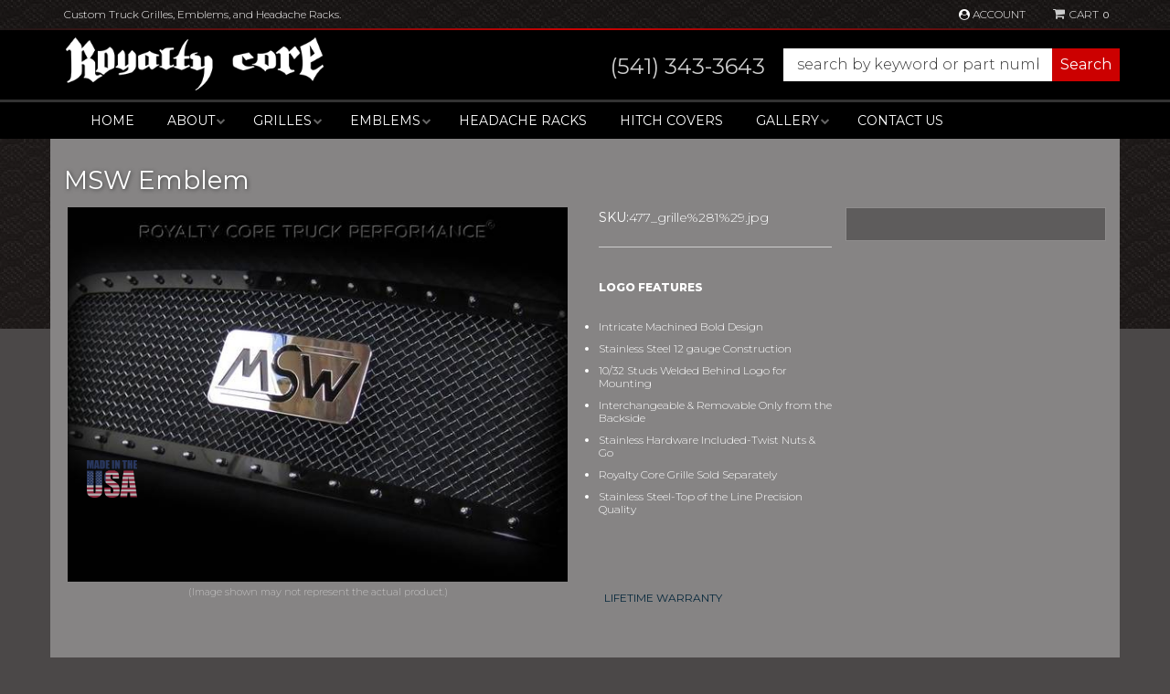

--- FILE ---
content_type: text/html; charset=utf-8
request_url: https://www.royaltycore.com/i-1830-msw-emblem.html
body_size: 35566
content:
<!DOCTYPE html> <!--[if lt IE 7]><html
class="no-js lt-ie9 lt-ie8 lt-ie7" lang="en"> <![endif]--> <!--[if IE 7]><html
class="no-js lt-ie9 lt-ie8" lang="en"> <![endif]--> <!--[if IE 8]><html
class="no-js lt-ie9" lang="en"> <![endif]--> <!--[if gt IE 8]><!--><html
class="no-js" lang="en"> <!--<![endif]--><head> <script async src="https://www.googletagmanager.com/gtag/js?id=UA-21898418-2"></script> <script>
window.dataLayer=window.dataLayer||[];function gtag(){dataLayer.push(arguments);}
gtag('js',new Date());var gtag_config={};gtag('config','UA-21898418-2',gtag_config);</script>  <script>
(function(w,d,s,l,i){w[l]=w[l]||[];w[l].push({'gtm.start':new Date().getTime(),event:'gtm.js'});var f=d.getElementsByTagName(s)[0],j=d.createElement(s),dl=l!='dataLayer'?'&l='+l:'';j.async=true;j.src='https://www.googletagmanager.com/gtm.js?id='+i+dl;f.parentNode.insertBefore(j,f);})(window,document,'script','dataLayer','GTM-5GXS9GJ');</script> <meta
charset="utf-8"><script type="text/javascript">(window.NREUM||(NREUM={})).init={privacy:{cookies_enabled:true},ajax:{deny_list:["bam.nr-data.net"]},feature_flags:["soft_nav"],distributed_tracing:{enabled:true}};(window.NREUM||(NREUM={})).loader_config={agentID:"1103356793",accountID:"3906469",trustKey:"3906469",xpid:"Vw8HV1JVARABVFVSBwgBVlYH",licenseKey:"NRJS-5114e709e7357dfdb01",applicationID:"1040096026",browserID:"1103356793"};;/*! For license information please see nr-loader-spa-1.307.0.min.js.LICENSE.txt */
(()=>{var e,t,r={384:(e,t,r)=>{"use strict";r.d(t,{NT:()=>a,US:()=>u,Zm:()=>o,bQ:()=>d,dV:()=>c,pV:()=>l});var n=r(6154),i=r(1863),s=r(1910);const a={beacon:"bam.nr-data.net",errorBeacon:"bam.nr-data.net"};function o(){return n.gm.NREUM||(n.gm.NREUM={}),void 0===n.gm.newrelic&&(n.gm.newrelic=n.gm.NREUM),n.gm.NREUM}function c(){let e=o();return e.o||(e.o={ST:n.gm.setTimeout,SI:n.gm.setImmediate||n.gm.setInterval,CT:n.gm.clearTimeout,XHR:n.gm.XMLHttpRequest,REQ:n.gm.Request,EV:n.gm.Event,PR:n.gm.Promise,MO:n.gm.MutationObserver,FETCH:n.gm.fetch,WS:n.gm.WebSocket},(0,s.i)(...Object.values(e.o))),e}function d(e,t){let r=o();r.initializedAgents??={},t.initializedAt={ms:(0,i.t)(),date:new Date},r.initializedAgents[e]=t}function u(e,t){o()[e]=t}function l(){return function(){let e=o();const t=e.info||{};e.info={beacon:a.beacon,errorBeacon:a.errorBeacon,...t}}(),function(){let e=o();const t=e.init||{};e.init={...t}}(),c(),function(){let e=o();const t=e.loader_config||{};e.loader_config={...t}}(),o()}},782:(e,t,r)=>{"use strict";r.d(t,{T:()=>n});const n=r(860).K7.pageViewTiming},860:(e,t,r)=>{"use strict";r.d(t,{$J:()=>u,K7:()=>c,P3:()=>d,XX:()=>i,Yy:()=>o,df:()=>s,qY:()=>n,v4:()=>a});const n="events",i="jserrors",s="browser/blobs",a="rum",o="browser/logs",c={ajax:"ajax",genericEvents:"generic_events",jserrors:i,logging:"logging",metrics:"metrics",pageAction:"page_action",pageViewEvent:"page_view_event",pageViewTiming:"page_view_timing",sessionReplay:"session_replay",sessionTrace:"session_trace",softNav:"soft_navigations",spa:"spa"},d={[c.pageViewEvent]:1,[c.pageViewTiming]:2,[c.metrics]:3,[c.jserrors]:4,[c.spa]:5,[c.ajax]:6,[c.sessionTrace]:7,[c.softNav]:8,[c.sessionReplay]:9,[c.logging]:10,[c.genericEvents]:11},u={[c.pageViewEvent]:a,[c.pageViewTiming]:n,[c.ajax]:n,[c.spa]:n,[c.softNav]:n,[c.metrics]:i,[c.jserrors]:i,[c.sessionTrace]:s,[c.sessionReplay]:s,[c.logging]:o,[c.genericEvents]:"ins"}},944:(e,t,r)=>{"use strict";r.d(t,{R:()=>i});var n=r(3241);function i(e,t){"function"==typeof console.debug&&(console.debug("New Relic Warning: https://github.com/newrelic/newrelic-browser-agent/blob/main/docs/warning-codes.md#".concat(e),t),(0,n.W)({agentIdentifier:null,drained:null,type:"data",name:"warn",feature:"warn",data:{code:e,secondary:t}}))}},993:(e,t,r)=>{"use strict";r.d(t,{A$:()=>s,ET:()=>a,TZ:()=>o,p_:()=>i});var n=r(860);const i={ERROR:"ERROR",WARN:"WARN",INFO:"INFO",DEBUG:"DEBUG",TRACE:"TRACE"},s={OFF:0,ERROR:1,WARN:2,INFO:3,DEBUG:4,TRACE:5},a="log",o=n.K7.logging},1687:(e,t,r)=>{"use strict";r.d(t,{Ak:()=>d,Ze:()=>h,x3:()=>u});var n=r(3241),i=r(7836),s=r(3606),a=r(860),o=r(2646);const c={};function d(e,t){const r={staged:!1,priority:a.P3[t]||0};l(e),c[e].get(t)||c[e].set(t,r)}function u(e,t){e&&c[e]&&(c[e].get(t)&&c[e].delete(t),p(e,t,!1),c[e].size&&f(e))}function l(e){if(!e)throw new Error("agentIdentifier required");c[e]||(c[e]=new Map)}function h(e="",t="feature",r=!1){if(l(e),!e||!c[e].get(t)||r)return p(e,t);c[e].get(t).staged=!0,f(e)}function f(e){const t=Array.from(c[e]);t.every(([e,t])=>t.staged)&&(t.sort((e,t)=>e[1].priority-t[1].priority),t.forEach(([t])=>{c[e].delete(t),p(e,t)}))}function p(e,t,r=!0){const a=e?i.ee.get(e):i.ee,c=s.i.handlers;if(!a.aborted&&a.backlog&&c){if((0,n.W)({agentIdentifier:e,type:"lifecycle",name:"drain",feature:t}),r){const e=a.backlog[t],r=c[t];if(r){for(let t=0;e&&t<e.length;++t)g(e[t],r);Object.entries(r).forEach(([e,t])=>{Object.values(t||{}).forEach(t=>{t[0]?.on&&t[0]?.context()instanceof o.y&&t[0].on(e,t[1])})})}}a.isolatedBacklog||delete c[t],a.backlog[t]=null,a.emit("drain-"+t,[])}}function g(e,t){var r=e[1];Object.values(t[r]||{}).forEach(t=>{var r=e[0];if(t[0]===r){var n=t[1],i=e[3],s=e[2];n.apply(i,s)}})}},1738:(e,t,r)=>{"use strict";r.d(t,{U:()=>f,Y:()=>h});var n=r(3241),i=r(9908),s=r(1863),a=r(944),o=r(5701),c=r(3969),d=r(8362),u=r(860),l=r(4261);function h(e,t,r,s){const h=s||r;!h||h[e]&&h[e]!==d.d.prototype[e]||(h[e]=function(){(0,i.p)(c.xV,["API/"+e+"/called"],void 0,u.K7.metrics,r.ee),(0,n.W)({agentIdentifier:r.agentIdentifier,drained:!!o.B?.[r.agentIdentifier],type:"data",name:"api",feature:l.Pl+e,data:{}});try{return t.apply(this,arguments)}catch(e){(0,a.R)(23,e)}})}function f(e,t,r,n,a){const o=e.info;null===r?delete o.jsAttributes[t]:o.jsAttributes[t]=r,(a||null===r)&&(0,i.p)(l.Pl+n,[(0,s.t)(),t,r],void 0,"session",e.ee)}},1741:(e,t,r)=>{"use strict";r.d(t,{W:()=>s});var n=r(944),i=r(4261);class s{#e(e,...t){if(this[e]!==s.prototype[e])return this[e](...t);(0,n.R)(35,e)}addPageAction(e,t){return this.#e(i.hG,e,t)}register(e){return this.#e(i.eY,e)}recordCustomEvent(e,t){return this.#e(i.fF,e,t)}setPageViewName(e,t){return this.#e(i.Fw,e,t)}setCustomAttribute(e,t,r){return this.#e(i.cD,e,t,r)}noticeError(e,t){return this.#e(i.o5,e,t)}setUserId(e,t=!1){return this.#e(i.Dl,e,t)}setApplicationVersion(e){return this.#e(i.nb,e)}setErrorHandler(e){return this.#e(i.bt,e)}addRelease(e,t){return this.#e(i.k6,e,t)}log(e,t){return this.#e(i.$9,e,t)}start(){return this.#e(i.d3)}finished(e){return this.#e(i.BL,e)}recordReplay(){return this.#e(i.CH)}pauseReplay(){return this.#e(i.Tb)}addToTrace(e){return this.#e(i.U2,e)}setCurrentRouteName(e){return this.#e(i.PA,e)}interaction(e){return this.#e(i.dT,e)}wrapLogger(e,t,r){return this.#e(i.Wb,e,t,r)}measure(e,t){return this.#e(i.V1,e,t)}consent(e){return this.#e(i.Pv,e)}}},1863:(e,t,r)=>{"use strict";function n(){return Math.floor(performance.now())}r.d(t,{t:()=>n})},1910:(e,t,r)=>{"use strict";r.d(t,{i:()=>s});var n=r(944);const i=new Map;function s(...e){return e.every(e=>{if(i.has(e))return i.get(e);const t="function"==typeof e?e.toString():"",r=t.includes("[native code]"),s=t.includes("nrWrapper");return r||s||(0,n.R)(64,e?.name||t),i.set(e,r),r})}},2555:(e,t,r)=>{"use strict";r.d(t,{D:()=>o,f:()=>a});var n=r(384),i=r(8122);const s={beacon:n.NT.beacon,errorBeacon:n.NT.errorBeacon,licenseKey:void 0,applicationID:void 0,sa:void 0,queueTime:void 0,applicationTime:void 0,ttGuid:void 0,user:void 0,account:void 0,product:void 0,extra:void 0,jsAttributes:{},userAttributes:void 0,atts:void 0,transactionName:void 0,tNamePlain:void 0};function a(e){try{return!!e.licenseKey&&!!e.errorBeacon&&!!e.applicationID}catch(e){return!1}}const o=e=>(0,i.a)(e,s)},2614:(e,t,r)=>{"use strict";r.d(t,{BB:()=>a,H3:()=>n,g:()=>d,iL:()=>c,tS:()=>o,uh:()=>i,wk:()=>s});const n="NRBA",i="SESSION",s=144e5,a=18e5,o={STARTED:"session-started",PAUSE:"session-pause",RESET:"session-reset",RESUME:"session-resume",UPDATE:"session-update"},c={SAME_TAB:"same-tab",CROSS_TAB:"cross-tab"},d={OFF:0,FULL:1,ERROR:2}},2646:(e,t,r)=>{"use strict";r.d(t,{y:()=>n});class n{constructor(e){this.contextId=e}}},2843:(e,t,r)=>{"use strict";r.d(t,{G:()=>s,u:()=>i});var n=r(3878);function i(e,t=!1,r,i){(0,n.DD)("visibilitychange",function(){if(t)return void("hidden"===document.visibilityState&&e());e(document.visibilityState)},r,i)}function s(e,t,r){(0,n.sp)("pagehide",e,t,r)}},3241:(e,t,r)=>{"use strict";r.d(t,{W:()=>s});var n=r(6154);const i="newrelic";function s(e={}){try{n.gm.dispatchEvent(new CustomEvent(i,{detail:e}))}catch(e){}}},3304:(e,t,r)=>{"use strict";r.d(t,{A:()=>s});var n=r(7836);const i=()=>{const e=new WeakSet;return(t,r)=>{if("object"==typeof r&&null!==r){if(e.has(r))return;e.add(r)}return r}};function s(e){try{return JSON.stringify(e,i())??""}catch(e){try{n.ee.emit("internal-error",[e])}catch(e){}return""}}},3333:(e,t,r)=>{"use strict";r.d(t,{$v:()=>u,TZ:()=>n,Xh:()=>c,Zp:()=>i,kd:()=>d,mq:()=>o,nf:()=>a,qN:()=>s});const n=r(860).K7.genericEvents,i=["auxclick","click","copy","keydown","paste","scrollend"],s=["focus","blur"],a=4,o=1e3,c=2e3,d=["PageAction","UserAction","BrowserPerformance"],u={RESOURCES:"experimental.resources",REGISTER:"register"}},3434:(e,t,r)=>{"use strict";r.d(t,{Jt:()=>s,YM:()=>d});var n=r(7836),i=r(5607);const s="nr@original:".concat(i.W),a=50;var o=Object.prototype.hasOwnProperty,c=!1;function d(e,t){return e||(e=n.ee),r.inPlace=function(e,t,n,i,s){n||(n="");const a="-"===n.charAt(0);for(let o=0;o<t.length;o++){const c=t[o],d=e[c];l(d)||(e[c]=r(d,a?c+n:n,i,c,s))}},r.flag=s,r;function r(t,r,n,c,d){return l(t)?t:(r||(r=""),nrWrapper[s]=t,function(e,t,r){if(Object.defineProperty&&Object.keys)try{return Object.keys(e).forEach(function(r){Object.defineProperty(t,r,{get:function(){return e[r]},set:function(t){return e[r]=t,t}})}),t}catch(e){u([e],r)}for(var n in e)o.call(e,n)&&(t[n]=e[n])}(t,nrWrapper,e),nrWrapper);function nrWrapper(){var s,o,l,h;let f;try{o=this,s=[...arguments],l="function"==typeof n?n(s,o):n||{}}catch(t){u([t,"",[s,o,c],l],e)}i(r+"start",[s,o,c],l,d);const p=performance.now();let g;try{return h=t.apply(o,s),g=performance.now(),h}catch(e){throw g=performance.now(),i(r+"err",[s,o,e],l,d),f=e,f}finally{const e=g-p,t={start:p,end:g,duration:e,isLongTask:e>=a,methodName:c,thrownError:f};t.isLongTask&&i("long-task",[t,o],l,d),i(r+"end",[s,o,h],l,d)}}}function i(r,n,i,s){if(!c||t){var a=c;c=!0;try{e.emit(r,n,i,t,s)}catch(t){u([t,r,n,i],e)}c=a}}}function u(e,t){t||(t=n.ee);try{t.emit("internal-error",e)}catch(e){}}function l(e){return!(e&&"function"==typeof e&&e.apply&&!e[s])}},3606:(e,t,r)=>{"use strict";r.d(t,{i:()=>s});var n=r(9908);s.on=a;var i=s.handlers={};function s(e,t,r,s){a(s||n.d,i,e,t,r)}function a(e,t,r,i,s){s||(s="feature"),e||(e=n.d);var a=t[s]=t[s]||{};(a[r]=a[r]||[]).push([e,i])}},3738:(e,t,r)=>{"use strict";r.d(t,{He:()=>i,Kp:()=>o,Lc:()=>d,Rz:()=>u,TZ:()=>n,bD:()=>s,d3:()=>a,jx:()=>l,sl:()=>h,uP:()=>c});const n=r(860).K7.sessionTrace,i="bstResource",s="resource",a="-start",o="-end",c="fn"+a,d="fn"+o,u="pushState",l=1e3,h=3e4},3785:(e,t,r)=>{"use strict";r.d(t,{R:()=>c,b:()=>d});var n=r(9908),i=r(1863),s=r(860),a=r(3969),o=r(993);function c(e,t,r={},c=o.p_.INFO,d=!0,u,l=(0,i.t)()){(0,n.p)(a.xV,["API/logging/".concat(c.toLowerCase(),"/called")],void 0,s.K7.metrics,e),(0,n.p)(o.ET,[l,t,r,c,d,u],void 0,s.K7.logging,e)}function d(e){return"string"==typeof e&&Object.values(o.p_).some(t=>t===e.toUpperCase().trim())}},3878:(e,t,r)=>{"use strict";function n(e,t){return{capture:e,passive:!1,signal:t}}function i(e,t,r=!1,i){window.addEventListener(e,t,n(r,i))}function s(e,t,r=!1,i){document.addEventListener(e,t,n(r,i))}r.d(t,{DD:()=>s,jT:()=>n,sp:()=>i})},3962:(e,t,r)=>{"use strict";r.d(t,{AM:()=>a,O2:()=>l,OV:()=>s,Qu:()=>h,TZ:()=>c,ih:()=>f,pP:()=>o,t1:()=>u,tC:()=>i,wD:()=>d});var n=r(860);const i=["click","keydown","submit"],s="popstate",a="api",o="initialPageLoad",c=n.K7.softNav,d=5e3,u=500,l={INITIAL_PAGE_LOAD:"",ROUTE_CHANGE:1,UNSPECIFIED:2},h={INTERACTION:1,AJAX:2,CUSTOM_END:3,CUSTOM_TRACER:4},f={IP:"in progress",PF:"pending finish",FIN:"finished",CAN:"cancelled"}},3969:(e,t,r)=>{"use strict";r.d(t,{TZ:()=>n,XG:()=>o,rs:()=>i,xV:()=>a,z_:()=>s});const n=r(860).K7.metrics,i="sm",s="cm",a="storeSupportabilityMetrics",o="storeEventMetrics"},4234:(e,t,r)=>{"use strict";r.d(t,{W:()=>s});var n=r(7836),i=r(1687);class s{constructor(e,t){this.agentIdentifier=e,this.ee=n.ee.get(e),this.featureName=t,this.blocked=!1}deregisterDrain(){(0,i.x3)(this.agentIdentifier,this.featureName)}}},4261:(e,t,r)=>{"use strict";r.d(t,{$9:()=>u,BL:()=>c,CH:()=>p,Dl:()=>R,Fw:()=>w,PA:()=>v,Pl:()=>n,Pv:()=>A,Tb:()=>h,U2:()=>a,V1:()=>E,Wb:()=>T,bt:()=>y,cD:()=>b,d3:()=>x,dT:()=>d,eY:()=>g,fF:()=>f,hG:()=>s,hw:()=>i,k6:()=>o,nb:()=>m,o5:()=>l});const n="api-",i=n+"ixn-",s="addPageAction",a="addToTrace",o="addRelease",c="finished",d="interaction",u="log",l="noticeError",h="pauseReplay",f="recordCustomEvent",p="recordReplay",g="register",m="setApplicationVersion",v="setCurrentRouteName",b="setCustomAttribute",y="setErrorHandler",w="setPageViewName",R="setUserId",x="start",T="wrapLogger",E="measure",A="consent"},4387:(e,t,r)=>{"use strict";function n(e={}){return!(!e.id||!e.name)}function i(e){return"string"==typeof e&&e.trim().length<501||"number"==typeof e}function s(e,t){if(2!==t?.harvestEndpointVersion)return{};const r=t.agentRef.runtime.appMetadata.agents[0].entityGuid;return n(e)?{"source.id":e.id,"source.name":e.name,"source.type":e.type,"parent.id":e.parent?.id||r}:{"entity.guid":r,appId:t.agentRef.info.applicationID}}r.d(t,{Ux:()=>s,c7:()=>n,yo:()=>i})},5205:(e,t,r)=>{"use strict";r.d(t,{j:()=>S});var n=r(384),i=r(1741);var s=r(2555),a=r(3333);const o=e=>{if(!e||"string"!=typeof e)return!1;try{document.createDocumentFragment().querySelector(e)}catch{return!1}return!0};var c=r(2614),d=r(944),u=r(8122);const l="[data-nr-mask]",h=e=>(0,u.a)(e,(()=>{const e={feature_flags:[],experimental:{allow_registered_children:!1,resources:!1},mask_selector:"*",block_selector:"[data-nr-block]",mask_input_options:{color:!1,date:!1,"datetime-local":!1,email:!1,month:!1,number:!1,range:!1,search:!1,tel:!1,text:!1,time:!1,url:!1,week:!1,textarea:!1,select:!1,password:!0}};return{ajax:{deny_list:void 0,block_internal:!0,enabled:!0,autoStart:!0},api:{get allow_registered_children(){return e.feature_flags.includes(a.$v.REGISTER)||e.experimental.allow_registered_children},set allow_registered_children(t){e.experimental.allow_registered_children=t},duplicate_registered_data:!1},browser_consent_mode:{enabled:!1},distributed_tracing:{enabled:void 0,exclude_newrelic_header:void 0,cors_use_newrelic_header:void 0,cors_use_tracecontext_headers:void 0,allowed_origins:void 0},get feature_flags(){return e.feature_flags},set feature_flags(t){e.feature_flags=t},generic_events:{enabled:!0,autoStart:!0},harvest:{interval:30},jserrors:{enabled:!0,autoStart:!0},logging:{enabled:!0,autoStart:!0},metrics:{enabled:!0,autoStart:!0},obfuscate:void 0,page_action:{enabled:!0},page_view_event:{enabled:!0,autoStart:!0},page_view_timing:{enabled:!0,autoStart:!0},performance:{capture_marks:!1,capture_measures:!1,capture_detail:!0,resources:{get enabled(){return e.feature_flags.includes(a.$v.RESOURCES)||e.experimental.resources},set enabled(t){e.experimental.resources=t},asset_types:[],first_party_domains:[],ignore_newrelic:!0}},privacy:{cookies_enabled:!0},proxy:{assets:void 0,beacon:void 0},session:{expiresMs:c.wk,inactiveMs:c.BB},session_replay:{autoStart:!0,enabled:!1,preload:!1,sampling_rate:10,error_sampling_rate:100,collect_fonts:!1,inline_images:!1,fix_stylesheets:!0,mask_all_inputs:!0,get mask_text_selector(){return e.mask_selector},set mask_text_selector(t){o(t)?e.mask_selector="".concat(t,",").concat(l):""===t||null===t?e.mask_selector=l:(0,d.R)(5,t)},get block_class(){return"nr-block"},get ignore_class(){return"nr-ignore"},get mask_text_class(){return"nr-mask"},get block_selector(){return e.block_selector},set block_selector(t){o(t)?e.block_selector+=",".concat(t):""!==t&&(0,d.R)(6,t)},get mask_input_options(){return e.mask_input_options},set mask_input_options(t){t&&"object"==typeof t?e.mask_input_options={...t,password:!0}:(0,d.R)(7,t)}},session_trace:{enabled:!0,autoStart:!0},soft_navigations:{enabled:!0,autoStart:!0},spa:{enabled:!0,autoStart:!0},ssl:void 0,user_actions:{enabled:!0,elementAttributes:["id","className","tagName","type"]}}})());var f=r(6154),p=r(9324);let g=0;const m={buildEnv:p.F3,distMethod:p.Xs,version:p.xv,originTime:f.WN},v={consented:!1},b={appMetadata:{},get consented(){return this.session?.state?.consent||v.consented},set consented(e){v.consented=e},customTransaction:void 0,denyList:void 0,disabled:!1,harvester:void 0,isolatedBacklog:!1,isRecording:!1,loaderType:void 0,maxBytes:3e4,obfuscator:void 0,onerror:void 0,ptid:void 0,releaseIds:{},session:void 0,timeKeeper:void 0,registeredEntities:[],jsAttributesMetadata:{bytes:0},get harvestCount(){return++g}},y=e=>{const t=(0,u.a)(e,b),r=Object.keys(m).reduce((e,t)=>(e[t]={value:m[t],writable:!1,configurable:!0,enumerable:!0},e),{});return Object.defineProperties(t,r)};var w=r(5701);const R=e=>{const t=e.startsWith("http");e+="/",r.p=t?e:"https://"+e};var x=r(7836),T=r(3241);const E={accountID:void 0,trustKey:void 0,agentID:void 0,licenseKey:void 0,applicationID:void 0,xpid:void 0},A=e=>(0,u.a)(e,E),_=new Set;function S(e,t={},r,a){let{init:o,info:c,loader_config:d,runtime:u={},exposed:l=!0}=t;if(!c){const e=(0,n.pV)();o=e.init,c=e.info,d=e.loader_config}e.init=h(o||{}),e.loader_config=A(d||{}),c.jsAttributes??={},f.bv&&(c.jsAttributes.isWorker=!0),e.info=(0,s.D)(c);const p=e.init,g=[c.beacon,c.errorBeacon];_.has(e.agentIdentifier)||(p.proxy.assets&&(R(p.proxy.assets),g.push(p.proxy.assets)),p.proxy.beacon&&g.push(p.proxy.beacon),e.beacons=[...g],function(e){const t=(0,n.pV)();Object.getOwnPropertyNames(i.W.prototype).forEach(r=>{const n=i.W.prototype[r];if("function"!=typeof n||"constructor"===n)return;let s=t[r];e[r]&&!1!==e.exposed&&"micro-agent"!==e.runtime?.loaderType&&(t[r]=(...t)=>{const n=e[r](...t);return s?s(...t):n})})}(e),(0,n.US)("activatedFeatures",w.B)),u.denyList=[...p.ajax.deny_list||[],...p.ajax.block_internal?g:[]],u.ptid=e.agentIdentifier,u.loaderType=r,e.runtime=y(u),_.has(e.agentIdentifier)||(e.ee=x.ee.get(e.agentIdentifier),e.exposed=l,(0,T.W)({agentIdentifier:e.agentIdentifier,drained:!!w.B?.[e.agentIdentifier],type:"lifecycle",name:"initialize",feature:void 0,data:e.config})),_.add(e.agentIdentifier)}},5270:(e,t,r)=>{"use strict";r.d(t,{Aw:()=>a,SR:()=>s,rF:()=>o});var n=r(384),i=r(7767);function s(e){return!!(0,n.dV)().o.MO&&(0,i.V)(e)&&!0===e?.session_trace.enabled}function a(e){return!0===e?.session_replay.preload&&s(e)}function o(e,t){try{if("string"==typeof t?.type){if("password"===t.type.toLowerCase())return"*".repeat(e?.length||0);if(void 0!==t?.dataset?.nrUnmask||t?.classList?.contains("nr-unmask"))return e}}catch(e){}return"string"==typeof e?e.replace(/[\S]/g,"*"):"*".repeat(e?.length||0)}},5289:(e,t,r)=>{"use strict";r.d(t,{GG:()=>a,Qr:()=>c,sB:()=>o});var n=r(3878),i=r(6389);function s(){return"undefined"==typeof document||"complete"===document.readyState}function a(e,t){if(s())return e();const r=(0,i.J)(e),a=setInterval(()=>{s()&&(clearInterval(a),r())},500);(0,n.sp)("load",r,t)}function o(e){if(s())return e();(0,n.DD)("DOMContentLoaded",e)}function c(e){if(s())return e();(0,n.sp)("popstate",e)}},5607:(e,t,r)=>{"use strict";r.d(t,{W:()=>n});const n=(0,r(9566).bz)()},5701:(e,t,r)=>{"use strict";r.d(t,{B:()=>s,t:()=>a});var n=r(3241);const i=new Set,s={};function a(e,t){const r=t.agentIdentifier;s[r]??={},e&&"object"==typeof e&&(i.has(r)||(t.ee.emit("rumresp",[e]),s[r]=e,i.add(r),(0,n.W)({agentIdentifier:r,loaded:!0,drained:!0,type:"lifecycle",name:"load",feature:void 0,data:e})))}},6154:(e,t,r)=>{"use strict";r.d(t,{OF:()=>d,RI:()=>i,WN:()=>h,bv:()=>s,eN:()=>f,gm:()=>a,lR:()=>l,m:()=>c,mw:()=>o,sb:()=>u});var n=r(1863);const i="undefined"!=typeof window&&!!window.document,s="undefined"!=typeof WorkerGlobalScope&&("undefined"!=typeof self&&self instanceof WorkerGlobalScope&&self.navigator instanceof WorkerNavigator||"undefined"!=typeof globalThis&&globalThis instanceof WorkerGlobalScope&&globalThis.navigator instanceof WorkerNavigator),a=i?window:"undefined"!=typeof WorkerGlobalScope&&("undefined"!=typeof self&&self instanceof WorkerGlobalScope&&self||"undefined"!=typeof globalThis&&globalThis instanceof WorkerGlobalScope&&globalThis),o=Boolean("hidden"===a?.document?.visibilityState),c=""+a?.location,d=/iPad|iPhone|iPod/.test(a.navigator?.userAgent),u=d&&"undefined"==typeof SharedWorker,l=(()=>{const e=a.navigator?.userAgent?.match(/Firefox[/\s](\d+\.\d+)/);return Array.isArray(e)&&e.length>=2?+e[1]:0})(),h=Date.now()-(0,n.t)(),f=()=>"undefined"!=typeof PerformanceNavigationTiming&&a?.performance?.getEntriesByType("navigation")?.[0]?.responseStart},6344:(e,t,r)=>{"use strict";r.d(t,{BB:()=>u,Qb:()=>l,TZ:()=>i,Ug:()=>a,Vh:()=>s,_s:()=>o,bc:()=>d,yP:()=>c});var n=r(2614);const i=r(860).K7.sessionReplay,s="errorDuringReplay",a=.12,o={DomContentLoaded:0,Load:1,FullSnapshot:2,IncrementalSnapshot:3,Meta:4,Custom:5},c={[n.g.ERROR]:15e3,[n.g.FULL]:3e5,[n.g.OFF]:0},d={RESET:{message:"Session was reset",sm:"Reset"},IMPORT:{message:"Recorder failed to import",sm:"Import"},TOO_MANY:{message:"429: Too Many Requests",sm:"Too-Many"},TOO_BIG:{message:"Payload was too large",sm:"Too-Big"},CROSS_TAB:{message:"Session Entity was set to OFF on another tab",sm:"Cross-Tab"},ENTITLEMENTS:{message:"Session Replay is not allowed and will not be started",sm:"Entitlement"}},u=5e3,l={API:"api",RESUME:"resume",SWITCH_TO_FULL:"switchToFull",INITIALIZE:"initialize",PRELOAD:"preload"}},6389:(e,t,r)=>{"use strict";function n(e,t=500,r={}){const n=r?.leading||!1;let i;return(...r)=>{n&&void 0===i&&(e.apply(this,r),i=setTimeout(()=>{i=clearTimeout(i)},t)),n||(clearTimeout(i),i=setTimeout(()=>{e.apply(this,r)},t))}}function i(e){let t=!1;return(...r)=>{t||(t=!0,e.apply(this,r))}}r.d(t,{J:()=>i,s:()=>n})},6630:(e,t,r)=>{"use strict";r.d(t,{T:()=>n});const n=r(860).K7.pageViewEvent},6774:(e,t,r)=>{"use strict";r.d(t,{T:()=>n});const n=r(860).K7.jserrors},7295:(e,t,r)=>{"use strict";r.d(t,{Xv:()=>a,gX:()=>i,iW:()=>s});var n=[];function i(e){if(!e||s(e))return!1;if(0===n.length)return!0;if("*"===n[0].hostname)return!1;for(var t=0;t<n.length;t++){var r=n[t];if(r.hostname.test(e.hostname)&&r.pathname.test(e.pathname))return!1}return!0}function s(e){return void 0===e.hostname}function a(e){if(n=[],e&&e.length)for(var t=0;t<e.length;t++){let r=e[t];if(!r)continue;if("*"===r)return void(n=[{hostname:"*"}]);0===r.indexOf("http://")?r=r.substring(7):0===r.indexOf("https://")&&(r=r.substring(8));const i=r.indexOf("/");let s,a;i>0?(s=r.substring(0,i),a=r.substring(i)):(s=r,a="*");let[c]=s.split(":");n.push({hostname:o(c),pathname:o(a,!0)})}}function o(e,t=!1){const r=e.replace(/[.+?^${}()|[\]\\]/g,e=>"\\"+e).replace(/\*/g,".*?");return new RegExp((t?"^":"")+r+"$")}},7485:(e,t,r)=>{"use strict";r.d(t,{D:()=>i});var n=r(6154);function i(e){if(0===(e||"").indexOf("data:"))return{protocol:"data"};try{const t=new URL(e,location.href),r={port:t.port,hostname:t.hostname,pathname:t.pathname,search:t.search,protocol:t.protocol.slice(0,t.protocol.indexOf(":")),sameOrigin:t.protocol===n.gm?.location?.protocol&&t.host===n.gm?.location?.host};return r.port&&""!==r.port||("http:"===t.protocol&&(r.port="80"),"https:"===t.protocol&&(r.port="443")),r.pathname&&""!==r.pathname?r.pathname.startsWith("/")||(r.pathname="/".concat(r.pathname)):r.pathname="/",r}catch(e){return{}}}},7699:(e,t,r)=>{"use strict";r.d(t,{It:()=>s,KC:()=>o,No:()=>i,qh:()=>a});var n=r(860);const i=16e3,s=1e6,a="SESSION_ERROR",o={[n.K7.logging]:!0,[n.K7.genericEvents]:!1,[n.K7.jserrors]:!1,[n.K7.ajax]:!1}},7767:(e,t,r)=>{"use strict";r.d(t,{V:()=>i});var n=r(6154);const i=e=>n.RI&&!0===e?.privacy.cookies_enabled},7836:(e,t,r)=>{"use strict";r.d(t,{P:()=>o,ee:()=>c});var n=r(384),i=r(8990),s=r(2646),a=r(5607);const o="nr@context:".concat(a.W),c=function e(t,r){var n={},a={},u={},l=!1;try{l=16===r.length&&d.initializedAgents?.[r]?.runtime.isolatedBacklog}catch(e){}var h={on:p,addEventListener:p,removeEventListener:function(e,t){var r=n[e];if(!r)return;for(var i=0;i<r.length;i++)r[i]===t&&r.splice(i,1)},emit:function(e,r,n,i,s){!1!==s&&(s=!0);if(c.aborted&&!i)return;t&&s&&t.emit(e,r,n);var o=f(n);g(e).forEach(e=>{e.apply(o,r)});var d=v()[a[e]];d&&d.push([h,e,r,o]);return o},get:m,listeners:g,context:f,buffer:function(e,t){const r=v();if(t=t||"feature",h.aborted)return;Object.entries(e||{}).forEach(([e,n])=>{a[n]=t,t in r||(r[t]=[])})},abort:function(){h._aborted=!0,Object.keys(h.backlog).forEach(e=>{delete h.backlog[e]})},isBuffering:function(e){return!!v()[a[e]]},debugId:r,backlog:l?{}:t&&"object"==typeof t.backlog?t.backlog:{},isolatedBacklog:l};return Object.defineProperty(h,"aborted",{get:()=>{let e=h._aborted||!1;return e||(t&&(e=t.aborted),e)}}),h;function f(e){return e&&e instanceof s.y?e:e?(0,i.I)(e,o,()=>new s.y(o)):new s.y(o)}function p(e,t){n[e]=g(e).concat(t)}function g(e){return n[e]||[]}function m(t){return u[t]=u[t]||e(h,t)}function v(){return h.backlog}}(void 0,"globalEE"),d=(0,n.Zm)();d.ee||(d.ee=c)},8122:(e,t,r)=>{"use strict";r.d(t,{a:()=>i});var n=r(944);function i(e,t){try{if(!e||"object"!=typeof e)return(0,n.R)(3);if(!t||"object"!=typeof t)return(0,n.R)(4);const r=Object.create(Object.getPrototypeOf(t),Object.getOwnPropertyDescriptors(t)),s=0===Object.keys(r).length?e:r;for(let a in s)if(void 0!==e[a])try{if(null===e[a]){r[a]=null;continue}Array.isArray(e[a])&&Array.isArray(t[a])?r[a]=Array.from(new Set([...e[a],...t[a]])):"object"==typeof e[a]&&"object"==typeof t[a]?r[a]=i(e[a],t[a]):r[a]=e[a]}catch(e){r[a]||(0,n.R)(1,e)}return r}catch(e){(0,n.R)(2,e)}}},8139:(e,t,r)=>{"use strict";r.d(t,{u:()=>h});var n=r(7836),i=r(3434),s=r(8990),a=r(6154);const o={},c=a.gm.XMLHttpRequest,d="addEventListener",u="removeEventListener",l="nr@wrapped:".concat(n.P);function h(e){var t=function(e){return(e||n.ee).get("events")}(e);if(o[t.debugId]++)return t;o[t.debugId]=1;var r=(0,i.YM)(t,!0);function h(e){r.inPlace(e,[d,u],"-",p)}function p(e,t){return e[1]}return"getPrototypeOf"in Object&&(a.RI&&f(document,h),c&&f(c.prototype,h),f(a.gm,h)),t.on(d+"-start",function(e,t){var n=e[1];if(null!==n&&("function"==typeof n||"object"==typeof n)&&"newrelic"!==e[0]){var i=(0,s.I)(n,l,function(){var e={object:function(){if("function"!=typeof n.handleEvent)return;return n.handleEvent.apply(n,arguments)},function:n}[typeof n];return e?r(e,"fn-",null,e.name||"anonymous"):n});this.wrapped=e[1]=i}}),t.on(u+"-start",function(e){e[1]=this.wrapped||e[1]}),t}function f(e,t,...r){let n=e;for(;"object"==typeof n&&!Object.prototype.hasOwnProperty.call(n,d);)n=Object.getPrototypeOf(n);n&&t(n,...r)}},8362:(e,t,r)=>{"use strict";r.d(t,{d:()=>s});var n=r(9566),i=r(1741);class s extends i.W{agentIdentifier=(0,n.LA)(16)}},8374:(e,t,r)=>{r.nc=(()=>{try{return document?.currentScript?.nonce}catch(e){}return""})()},8990:(e,t,r)=>{"use strict";r.d(t,{I:()=>i});var n=Object.prototype.hasOwnProperty;function i(e,t,r){if(n.call(e,t))return e[t];var i=r();if(Object.defineProperty&&Object.keys)try{return Object.defineProperty(e,t,{value:i,writable:!0,enumerable:!1}),i}catch(e){}return e[t]=i,i}},9300:(e,t,r)=>{"use strict";r.d(t,{T:()=>n});const n=r(860).K7.ajax},9324:(e,t,r)=>{"use strict";r.d(t,{AJ:()=>a,F3:()=>i,Xs:()=>s,Yq:()=>o,xv:()=>n});const n="1.307.0",i="PROD",s="CDN",a="@newrelic/rrweb",o="1.0.1"},9566:(e,t,r)=>{"use strict";r.d(t,{LA:()=>o,ZF:()=>c,bz:()=>a,el:()=>d});var n=r(6154);const i="xxxxxxxx-xxxx-4xxx-yxxx-xxxxxxxxxxxx";function s(e,t){return e?15&e[t]:16*Math.random()|0}function a(){const e=n.gm?.crypto||n.gm?.msCrypto;let t,r=0;return e&&e.getRandomValues&&(t=e.getRandomValues(new Uint8Array(30))),i.split("").map(e=>"x"===e?s(t,r++).toString(16):"y"===e?(3&s()|8).toString(16):e).join("")}function o(e){const t=n.gm?.crypto||n.gm?.msCrypto;let r,i=0;t&&t.getRandomValues&&(r=t.getRandomValues(new Uint8Array(e)));const a=[];for(var o=0;o<e;o++)a.push(s(r,i++).toString(16));return a.join("")}function c(){return o(16)}function d(){return o(32)}},9908:(e,t,r)=>{"use strict";r.d(t,{d:()=>n,p:()=>i});var n=r(7836).ee.get("handle");function i(e,t,r,i,s){s?(s.buffer([e],i),s.emit(e,t,r)):(n.buffer([e],i),n.emit(e,t,r))}}},n={};function i(e){var t=n[e];if(void 0!==t)return t.exports;var s=n[e]={exports:{}};return r[e](s,s.exports,i),s.exports}i.m=r,i.d=(e,t)=>{for(var r in t)i.o(t,r)&&!i.o(e,r)&&Object.defineProperty(e,r,{enumerable:!0,get:t[r]})},i.f={},i.e=e=>Promise.all(Object.keys(i.f).reduce((t,r)=>(i.f[r](e,t),t),[])),i.u=e=>({212:"nr-spa-compressor",249:"nr-spa-recorder",478:"nr-spa"}[e]+"-1.307.0.min.js"),i.o=(e,t)=>Object.prototype.hasOwnProperty.call(e,t),e={},t="NRBA-1.307.0.PROD:",i.l=(r,n,s,a)=>{if(e[r])e[r].push(n);else{var o,c;if(void 0!==s)for(var d=document.getElementsByTagName("script"),u=0;u<d.length;u++){var l=d[u];if(l.getAttribute("src")==r||l.getAttribute("data-webpack")==t+s){o=l;break}}if(!o){c=!0;var h={478:"sha512-bFoj7wd1EcCTt0jkKdFkw+gjDdU092aP1BOVh5n0PjhLNtBCSXj4vpjfIJR8zH8Bn6/XPpFl3gSNOuWVJ98iug==",249:"sha512-FRHQNWDGImhEo7a7lqCuCt6xlBgommnGc+JH2/YGJlngDoH+/3jpT/cyFpwi2M5G6srPVN4wLxrVqskf6KB7bg==",212:"sha512-okml4IaluCF10UG6SWzY+cKPgBNvH2+S5f1FxomzQUHf608N0b9dwoBv/ZFAhJhrdxPgTA4AxlBzwGcjMGIlQQ=="};(o=document.createElement("script")).charset="utf-8",i.nc&&o.setAttribute("nonce",i.nc),o.setAttribute("data-webpack",t+s),o.src=r,0!==o.src.indexOf(window.location.origin+"/")&&(o.crossOrigin="anonymous"),h[a]&&(o.integrity=h[a])}e[r]=[n];var f=(t,n)=>{o.onerror=o.onload=null,clearTimeout(p);var i=e[r];if(delete e[r],o.parentNode&&o.parentNode.removeChild(o),i&&i.forEach(e=>e(n)),t)return t(n)},p=setTimeout(f.bind(null,void 0,{type:"timeout",target:o}),12e4);o.onerror=f.bind(null,o.onerror),o.onload=f.bind(null,o.onload),c&&document.head.appendChild(o)}},i.r=e=>{"undefined"!=typeof Symbol&&Symbol.toStringTag&&Object.defineProperty(e,Symbol.toStringTag,{value:"Module"}),Object.defineProperty(e,"__esModule",{value:!0})},i.p="https://js-agent.newrelic.com/",(()=>{var e={38:0,788:0};i.f.j=(t,r)=>{var n=i.o(e,t)?e[t]:void 0;if(0!==n)if(n)r.push(n[2]);else{var s=new Promise((r,i)=>n=e[t]=[r,i]);r.push(n[2]=s);var a=i.p+i.u(t),o=new Error;i.l(a,r=>{if(i.o(e,t)&&(0!==(n=e[t])&&(e[t]=void 0),n)){var s=r&&("load"===r.type?"missing":r.type),a=r&&r.target&&r.target.src;o.message="Loading chunk "+t+" failed: ("+s+": "+a+")",o.name="ChunkLoadError",o.type=s,o.request=a,n[1](o)}},"chunk-"+t,t)}};var t=(t,r)=>{var n,s,[a,o,c]=r,d=0;if(a.some(t=>0!==e[t])){for(n in o)i.o(o,n)&&(i.m[n]=o[n]);if(c)c(i)}for(t&&t(r);d<a.length;d++)s=a[d],i.o(e,s)&&e[s]&&e[s][0](),e[s]=0},r=self["webpackChunk:NRBA-1.307.0.PROD"]=self["webpackChunk:NRBA-1.307.0.PROD"]||[];r.forEach(t.bind(null,0)),r.push=t.bind(null,r.push.bind(r))})(),(()=>{"use strict";i(8374);var e=i(8362),t=i(860);const r=Object.values(t.K7);var n=i(5205);var s=i(9908),a=i(1863),o=i(4261),c=i(1738);var d=i(1687),u=i(4234),l=i(5289),h=i(6154),f=i(944),p=i(5270),g=i(7767),m=i(6389),v=i(7699);class b extends u.W{constructor(e,t){super(e.agentIdentifier,t),this.agentRef=e,this.abortHandler=void 0,this.featAggregate=void 0,this.loadedSuccessfully=void 0,this.onAggregateImported=new Promise(e=>{this.loadedSuccessfully=e}),this.deferred=Promise.resolve(),!1===e.init[this.featureName].autoStart?this.deferred=new Promise((t,r)=>{this.ee.on("manual-start-all",(0,m.J)(()=>{(0,d.Ak)(e.agentIdentifier,this.featureName),t()}))}):(0,d.Ak)(e.agentIdentifier,t)}importAggregator(e,t,r={}){if(this.featAggregate)return;const n=async()=>{let n;await this.deferred;try{if((0,g.V)(e.init)){const{setupAgentSession:t}=await i.e(478).then(i.bind(i,8766));n=t(e)}}catch(e){(0,f.R)(20,e),this.ee.emit("internal-error",[e]),(0,s.p)(v.qh,[e],void 0,this.featureName,this.ee)}try{if(!this.#t(this.featureName,n,e.init))return(0,d.Ze)(this.agentIdentifier,this.featureName),void this.loadedSuccessfully(!1);const{Aggregate:i}=await t();this.featAggregate=new i(e,r),e.runtime.harvester.initializedAggregates.push(this.featAggregate),this.loadedSuccessfully(!0)}catch(e){(0,f.R)(34,e),this.abortHandler?.(),(0,d.Ze)(this.agentIdentifier,this.featureName,!0),this.loadedSuccessfully(!1),this.ee&&this.ee.abort()}};h.RI?(0,l.GG)(()=>n(),!0):n()}#t(e,r,n){if(this.blocked)return!1;switch(e){case t.K7.sessionReplay:return(0,p.SR)(n)&&!!r;case t.K7.sessionTrace:return!!r;default:return!0}}}var y=i(6630),w=i(2614),R=i(3241);class x extends b{static featureName=y.T;constructor(e){var t;super(e,y.T),this.setupInspectionEvents(e.agentIdentifier),t=e,(0,c.Y)(o.Fw,function(e,r){"string"==typeof e&&("/"!==e.charAt(0)&&(e="/"+e),t.runtime.customTransaction=(r||"http://custom.transaction")+e,(0,s.p)(o.Pl+o.Fw,[(0,a.t)()],void 0,void 0,t.ee))},t),this.importAggregator(e,()=>i.e(478).then(i.bind(i,2467)))}setupInspectionEvents(e){const t=(t,r)=>{t&&(0,R.W)({agentIdentifier:e,timeStamp:t.timeStamp,loaded:"complete"===t.target.readyState,type:"window",name:r,data:t.target.location+""})};(0,l.sB)(e=>{t(e,"DOMContentLoaded")}),(0,l.GG)(e=>{t(e,"load")}),(0,l.Qr)(e=>{t(e,"navigate")}),this.ee.on(w.tS.UPDATE,(t,r)=>{(0,R.W)({agentIdentifier:e,type:"lifecycle",name:"session",data:r})})}}var T=i(384);class E extends e.d{constructor(e){var t;(super(),h.gm)?(this.features={},(0,T.bQ)(this.agentIdentifier,this),this.desiredFeatures=new Set(e.features||[]),this.desiredFeatures.add(x),(0,n.j)(this,e,e.loaderType||"agent"),t=this,(0,c.Y)(o.cD,function(e,r,n=!1){if("string"==typeof e){if(["string","number","boolean"].includes(typeof r)||null===r)return(0,c.U)(t,e,r,o.cD,n);(0,f.R)(40,typeof r)}else(0,f.R)(39,typeof e)},t),function(e){(0,c.Y)(o.Dl,function(t,r=!1){if("string"!=typeof t&&null!==t)return void(0,f.R)(41,typeof t);const n=e.info.jsAttributes["enduser.id"];r&&null!=n&&n!==t?(0,s.p)(o.Pl+"setUserIdAndResetSession",[t],void 0,"session",e.ee):(0,c.U)(e,"enduser.id",t,o.Dl,!0)},e)}(this),function(e){(0,c.Y)(o.nb,function(t){if("string"==typeof t||null===t)return(0,c.U)(e,"application.version",t,o.nb,!1);(0,f.R)(42,typeof t)},e)}(this),function(e){(0,c.Y)(o.d3,function(){e.ee.emit("manual-start-all")},e)}(this),function(e){(0,c.Y)(o.Pv,function(t=!0){if("boolean"==typeof t){if((0,s.p)(o.Pl+o.Pv,[t],void 0,"session",e.ee),e.runtime.consented=t,t){const t=e.features.page_view_event;t.onAggregateImported.then(e=>{const r=t.featAggregate;e&&!r.sentRum&&r.sendRum()})}}else(0,f.R)(65,typeof t)},e)}(this),this.run()):(0,f.R)(21)}get config(){return{info:this.info,init:this.init,loader_config:this.loader_config,runtime:this.runtime}}get api(){return this}run(){try{const e=function(e){const t={};return r.forEach(r=>{t[r]=!!e[r]?.enabled}),t}(this.init),n=[...this.desiredFeatures];n.sort((e,r)=>t.P3[e.featureName]-t.P3[r.featureName]),n.forEach(r=>{if(!e[r.featureName]&&r.featureName!==t.K7.pageViewEvent)return;if(r.featureName===t.K7.spa)return void(0,f.R)(67);const n=function(e){switch(e){case t.K7.ajax:return[t.K7.jserrors];case t.K7.sessionTrace:return[t.K7.ajax,t.K7.pageViewEvent];case t.K7.sessionReplay:return[t.K7.sessionTrace];case t.K7.pageViewTiming:return[t.K7.pageViewEvent];default:return[]}}(r.featureName).filter(e=>!(e in this.features));n.length>0&&(0,f.R)(36,{targetFeature:r.featureName,missingDependencies:n}),this.features[r.featureName]=new r(this)})}catch(e){(0,f.R)(22,e);for(const e in this.features)this.features[e].abortHandler?.();const t=(0,T.Zm)();delete t.initializedAgents[this.agentIdentifier]?.features,delete this.sharedAggregator;return t.ee.get(this.agentIdentifier).abort(),!1}}}var A=i(2843),_=i(782);class S extends b{static featureName=_.T;constructor(e){super(e,_.T),h.RI&&((0,A.u)(()=>(0,s.p)("docHidden",[(0,a.t)()],void 0,_.T,this.ee),!0),(0,A.G)(()=>(0,s.p)("winPagehide",[(0,a.t)()],void 0,_.T,this.ee)),this.importAggregator(e,()=>i.e(478).then(i.bind(i,9917))))}}var O=i(3969);class I extends b{static featureName=O.TZ;constructor(e){super(e,O.TZ),h.RI&&document.addEventListener("securitypolicyviolation",e=>{(0,s.p)(O.xV,["Generic/CSPViolation/Detected"],void 0,this.featureName,this.ee)}),this.importAggregator(e,()=>i.e(478).then(i.bind(i,6555)))}}var N=i(6774),P=i(3878),D=i(3304);class k{constructor(e,t,r,n,i){this.name="UncaughtError",this.message="string"==typeof e?e:(0,D.A)(e),this.sourceURL=t,this.line=r,this.column=n,this.__newrelic=i}}function C(e){return M(e)?e:new k(void 0!==e?.message?e.message:e,e?.filename||e?.sourceURL,e?.lineno||e?.line,e?.colno||e?.col,e?.__newrelic,e?.cause)}function j(e){const t="Unhandled Promise Rejection: ";if(!e?.reason)return;if(M(e.reason)){try{e.reason.message.startsWith(t)||(e.reason.message=t+e.reason.message)}catch(e){}return C(e.reason)}const r=C(e.reason);return(r.message||"").startsWith(t)||(r.message=t+r.message),r}function L(e){if(e.error instanceof SyntaxError&&!/:\d+$/.test(e.error.stack?.trim())){const t=new k(e.message,e.filename,e.lineno,e.colno,e.error.__newrelic,e.cause);return t.name=SyntaxError.name,t}return M(e.error)?e.error:C(e)}function M(e){return e instanceof Error&&!!e.stack}function H(e,r,n,i,o=(0,a.t)()){"string"==typeof e&&(e=new Error(e)),(0,s.p)("err",[e,o,!1,r,n.runtime.isRecording,void 0,i],void 0,t.K7.jserrors,n.ee),(0,s.p)("uaErr",[],void 0,t.K7.genericEvents,n.ee)}var B=i(4387),K=i(993),W=i(3785);function U(e,{customAttributes:t={},level:r=K.p_.INFO}={},n,i,s=(0,a.t)()){(0,W.R)(n.ee,e,t,r,!1,i,s)}function F(e,r,n,i,c=(0,a.t)()){(0,s.p)(o.Pl+o.hG,[c,e,r,i],void 0,t.K7.genericEvents,n.ee)}function V(e,r,n,i,c=(0,a.t)()){const{start:d,end:u,customAttributes:l}=r||{},h={customAttributes:l||{}};if("object"!=typeof h.customAttributes||"string"!=typeof e||0===e.length)return void(0,f.R)(57);const p=(e,t)=>null==e?t:"number"==typeof e?e:e instanceof PerformanceMark?e.startTime:Number.NaN;if(h.start=p(d,0),h.end=p(u,c),Number.isNaN(h.start)||Number.isNaN(h.end))(0,f.R)(57);else{if(h.duration=h.end-h.start,!(h.duration<0))return(0,s.p)(o.Pl+o.V1,[h,e,i],void 0,t.K7.genericEvents,n.ee),h;(0,f.R)(58)}}function G(e,r={},n,i,c=(0,a.t)()){(0,s.p)(o.Pl+o.fF,[c,e,r,i],void 0,t.K7.genericEvents,n.ee)}function z(e){(0,c.Y)(o.eY,function(t){return Y(e,t)},e)}function Y(e,r,n){const i={};(0,f.R)(54,"newrelic.register"),r||={},r.type="MFE",r.licenseKey||=e.info.licenseKey,r.blocked=!1,r.parent=n||{};let o=()=>{};const c=e.runtime.registeredEntities,d=c.find(({metadata:{target:{id:e,name:t}}})=>e===r.id);if(d)return d.metadata.target.name!==r.name&&(d.metadata.target.name=r.name),d;const u=e=>{r.blocked=!0,o=e};e.init.api.allow_registered_children||u((0,m.J)(()=>(0,f.R)(55))),(0,B.c7)(r)||u((0,m.J)(()=>(0,f.R)(48,r))),(0,B.yo)(r.id)&&(0,B.yo)(r.name)||u((0,m.J)(()=>(0,f.R)(48,r)));const l={addPageAction:(t,n={})=>g(F,[t,{...i,...n},e],r),log:(t,n={})=>g(U,[t,{...n,customAttributes:{...i,...n.customAttributes||{}}},e],r),measure:(t,n={})=>g(V,[t,{...n,customAttributes:{...i,...n.customAttributes||{}}},e],r),noticeError:(t,n={})=>g(H,[t,{...i,...n},e],r),register:(t={})=>g(Y,[e,t],l.metadata.target),recordCustomEvent:(t,n={})=>g(G,[t,{...i,...n},e],r),setApplicationVersion:e=>p("application.version",e),setCustomAttribute:(e,t)=>p(e,t),setUserId:e=>p("enduser.id",e),metadata:{customAttributes:i,target:r}},h=()=>(r.blocked&&o(),r.blocked);h()||c.push(l);const p=(e,t)=>{h()||(i[e]=t)},g=(r,n,i)=>{if(h())return;const o=(0,a.t)();(0,s.p)(O.xV,["API/register/".concat(r.name,"/called")],void 0,t.K7.metrics,e.ee);try{return e.init.api.duplicate_registered_data&&"register"!==r.name&&r(...n,void 0,o),r(...n,i,o)}catch(e){(0,f.R)(50,e)}};return l}class Z extends b{static featureName=N.T;constructor(e){var t;super(e,N.T),t=e,(0,c.Y)(o.o5,(e,r)=>H(e,r,t),t),function(e){(0,c.Y)(o.bt,function(t){e.runtime.onerror=t},e)}(e),function(e){let t=0;(0,c.Y)(o.k6,function(e,r){++t>10||(this.runtime.releaseIds[e.slice(-200)]=(""+r).slice(-200))},e)}(e),z(e);try{this.removeOnAbort=new AbortController}catch(e){}this.ee.on("internal-error",(t,r)=>{this.abortHandler&&(0,s.p)("ierr",[C(t),(0,a.t)(),!0,{},e.runtime.isRecording,r],void 0,this.featureName,this.ee)}),h.gm.addEventListener("unhandledrejection",t=>{this.abortHandler&&(0,s.p)("err",[j(t),(0,a.t)(),!1,{unhandledPromiseRejection:1},e.runtime.isRecording],void 0,this.featureName,this.ee)},(0,P.jT)(!1,this.removeOnAbort?.signal)),h.gm.addEventListener("error",t=>{this.abortHandler&&(0,s.p)("err",[L(t),(0,a.t)(),!1,{},e.runtime.isRecording],void 0,this.featureName,this.ee)},(0,P.jT)(!1,this.removeOnAbort?.signal)),this.abortHandler=this.#r,this.importAggregator(e,()=>i.e(478).then(i.bind(i,2176)))}#r(){this.removeOnAbort?.abort(),this.abortHandler=void 0}}var q=i(8990);let X=1;function J(e){const t=typeof e;return!e||"object"!==t&&"function"!==t?-1:e===h.gm?0:(0,q.I)(e,"nr@id",function(){return X++})}function Q(e){if("string"==typeof e&&e.length)return e.length;if("object"==typeof e){if("undefined"!=typeof ArrayBuffer&&e instanceof ArrayBuffer&&e.byteLength)return e.byteLength;if("undefined"!=typeof Blob&&e instanceof Blob&&e.size)return e.size;if(!("undefined"!=typeof FormData&&e instanceof FormData))try{return(0,D.A)(e).length}catch(e){return}}}var ee=i(8139),te=i(7836),re=i(3434);const ne={},ie=["open","send"];function se(e){var t=e||te.ee;const r=function(e){return(e||te.ee).get("xhr")}(t);if(void 0===h.gm.XMLHttpRequest)return r;if(ne[r.debugId]++)return r;ne[r.debugId]=1,(0,ee.u)(t);var n=(0,re.YM)(r),i=h.gm.XMLHttpRequest,s=h.gm.MutationObserver,a=h.gm.Promise,o=h.gm.setInterval,c="readystatechange",d=["onload","onerror","onabort","onloadstart","onloadend","onprogress","ontimeout"],u=[],l=h.gm.XMLHttpRequest=function(e){const t=new i(e),s=r.context(t);try{r.emit("new-xhr",[t],s),t.addEventListener(c,(a=s,function(){var e=this;e.readyState>3&&!a.resolved&&(a.resolved=!0,r.emit("xhr-resolved",[],e)),n.inPlace(e,d,"fn-",y)}),(0,P.jT)(!1))}catch(e){(0,f.R)(15,e);try{r.emit("internal-error",[e])}catch(e){}}var a;return t};function p(e,t){n.inPlace(t,["onreadystatechange"],"fn-",y)}if(function(e,t){for(var r in e)t[r]=e[r]}(i,l),l.prototype=i.prototype,n.inPlace(l.prototype,ie,"-xhr-",y),r.on("send-xhr-start",function(e,t){p(e,t),function(e){u.push(e),s&&(g?g.then(b):o?o(b):(m=-m,v.data=m))}(t)}),r.on("open-xhr-start",p),s){var g=a&&a.resolve();if(!o&&!a){var m=1,v=document.createTextNode(m);new s(b).observe(v,{characterData:!0})}}else t.on("fn-end",function(e){e[0]&&e[0].type===c||b()});function b(){for(var e=0;e<u.length;e++)p(0,u[e]);u.length&&(u=[])}function y(e,t){return t}return r}var ae="fetch-",oe=ae+"body-",ce=["arrayBuffer","blob","json","text","formData"],de=h.gm.Request,ue=h.gm.Response,le="prototype";const he={};function fe(e){const t=function(e){return(e||te.ee).get("fetch")}(e);if(!(de&&ue&&h.gm.fetch))return t;if(he[t.debugId]++)return t;function r(e,r,n){var i=e[r];"function"==typeof i&&(e[r]=function(){var e,r=[...arguments],s={};t.emit(n+"before-start",[r],s),s[te.P]&&s[te.P].dt&&(e=s[te.P].dt);var a=i.apply(this,r);return t.emit(n+"start",[r,e],a),a.then(function(e){return t.emit(n+"end",[null,e],a),e},function(e){throw t.emit(n+"end",[e],a),e})})}return he[t.debugId]=1,ce.forEach(e=>{r(de[le],e,oe),r(ue[le],e,oe)}),r(h.gm,"fetch",ae),t.on(ae+"end",function(e,r){var n=this;if(r){var i=r.headers.get("content-length");null!==i&&(n.rxSize=i),t.emit(ae+"done",[null,r],n)}else t.emit(ae+"done",[e],n)}),t}var pe=i(7485),ge=i(9566);class me{constructor(e){this.agentRef=e}generateTracePayload(e){const t=this.agentRef.loader_config;if(!this.shouldGenerateTrace(e)||!t)return null;var r=(t.accountID||"").toString()||null,n=(t.agentID||"").toString()||null,i=(t.trustKey||"").toString()||null;if(!r||!n)return null;var s=(0,ge.ZF)(),a=(0,ge.el)(),o=Date.now(),c={spanId:s,traceId:a,timestamp:o};return(e.sameOrigin||this.isAllowedOrigin(e)&&this.useTraceContextHeadersForCors())&&(c.traceContextParentHeader=this.generateTraceContextParentHeader(s,a),c.traceContextStateHeader=this.generateTraceContextStateHeader(s,o,r,n,i)),(e.sameOrigin&&!this.excludeNewrelicHeader()||!e.sameOrigin&&this.isAllowedOrigin(e)&&this.useNewrelicHeaderForCors())&&(c.newrelicHeader=this.generateTraceHeader(s,a,o,r,n,i)),c}generateTraceContextParentHeader(e,t){return"00-"+t+"-"+e+"-01"}generateTraceContextStateHeader(e,t,r,n,i){return i+"@nr=0-1-"+r+"-"+n+"-"+e+"----"+t}generateTraceHeader(e,t,r,n,i,s){if(!("function"==typeof h.gm?.btoa))return null;var a={v:[0,1],d:{ty:"Browser",ac:n,ap:i,id:e,tr:t,ti:r}};return s&&n!==s&&(a.d.tk=s),btoa((0,D.A)(a))}shouldGenerateTrace(e){return this.agentRef.init?.distributed_tracing?.enabled&&this.isAllowedOrigin(e)}isAllowedOrigin(e){var t=!1;const r=this.agentRef.init?.distributed_tracing;if(e.sameOrigin)t=!0;else if(r?.allowed_origins instanceof Array)for(var n=0;n<r.allowed_origins.length;n++){var i=(0,pe.D)(r.allowed_origins[n]);if(e.hostname===i.hostname&&e.protocol===i.protocol&&e.port===i.port){t=!0;break}}return t}excludeNewrelicHeader(){var e=this.agentRef.init?.distributed_tracing;return!!e&&!!e.exclude_newrelic_header}useNewrelicHeaderForCors(){var e=this.agentRef.init?.distributed_tracing;return!!e&&!1!==e.cors_use_newrelic_header}useTraceContextHeadersForCors(){var e=this.agentRef.init?.distributed_tracing;return!!e&&!!e.cors_use_tracecontext_headers}}var ve=i(9300),be=i(7295);function ye(e){return"string"==typeof e?e:e instanceof(0,T.dV)().o.REQ?e.url:h.gm?.URL&&e instanceof URL?e.href:void 0}var we=["load","error","abort","timeout"],Re=we.length,xe=(0,T.dV)().o.REQ,Te=(0,T.dV)().o.XHR;const Ee="X-NewRelic-App-Data";class Ae extends b{static featureName=ve.T;constructor(e){super(e,ve.T),this.dt=new me(e),this.handler=(e,t,r,n)=>(0,s.p)(e,t,r,n,this.ee);try{const e={xmlhttprequest:"xhr",fetch:"fetch",beacon:"beacon"};h.gm?.performance?.getEntriesByType("resource").forEach(r=>{if(r.initiatorType in e&&0!==r.responseStatus){const n={status:r.responseStatus},i={rxSize:r.transferSize,duration:Math.floor(r.duration),cbTime:0};_e(n,r.name),this.handler("xhr",[n,i,r.startTime,r.responseEnd,e[r.initiatorType]],void 0,t.K7.ajax)}})}catch(e){}fe(this.ee),se(this.ee),function(e,r,n,i){function o(e){var t=this;t.totalCbs=0,t.called=0,t.cbTime=0,t.end=T,t.ended=!1,t.xhrGuids={},t.lastSize=null,t.loadCaptureCalled=!1,t.params=this.params||{},t.metrics=this.metrics||{},t.latestLongtaskEnd=0,e.addEventListener("load",function(r){E(t,e)},(0,P.jT)(!1)),h.lR||e.addEventListener("progress",function(e){t.lastSize=e.loaded},(0,P.jT)(!1))}function c(e){this.params={method:e[0]},_e(this,e[1]),this.metrics={}}function d(t,r){e.loader_config.xpid&&this.sameOrigin&&r.setRequestHeader("X-NewRelic-ID",e.loader_config.xpid);var n=i.generateTracePayload(this.parsedOrigin);if(n){var s=!1;n.newrelicHeader&&(r.setRequestHeader("newrelic",n.newrelicHeader),s=!0),n.traceContextParentHeader&&(r.setRequestHeader("traceparent",n.traceContextParentHeader),n.traceContextStateHeader&&r.setRequestHeader("tracestate",n.traceContextStateHeader),s=!0),s&&(this.dt=n)}}function u(e,t){var n=this.metrics,i=e[0],s=this;if(n&&i){var o=Q(i);o&&(n.txSize=o)}this.startTime=(0,a.t)(),this.body=i,this.listener=function(e){try{"abort"!==e.type||s.loadCaptureCalled||(s.params.aborted=!0),("load"!==e.type||s.called===s.totalCbs&&(s.onloadCalled||"function"!=typeof t.onload)&&"function"==typeof s.end)&&s.end(t)}catch(e){try{r.emit("internal-error",[e])}catch(e){}}};for(var c=0;c<Re;c++)t.addEventListener(we[c],this.listener,(0,P.jT)(!1))}function l(e,t,r){this.cbTime+=e,t?this.onloadCalled=!0:this.called+=1,this.called!==this.totalCbs||!this.onloadCalled&&"function"==typeof r.onload||"function"!=typeof this.end||this.end(r)}function f(e,t){var r=""+J(e)+!!t;this.xhrGuids&&!this.xhrGuids[r]&&(this.xhrGuids[r]=!0,this.totalCbs+=1)}function p(e,t){var r=""+J(e)+!!t;this.xhrGuids&&this.xhrGuids[r]&&(delete this.xhrGuids[r],this.totalCbs-=1)}function g(){this.endTime=(0,a.t)()}function m(e,t){t instanceof Te&&"load"===e[0]&&r.emit("xhr-load-added",[e[1],e[2]],t)}function v(e,t){t instanceof Te&&"load"===e[0]&&r.emit("xhr-load-removed",[e[1],e[2]],t)}function b(e,t,r){t instanceof Te&&("onload"===r&&(this.onload=!0),("load"===(e[0]&&e[0].type)||this.onload)&&(this.xhrCbStart=(0,a.t)()))}function y(e,t){this.xhrCbStart&&r.emit("xhr-cb-time",[(0,a.t)()-this.xhrCbStart,this.onload,t],t)}function w(e){var t,r=e[1]||{};if("string"==typeof e[0]?0===(t=e[0]).length&&h.RI&&(t=""+h.gm.location.href):e[0]&&e[0].url?t=e[0].url:h.gm?.URL&&e[0]&&e[0]instanceof URL?t=e[0].href:"function"==typeof e[0].toString&&(t=e[0].toString()),"string"==typeof t&&0!==t.length){t&&(this.parsedOrigin=(0,pe.D)(t),this.sameOrigin=this.parsedOrigin.sameOrigin);var n=i.generateTracePayload(this.parsedOrigin);if(n&&(n.newrelicHeader||n.traceContextParentHeader))if(e[0]&&e[0].headers)o(e[0].headers,n)&&(this.dt=n);else{var s={};for(var a in r)s[a]=r[a];s.headers=new Headers(r.headers||{}),o(s.headers,n)&&(this.dt=n),e.length>1?e[1]=s:e.push(s)}}function o(e,t){var r=!1;return t.newrelicHeader&&(e.set("newrelic",t.newrelicHeader),r=!0),t.traceContextParentHeader&&(e.set("traceparent",t.traceContextParentHeader),t.traceContextStateHeader&&e.set("tracestate",t.traceContextStateHeader),r=!0),r}}function R(e,t){this.params={},this.metrics={},this.startTime=(0,a.t)(),this.dt=t,e.length>=1&&(this.target=e[0]),e.length>=2&&(this.opts=e[1]);var r=this.opts||{},n=this.target;_e(this,ye(n));var i=(""+(n&&n instanceof xe&&n.method||r.method||"GET")).toUpperCase();this.params.method=i,this.body=r.body,this.txSize=Q(r.body)||0}function x(e,r){if(this.endTime=(0,a.t)(),this.params||(this.params={}),(0,be.iW)(this.params))return;let i;this.params.status=r?r.status:0,"string"==typeof this.rxSize&&this.rxSize.length>0&&(i=+this.rxSize);const s={txSize:this.txSize,rxSize:i,duration:(0,a.t)()-this.startTime};n("xhr",[this.params,s,this.startTime,this.endTime,"fetch"],this,t.K7.ajax)}function T(e){const r=this.params,i=this.metrics;if(!this.ended){this.ended=!0;for(let t=0;t<Re;t++)e.removeEventListener(we[t],this.listener,!1);r.aborted||(0,be.iW)(r)||(i.duration=(0,a.t)()-this.startTime,this.loadCaptureCalled||4!==e.readyState?null==r.status&&(r.status=0):E(this,e),i.cbTime=this.cbTime,n("xhr",[r,i,this.startTime,this.endTime,"xhr"],this,t.K7.ajax))}}function E(e,n){e.params.status=n.status;var i=function(e,t){var r=e.responseType;return"json"===r&&null!==t?t:"arraybuffer"===r||"blob"===r||"json"===r?Q(e.response):"text"===r||""===r||void 0===r?Q(e.responseText):void 0}(n,e.lastSize);if(i&&(e.metrics.rxSize=i),e.sameOrigin&&n.getAllResponseHeaders().indexOf(Ee)>=0){var a=n.getResponseHeader(Ee);a&&((0,s.p)(O.rs,["Ajax/CrossApplicationTracing/Header/Seen"],void 0,t.K7.metrics,r),e.params.cat=a.split(", ").pop())}e.loadCaptureCalled=!0}r.on("new-xhr",o),r.on("open-xhr-start",c),r.on("open-xhr-end",d),r.on("send-xhr-start",u),r.on("xhr-cb-time",l),r.on("xhr-load-added",f),r.on("xhr-load-removed",p),r.on("xhr-resolved",g),r.on("addEventListener-end",m),r.on("removeEventListener-end",v),r.on("fn-end",y),r.on("fetch-before-start",w),r.on("fetch-start",R),r.on("fn-start",b),r.on("fetch-done",x)}(e,this.ee,this.handler,this.dt),this.importAggregator(e,()=>i.e(478).then(i.bind(i,3845)))}}function _e(e,t){var r=(0,pe.D)(t),n=e.params||e;n.hostname=r.hostname,n.port=r.port,n.protocol=r.protocol,n.host=r.hostname+":"+r.port,n.pathname=r.pathname,e.parsedOrigin=r,e.sameOrigin=r.sameOrigin}const Se={},Oe=["pushState","replaceState"];function Ie(e){const t=function(e){return(e||te.ee).get("history")}(e);return!h.RI||Se[t.debugId]++||(Se[t.debugId]=1,(0,re.YM)(t).inPlace(window.history,Oe,"-")),t}var Ne=i(3738);function Pe(e){(0,c.Y)(o.BL,function(r=Date.now()){const n=r-h.WN;n<0&&(0,f.R)(62,r),(0,s.p)(O.XG,[o.BL,{time:n}],void 0,t.K7.metrics,e.ee),e.addToTrace({name:o.BL,start:r,origin:"nr"}),(0,s.p)(o.Pl+o.hG,[n,o.BL],void 0,t.K7.genericEvents,e.ee)},e)}const{He:De,bD:ke,d3:Ce,Kp:je,TZ:Le,Lc:Me,uP:He,Rz:Be}=Ne;class Ke extends b{static featureName=Le;constructor(e){var r;super(e,Le),r=e,(0,c.Y)(o.U2,function(e){if(!(e&&"object"==typeof e&&e.name&&e.start))return;const n={n:e.name,s:e.start-h.WN,e:(e.end||e.start)-h.WN,o:e.origin||"",t:"api"};n.s<0||n.e<0||n.e<n.s?(0,f.R)(61,{start:n.s,end:n.e}):(0,s.p)("bstApi",[n],void 0,t.K7.sessionTrace,r.ee)},r),Pe(e);if(!(0,g.V)(e.init))return void this.deregisterDrain();const n=this.ee;let d;Ie(n),this.eventsEE=(0,ee.u)(n),this.eventsEE.on(He,function(e,t){this.bstStart=(0,a.t)()}),this.eventsEE.on(Me,function(e,r){(0,s.p)("bst",[e[0],r,this.bstStart,(0,a.t)()],void 0,t.K7.sessionTrace,n)}),n.on(Be+Ce,function(e){this.time=(0,a.t)(),this.startPath=location.pathname+location.hash}),n.on(Be+je,function(e){(0,s.p)("bstHist",[location.pathname+location.hash,this.startPath,this.time],void 0,t.K7.sessionTrace,n)});try{d=new PerformanceObserver(e=>{const r=e.getEntries();(0,s.p)(De,[r],void 0,t.K7.sessionTrace,n)}),d.observe({type:ke,buffered:!0})}catch(e){}this.importAggregator(e,()=>i.e(478).then(i.bind(i,6974)),{resourceObserver:d})}}var We=i(6344);class Ue extends b{static featureName=We.TZ;#n;recorder;constructor(e){var r;let n;super(e,We.TZ),r=e,(0,c.Y)(o.CH,function(){(0,s.p)(o.CH,[],void 0,t.K7.sessionReplay,r.ee)},r),function(e){(0,c.Y)(o.Tb,function(){(0,s.p)(o.Tb,[],void 0,t.K7.sessionReplay,e.ee)},e)}(e);try{n=JSON.parse(localStorage.getItem("".concat(w.H3,"_").concat(w.uh)))}catch(e){}(0,p.SR)(e.init)&&this.ee.on(o.CH,()=>this.#i()),this.#s(n)&&this.importRecorder().then(e=>{e.startRecording(We.Qb.PRELOAD,n?.sessionReplayMode)}),this.importAggregator(this.agentRef,()=>i.e(478).then(i.bind(i,6167)),this),this.ee.on("err",e=>{this.blocked||this.agentRef.runtime.isRecording&&(this.errorNoticed=!0,(0,s.p)(We.Vh,[e],void 0,this.featureName,this.ee))})}#s(e){return e&&(e.sessionReplayMode===w.g.FULL||e.sessionReplayMode===w.g.ERROR)||(0,p.Aw)(this.agentRef.init)}importRecorder(){return this.recorder?Promise.resolve(this.recorder):(this.#n??=Promise.all([i.e(478),i.e(249)]).then(i.bind(i,4866)).then(({Recorder:e})=>(this.recorder=new e(this),this.recorder)).catch(e=>{throw this.ee.emit("internal-error",[e]),this.blocked=!0,e}),this.#n)}#i(){this.blocked||(this.featAggregate?this.featAggregate.mode!==w.g.FULL&&this.featAggregate.initializeRecording(w.g.FULL,!0,We.Qb.API):this.importRecorder().then(()=>{this.recorder.startRecording(We.Qb.API,w.g.FULL)}))}}var Fe=i(3962);class Ve extends b{static featureName=Fe.TZ;constructor(e){if(super(e,Fe.TZ),function(e){const r=e.ee.get("tracer");function n(){}(0,c.Y)(o.dT,function(e){return(new n).get("object"==typeof e?e:{})},e);const i=n.prototype={createTracer:function(n,i){var o={},c=this,d="function"==typeof i;return(0,s.p)(O.xV,["API/createTracer/called"],void 0,t.K7.metrics,e.ee),function(){if(r.emit((d?"":"no-")+"fn-start",[(0,a.t)(),c,d],o),d)try{return i.apply(this,arguments)}catch(e){const t="string"==typeof e?new Error(e):e;throw r.emit("fn-err",[arguments,this,t],o),t}finally{r.emit("fn-end",[(0,a.t)()],o)}}}};["actionText","setName","setAttribute","save","ignore","onEnd","getContext","end","get"].forEach(r=>{c.Y.apply(this,[r,function(){return(0,s.p)(o.hw+r,[performance.now(),...arguments],this,t.K7.softNav,e.ee),this},e,i])}),(0,c.Y)(o.PA,function(){(0,s.p)(o.hw+"routeName",[performance.now(),...arguments],void 0,t.K7.softNav,e.ee)},e)}(e),!h.RI||!(0,T.dV)().o.MO)return;const r=Ie(this.ee);try{this.removeOnAbort=new AbortController}catch(e){}Fe.tC.forEach(e=>{(0,P.sp)(e,e=>{l(e)},!0,this.removeOnAbort?.signal)});const n=()=>(0,s.p)("newURL",[(0,a.t)(),""+window.location],void 0,this.featureName,this.ee);r.on("pushState-end",n),r.on("replaceState-end",n),(0,P.sp)(Fe.OV,e=>{l(e),(0,s.p)("newURL",[e.timeStamp,""+window.location],void 0,this.featureName,this.ee)},!0,this.removeOnAbort?.signal);let d=!1;const u=new((0,T.dV)().o.MO)((e,t)=>{d||(d=!0,requestAnimationFrame(()=>{(0,s.p)("newDom",[(0,a.t)()],void 0,this.featureName,this.ee),d=!1}))}),l=(0,m.s)(e=>{"loading"!==document.readyState&&((0,s.p)("newUIEvent",[e],void 0,this.featureName,this.ee),u.observe(document.body,{attributes:!0,childList:!0,subtree:!0,characterData:!0}))},100,{leading:!0});this.abortHandler=function(){this.removeOnAbort?.abort(),u.disconnect(),this.abortHandler=void 0},this.importAggregator(e,()=>i.e(478).then(i.bind(i,4393)),{domObserver:u})}}var Ge=i(3333);const ze={},Ye=new Set;function Ze(e){return"string"==typeof e?{type:"string",size:(new TextEncoder).encode(e).length}:e instanceof ArrayBuffer?{type:"ArrayBuffer",size:e.byteLength}:e instanceof Blob?{type:"Blob",size:e.size}:e instanceof DataView?{type:"DataView",size:e.byteLength}:ArrayBuffer.isView(e)?{type:"TypedArray",size:e.byteLength}:{type:"unknown",size:0}}class qe{constructor(e,t){this.timestamp=(0,a.t)(),this.currentUrl=window.location.href,this.socketId=(0,ge.LA)(8),this.requestedUrl=e,this.requestedProtocols=Array.isArray(t)?t.join(","):t||"",this.openedAt=void 0,this.protocol=void 0,this.extensions=void 0,this.binaryType=void 0,this.messageOrigin=void 0,this.messageCount=void 0,this.messageBytes=void 0,this.messageBytesMin=void 0,this.messageBytesMax=void 0,this.messageTypes=void 0,this.sendCount=void 0,this.sendBytes=void 0,this.sendBytesMin=void 0,this.sendBytesMax=void 0,this.sendTypes=void 0,this.closedAt=void 0,this.closeCode=void 0,this.closeReason=void 0,this.closeWasClean=void 0,this.connectedDuration=void 0,this.hasErrors=void 0}}class Xe extends b{static featureName=Ge.TZ;constructor(e){super(e,Ge.TZ);const r=e.init.feature_flags.includes("websockets"),n=[e.init.page_action.enabled,e.init.performance.capture_marks,e.init.performance.capture_measures,e.init.performance.resources.enabled,e.init.user_actions.enabled,r];var d;let u,l;if(d=e,(0,c.Y)(o.hG,(e,t)=>F(e,t,d),d),function(e){(0,c.Y)(o.fF,(t,r)=>G(t,r,e),e)}(e),Pe(e),z(e),function(e){(0,c.Y)(o.V1,(t,r)=>V(t,r,e),e)}(e),r&&(l=function(e){if(!(0,T.dV)().o.WS)return e;const t=e.get("websockets");if(ze[t.debugId]++)return t;ze[t.debugId]=1,(0,A.G)(()=>{const e=(0,a.t)();Ye.forEach(r=>{r.nrData.closedAt=e,r.nrData.closeCode=1001,r.nrData.closeReason="Page navigating away",r.nrData.closeWasClean=!1,r.nrData.openedAt&&(r.nrData.connectedDuration=e-r.nrData.openedAt),t.emit("ws",[r.nrData],r)})});class r extends WebSocket{static name="WebSocket";static toString(){return"function WebSocket() { [native code] }"}toString(){return"[object WebSocket]"}get[Symbol.toStringTag](){return r.name}#a(e){(e.__newrelic??={}).socketId=this.nrData.socketId,this.nrData.hasErrors??=!0}constructor(...e){super(...e),this.nrData=new qe(e[0],e[1]),this.addEventListener("open",()=>{this.nrData.openedAt=(0,a.t)(),["protocol","extensions","binaryType"].forEach(e=>{this.nrData[e]=this[e]}),Ye.add(this)}),this.addEventListener("message",e=>{const{type:t,size:r}=Ze(e.data);this.nrData.messageOrigin??=e.origin,this.nrData.messageCount=(this.nrData.messageCount??0)+1,this.nrData.messageBytes=(this.nrData.messageBytes??0)+r,this.nrData.messageBytesMin=Math.min(this.nrData.messageBytesMin??1/0,r),this.nrData.messageBytesMax=Math.max(this.nrData.messageBytesMax??0,r),(this.nrData.messageTypes??"").includes(t)||(this.nrData.messageTypes=this.nrData.messageTypes?"".concat(this.nrData.messageTypes,",").concat(t):t)}),this.addEventListener("close",e=>{this.nrData.closedAt=(0,a.t)(),this.nrData.closeCode=e.code,this.nrData.closeReason=e.reason,this.nrData.closeWasClean=e.wasClean,this.nrData.connectedDuration=this.nrData.closedAt-this.nrData.openedAt,Ye.delete(this),t.emit("ws",[this.nrData],this)})}addEventListener(e,t,...r){const n=this,i="function"==typeof t?function(...e){try{return t.apply(this,e)}catch(e){throw n.#a(e),e}}:t?.handleEvent?{handleEvent:function(...e){try{return t.handleEvent.apply(t,e)}catch(e){throw n.#a(e),e}}}:t;return super.addEventListener(e,i,...r)}send(e){if(this.readyState===WebSocket.OPEN){const{type:t,size:r}=Ze(e);this.nrData.sendCount=(this.nrData.sendCount??0)+1,this.nrData.sendBytes=(this.nrData.sendBytes??0)+r,this.nrData.sendBytesMin=Math.min(this.nrData.sendBytesMin??1/0,r),this.nrData.sendBytesMax=Math.max(this.nrData.sendBytesMax??0,r),(this.nrData.sendTypes??"").includes(t)||(this.nrData.sendTypes=this.nrData.sendTypes?"".concat(this.nrData.sendTypes,",").concat(t):t)}try{return super.send(e)}catch(e){throw this.#a(e),e}}close(...e){try{super.close(...e)}catch(e){throw this.#a(e),e}}}return h.gm.WebSocket=r,t}(this.ee)),h.RI){if(fe(this.ee),se(this.ee),u=Ie(this.ee),e.init.user_actions.enabled){function f(t){const r=(0,pe.D)(t);return e.beacons.includes(r.hostname+":"+r.port)}function p(){u.emit("navChange")}Ge.Zp.forEach(e=>(0,P.sp)(e,e=>(0,s.p)("ua",[e],void 0,this.featureName,this.ee),!0)),Ge.qN.forEach(e=>{const t=(0,m.s)(e=>{(0,s.p)("ua",[e],void 0,this.featureName,this.ee)},500,{leading:!0});(0,P.sp)(e,t)}),h.gm.addEventListener("error",()=>{(0,s.p)("uaErr",[],void 0,t.K7.genericEvents,this.ee)},(0,P.jT)(!1,this.removeOnAbort?.signal)),this.ee.on("open-xhr-start",(e,r)=>{f(e[1])||r.addEventListener("readystatechange",()=>{2===r.readyState&&(0,s.p)("uaXhr",[],void 0,t.K7.genericEvents,this.ee)})}),this.ee.on("fetch-start",e=>{e.length>=1&&!f(ye(e[0]))&&(0,s.p)("uaXhr",[],void 0,t.K7.genericEvents,this.ee)}),u.on("pushState-end",p),u.on("replaceState-end",p),window.addEventListener("hashchange",p,(0,P.jT)(!0,this.removeOnAbort?.signal)),window.addEventListener("popstate",p,(0,P.jT)(!0,this.removeOnAbort?.signal))}if(e.init.performance.resources.enabled&&h.gm.PerformanceObserver?.supportedEntryTypes.includes("resource")){new PerformanceObserver(e=>{e.getEntries().forEach(e=>{(0,s.p)("browserPerformance.resource",[e],void 0,this.featureName,this.ee)})}).observe({type:"resource",buffered:!0})}}r&&l.on("ws",e=>{(0,s.p)("ws-complete",[e],void 0,this.featureName,this.ee)});try{this.removeOnAbort=new AbortController}catch(g){}this.abortHandler=()=>{this.removeOnAbort?.abort(),this.abortHandler=void 0},n.some(e=>e)?this.importAggregator(e,()=>i.e(478).then(i.bind(i,8019))):this.deregisterDrain()}}var Je=i(2646);const Qe=new Map;function $e(e,t,r,n,i=!0){if("object"!=typeof t||!t||"string"!=typeof r||!r||"function"!=typeof t[r])return(0,f.R)(29);const s=function(e){return(e||te.ee).get("logger")}(e),a=(0,re.YM)(s),o=new Je.y(te.P);o.level=n.level,o.customAttributes=n.customAttributes,o.autoCaptured=i;const c=t[r]?.[re.Jt]||t[r];return Qe.set(c,o),a.inPlace(t,[r],"wrap-logger-",()=>Qe.get(c)),s}var et=i(1910);class tt extends b{static featureName=K.TZ;constructor(e){var t;super(e,K.TZ),t=e,(0,c.Y)(o.$9,(e,r)=>U(e,r,t),t),function(e){(0,c.Y)(o.Wb,(t,r,{customAttributes:n={},level:i=K.p_.INFO}={})=>{$e(e.ee,t,r,{customAttributes:n,level:i},!1)},e)}(e),z(e);const r=this.ee;["log","error","warn","info","debug","trace"].forEach(e=>{(0,et.i)(h.gm.console[e]),$e(r,h.gm.console,e,{level:"log"===e?"info":e})}),this.ee.on("wrap-logger-end",function([e]){const{level:t,customAttributes:n,autoCaptured:i}=this;(0,W.R)(r,e,n,t,i)}),this.importAggregator(e,()=>i.e(478).then(i.bind(i,5288)))}}new E({features:[Ae,x,S,Ke,Ue,I,Z,Xe,tt,Ve],loaderType:"spa"})})()})();</script><meta
name="viewport" content="width=device-width, initial-scale=1, maximum-scale=5, user-scalable=1" /><meta
name="description" content="LOGO FEATURESIntricate Machined Bold DesignStainless Steel 12 gauge Construction10/32 Studs Welded Behind Logo for MountingInterchangeable &amp; Removable Only from the BacksideStainless Hardware Incl"><meta
name="keywords" content="MSW Emblem"> <script src="//cdnjs.cloudflare.com/ajax/libs/jquery/1.9.1/jquery.min.js" type="text/javascript"></script> <script src="//cdnjs.cloudflare.com/ajax/libs/jquery-migrate/1.2.1/jquery-migrate.min.js"></script> <script src="//cdnjs.cloudflare.com/ajax/libs/jqueryui/1.9.2/jquery-ui.min.js" type="text/javascript"></script> <script type="text/javascript" src="/jquery.js"></script> <script type="text/javascript" src="/wsm.js"></script> <!--[if lt IE 9]> <script type="text/javascript" src="/files/js/respond-min.js"></script> <![endif]--><title>Royalty Core - MSW Emblem</title> <script>
if(typeof WURFL=='undefined'){WURFL={form_factor:'Desktop',is_mobile:false}}</script> <link
rel="canonical" href="https://www.royaltycore.com/i-1830-msw-emblem.html" /><link
href="//fonts.googleapis.com/css?family=Arimo:400,400i,700,700i|Montserrat:300,300i,400,400i,700i,800" rel="stylesheet"><link
rel="stylesheet" href="/files/css/wsm_base.css"><link
rel="stylesheet" href="/files/css/bs_min.css"><link
rel="stylesheet" href="https://cdn.jsdelivr.net/npm/font-awesome@4.7.0/css/font-awesome.min.css"><link
rel="stylesheet" href="/files/css/style.css"><link
rel="icon" type="image/png" href="/files/images/favicon.png"><link
rel="stylesheet" href="/files/css/pl-styles.css?v=194844"> <script type="text/javascript" src="https://w.sharethis.com/button/buttons.js"></script> <script type="text/javascript">
stLight.options({publisher:"005e3a28-14dd-4c5a-ac46-cf17bb862107",doNotHash:false,doNotCopy:false,hashAddressBar:false});</script> <script src="/files/js/handlebars.js" type="text/javascript"></script> <script type="text/javascript" src="/files/js/custom-site-optimization.js" async=""></script> <script type="text/javascript">!function(f,b,e,v,n,t,s){if(f.fbq)return;n=f.fbq=function(){n.callMethod?n.callMethod.apply(n,arguments):n.queue.push(arguments)};if(!f._fbq)f._fbq=n;n.push=n;n.loaded=!0;n.version='2.0';n.queue=[];t=b.createElement(e);t.async=!0;t.src=v;s=b.getElementsByTagName(e)[0];s.parentNode.insertBefore(t,s)}(window,document,'script','https://connect.facebook.net/en_US/fbevents.js');fbq('init','1713118262349982');fbq('track','ViewContent',{"currency":"USD","content_type":"product","content_category":"Custom Emblems, Logos, and Badges","content_ids":"1830","content_name":"MSW Emblem","value":"0.00"});</script> <noscript><img
height='1' width='1' style='display:none'
src='https://www.facebook.com/tr?id=1713118262349982&ev=ViewContent&noscript=1'
/></noscript> <script>
if(typeof WSM.Affirm=='undefined'){WSM.Affirm={};}WSM.Affirm.enabled=true;WSM.Affirm.sandbox_enabled=false;_affirm_config={public_api_key:"ZCGZG67UBJ5CPYVI",script:"https://cdn1.affirm.com/js/v2/affirm.js",session_id:"MPiqNU3qJPD1Jn-D6lEEVUZgRDygP8LxgW,rUCLFt39O-zX9"};(function(l,g,m,e,a,f,b){var d,c=l[m]||{},h=document.createElement(f),n=document.getElementsByTagName(f)[0],k=function(a,b,c){return function(){a[b]._.push([c,arguments])}};c[e]=k(c,e,"set");d=c[e];c[a]={};c[a]._=[];d._=[];c[a][b]=k(c,a,b);a=0;for(b="set add save post open empty reset on off trigger ready setProduct".split(" ");a<b.length;a++)d[b[a]]=k(c,e,b[a]);a=0;for(b=["get","token","url","items"];a<b.length;a++)d[b[a]]=function(){};h.async=!0;h.src=g[f];n.parentNode.insertBefore(h,n);delete g[f];d(g);l[m]=c})(window,_affirm_config,"affirm","checkout","ui","script","ready");</script><script language="javascript" type="text/javascript">
affirm.ui.ready(function(){affirm.ui.refresh();});</script> <meta
name="facebook-domain-verification" content="ulwzp7bvo1yzkj6saeib8h9vrvjzib" /></head><body
id="page" class=" body_product env-name-product env-zone-catalog  "> <script type="text/javascript">
(function(c,l,a,r,i,t,y){c[a]=c[a]||function(){(c[a].q=c[a].q||[]).push(arguments)};t=l.createElement(r);t.async=1;t.src="https://www.clarity.ms/tag/"+i;y=l.getElementsByTagName(r)[0];y.parentNode.insertBefore(t,y);})(window,document,"clarity","script","o0r6y9luxn");</script>  <noscript><iframe
src="https://www.googletagmanager.com/ns.html?id=GTM-5GXS9GJ"
height="0" width="0" style="display:none;visibility:hidden"></iframe></noscript> <script>!function(f,b,e,v,n,t,s){if(f.fbq)return;n=f.fbq=function(){n.callMethod?n.callMethod.apply(n,arguments):n.queue.push(arguments)};if(!f._fbq)f._fbq=n;n.push=n;n.loaded=!0;n.version='2.0';n.queue=[];t=b.createElement(e);t.async=!0;t.src=v;s=b.getElementsByTagName(e)[0];s.parentNode.insertBefore(t,s)}(window,document,'script','//connect.facebook.net/en_US/fbevents.js');fbq('init','1713118262349982');var fb_content_category=$('.productCats li:last-child').text();fbq('track','ViewContent',{content_name:"MSW Emblem",content_category:fb_content_category,content_ids:['1830'],content_type:'product',value:0.00,currency:'USD'});</script> <div
class="pre-header hidden-xs"><div
class="container"><div
class="row"><div
class="col-sm-12 pre-login"><div
class="hidden-xs slogan"> <small>Custom Truck Grilles, Emblems, and Headache Racks.</small></br></div> <button
data-toggle="modal" data-target="#loginModal"> <i
class="fa fa-user-circle" aria-hidden="true"></i> <span> Account</span></button></div></div></div></div><header
class="header-wrap"><div
class="main-header"><div
class="container"><div
class="row"><div
class="head_container"> <button
type="button" class="menu-toggle visible-xs" data-toggle="collapse" data-target="#main-nav" aria-expanded="false"> <span
class="sr-only">Toggle navigation</span> <i
class="fa fa-bars"></i> <i
class="fa fa-times"></i> </button><div
class="main-logo"> <a
href="https://www.royaltycore.com" title="Royalty Core Homepage" class="main-logo-link"> <img
src="/files/images/logo.png" alt="Royalty Core Homepage" /> </a></div><div
class="cart_widget_wrapper "></div><div
class="wsm_search" id="searchWrap"><div
class="hidden-xs head-phone"> <a
href="tel:+1-(541) 343-3643" title="call us" class="phone-link "> <span
class="phone-num"> (541) 343-3643</span> </a></div> <script  src="https://cdn.jsdelivr.net/npm/react@17/umd/react.production.min.js"  crossorigin></script> <script  src="https://cdn.jsdelivr.net/npm/react-dom@17/umd/react-dom.production.min.js"  crossorigin></script> <script crossorigin src="https://cdn.jsdelivr.net/npm/@partslogic/ui@2.0.1/build/index.umd.js" ></script> <link
href="https://cdn.jsdelivr.net/npm/@partslogic/ui@2.0.1/build/index.css" rel="stylesheet" type="text/css" /><div
id="pl-search-bar-container" style="flex-grow: 1"></div> <script type="text/javascript">
window.addEventListener('DOMContentLoaded',function(){window.PartslogicUi.config({API_KEY:"60c695f9-7e59-428f-aa5d-ee81e5a4bf97"});const searchBarContainer=document.querySelector('#pl-search-bar-container');const SearchBar=window.PartslogicUi.PartslogicSearchBarWithWrapperModal;const redirect=()=>{const url=new URL(window.location.href);let params=new URLSearchParams(url.search);const inputs=document.querySelectorAll('#sui-search-bar-input');const q=inputs[1].value;params.set('q',q);window.location.href=`${window.location.origin}/search.html?${params.toString()}`;};window.ReactDOM.render(window.React.createElement(SearchBar,{styled:true,onSubmit:redirect,}),searchBarContainer);})</script> <style>.Sui-SearchBar--search-button {
            background-color: #cc0000 !important;
            color: #ffffff !important;
        }
        .Sui-SearchBar--search-input {
            height: 42px !important;
        }
        .Sui-SearchBar--search-button {
            margin-bottom: 0 !important;
        }</style><style>.Sui-SearchBar--section-container-brand {
                display: none;
            }
            .Sui-SearchBar--section-container-category {
                display: none;
            }</style></div></div></div></div></div><div
class="nav-wrap"><div
class="container"><div
class="row"> <nav
class="navbar navbar-default"><div
class="collapse navbar-collapse" id="main-nav"><ul
class="nav navbar-nav nav-main"><li
class="wsm_login_wrap visible-xs-block "><div
class="mobile_btns"> <button
data-toggle="modal" data-target="#loginModal"><i
class="fa fa-user-circle" aria-hidden="true"></i> <span>My Account</span></button></div></li><li><a
href="/" title="home">Home</a></li><li
class="dropdown dropdown_about"> <a
href="#" title="About" data-toggle="dropdown" role="button" aria-haspopup="true" aria-expanded="false"><span
class="caret"></span><span>About</span> </a><ul
class="dropdown-menu"><li> <a
title="About Us" href="/p-2-about-us.html"><span>About Us</span></a></li><li> <a
title="Why Royalty Core?" href="/p-17-why-buy-royalty-core-grilles.html"><span>Why Royalty Core?</span></a></li><li> <a
title="Read Our Reviews" href="/rt-3-reviews.html"><span>Read Our Reviews</span></a></li><li> <a
title="Compare Our Grilles" href="/p-8-grille-comparison.html"><span>How Our Grilles Compare</span></a></li><li> <a
title="How We Build Our Grilles" href="/p-7-grille-building-process.html"><span>How We Build Our Grilles</span></a></li><li> <a
title="Custom Grille Options Explained" href="/p-18-custom-grille-options-explained.html"><span>Custom Grille Options Explained</span></a></li><li> <a
title="Grille Mesh Explained" href="/g-19-grille-mesh-comparison.html"><span>Grille Mesh Explained</span></a></li><li> <a
title="FAQ" href="/ft-1-faq.html"><span>FAQs</span></a></li><li> <a
title="Shipping Policy" href="/p-10-worldwide-shipping-info.html"><span>Shipping Policy</span></a></li><li> <a
title="Return Policy" href="/ft-3-return-policy.html"><span>Return Policy</span></a></li><li> <a
title="Read Our Blog" href="/news.html"><span>Read Our Blog</span></a></li></ul></li><li
class="dropdown pcat_id_5"> <a
href="#" title="Grilles" data-toggle="dropdown" role="button" aria-haspopup="true" aria-expanded="false"><span
class="caret"></span><span>Grilles</span> </a><ul
class="dropdown-menu"><li
class="menu_title">All Grilles</li><li
class=" wsm-nav-link "> <a
href="/c-5-grilles.html" title="Grilles"> <span>View Grilles</span> </a></li><li
class="menu_title">By Vehicle:</li><li
class=" wsm-nav-link "><ul><li
class="pcat_id_16"><a
href="/c-16-grilles-by-vehicle-chevy.html" title="Chevy" data-cat-root-id="16"><span>Chevy</span></a></li><li
class="pcat_id_45"><a
href="/c-45-grilles-by-vehicle-dodge.html" title="Dodge" data-cat-root-id="45"><span>Dodge / RAM</span></a></li><li
class="pcat_id_59"><a
href="/c-59-grilles-by-vehicle-ford.html" title="Ford" data-cat-root-id="59"><span>Ford</span></a></li><li
class="pcat_id_81"><a
href="/c-81-grilles-by-vehicle-gmc.html" title="GMC" data-cat-root-id="81"><span>GMC</span></a></li><li
class="pcat_id_105"><a
href="/c-105-grilles-by-vehicle-jeep.html" title="Jeep" data-cat-root-id="105"><span>Jeep</span></a></li><li
class="pcat_id_112"><a
href="/c-112-grilles-by-vehicle-nissan.html" title="Nissan" data-cat-root-id="112"><span>Nissan</span></a></li><li
class="pcat_id_119"><a
href="/c-119-grilles-by-vehicle-toyota.html" title="Toyota" data-cat-root-id="119"><span>Toyota</span></a></li></ul></li><li
class="menu_title">Custom Grilles</li><li
class=" wsm-nav-link "> <a
href="/g-2-custom-grille-designs.html" title="Custom Grilles"> <span>Custom Grilles</span> </a></li><li
class=" wsm-nav-link "> <a
href="/p-20-kenworth-custom-grilles-new-from-royalty-core.html" title="Kenworth Custom Grilles"> <span>Kenworth Custom Grilles</span> </a> <a
href="/c-141-overstock.html" title="Limited Overstock"> <span>Limited Overstock</span> </a></li></ul></li><li
class="dropdown pcat_id_5"> <a
href="#" title="Emblems" data-toggle="dropdown" role="button" aria-haspopup="true" aria-expanded="false"><span
class="caret"></span><span>Emblems</span> </a><ul
class="dropdown-menu"><li> <a
title="Emblems" href="/c-14-Emblems.html"><span>Emblems</span></a></li><li> <a
title="Logos" href="/c-142-gallery-custom-designed-logos.html"><span>Customizable Emblems &amp; Logos</span></a></li></ul></li><li
class=" pcat_id_134"> <a
href="/c-134-headache-racks.html" title="Headache Racks"> <span>Headache Racks</span> </a></li><li> <a
href="/p-23-custom-hitch-covers.html" title="Hitch Covers"> <span>Hitch Covers</span> </a></li><li
class="dropdown gallery_link"> <a
href="#" title="Gallery" data-toggle="dropdown" role="button" aria-haspopup="true" aria-expanded="false"><span
class="caret"></span><span>Gallery</span> </a><ul
class="dropdown-menu"><li> <a
href="/c-151-gallery-custom-grilles.html"><span>Custom Grilles</span></a></li><li> <a
title="Custom Designed Logos" href="/c-142-gallery-custom-designed-logos.html"><span>Custom Logos</span></a></li><li> <a
title="Headache Racks" href="/g-22-headache-racks-rc88.html"><span>Headache Racks</span></a></li><li> <a
title="LED Grilles" href="/c-150-gallery-rcx-led-grilles.html"><span>LED Grilles</span></a></li><li> <a
href="/g-23-sema-2017-builds.html"><span>SEMA Builds 2017</span></a></li><li> <a
href="/g-25-sema-2018.html"><span>SEMA Builds 2018</span></a></li><li> <a
href="/g-26-sema-2019.html"><span>SEMA Builds 2019</span></a></li><li> <a
title="Gallery" href="/gallery.html"><span>View All</span></a></li></ul></li><li><a
href="/contact.html" title="Contact Us">Contact Us</a></li><li
class="wsm_login_wrap visible-xs-block "><div
class="mobile_phone_wrap"> <a
href="tel:+1-(541) 343-3643" title="call us" class="mobile-phone-link"> <i
class="fa fa-phone"></i> <span
class="mobile_phone">(541) 343-3643</span> </a></div><div
class="head_email"> <a
id="e0960c3df23be7826222" href="" target="_blank" onclick="this.href='mailto:'+e0960c3df23be7826222(); return true;" ref="nofollow"></a><script language="javascript" type="text/javascript">
function e0960c3df23be7826222(){return WSM.Util.rot13('fnyrf!eblnyglpber.pbz').replace('!','@');}document.getElementById('e0960c3df23be7826222').appendChild(document.createTextNode(e0960c3df23be7826222()));</script> </div><ul
class=" social-wrap"><li
class="sm_fb"><a
href="https://www.facebook.com/RoyaltyCore" target="_blank" title="Like us Facebook"><i
class="fa fa-facebook-square"></i></a></li><li
class="sm_yt"><a
href="https://www.youtube.com/user/1RoyaltyCore" target="_blank" title="Watch us on Youtube"><i
class="fa fa-youtube"></i></a></li><li
class="sm_ig"><a
href="https://www.instagram.com/royaltycore/" target="_blank" title="View us on Instagram"><i
class="fa fa-instagram"></i></a></li><li
class="sm_tw"><a
href="https://twitter.com/RoyaltyCore" target="_blank" title="Follow us on Twitter"><i
class="fa fa-twitter"></i></a></li></ul></li></ul></div></nav></div></div></div></header><div
class="black_overlay" style="display:none"></div><div
class="content_wrap"> <section
role="main"><div
class="container" id="containerWrap"><div
class="row master"><div
class="col-xs-12">  <script language="javascript" type="text/javascript">
jQuery(document).ready(function(){$('.add-to-cart-price').click(function(){var product=this.getAttribute('id');window.open('https://www.royaltycore.com?view=product.tocartprice&product='+product,'addtocartprice','status=1, toolbar=0, menubar=0, width=400, height=380');});$('a.wsm-prod-switch-view').click(function(){if($(this).attr('class').search(/wsm-prod-swap/)=='-1'){$(this).addClass("wsm-prod-swap");$("div.wsm-prod-list").fadeOut("fast",function(){$(this).fadeIn("fast").addClass("wsm-prod-gallery-view");$(this).removeClass("wsm-cat-list-view");});WSM.Ajax.request('product.SetListDisplayMethod',{list_method:'gallery'});}
else{$(this).removeClass("wsm-prod-swap");$("div.wsm-prod-list").fadeOut("fast",function(){$(this).removeClass("wsm-prod-gallery-view");$(this).fadeIn("fast").addClass("wsm-cat-list-view");});WSM.Ajax.request('product.SetListDisplayMethod',{list_method:'list'});}});$('.change-sorting-options').change(function(){document.updateproducts.submit();});});</script> <div
id="wsm-product-wrapper" class="wsm-product-wrapper-id-1830" itemscope itemtype="https://schema.org/Product"><div
id="wsm-prod-images-container"
class="clearfix"
style="width:700px;"><div
id="wsm-prod-rotate-image" style="height:700px;width:100%;"><div
id="wsm-prod-rotate"><div
class="productRotateImage"> <a
onClick="jQuery('.colorbox.active:first').trigger('click'); return false;" href="https://www.royaltycore.com/images/F8051.jpg" title="Royalty Core - MSW Emblem"> <img
itemprop="image" border="0" src="https://www.royaltycore.com/images/M8051.jpg" alt="Royalty Core - MSW Emblem" /> </a> <a
id="primage8051" class="colorbox active" rel="colorbox[product]" href="https://www.royaltycore.com/images/F8051.jpg" title="Royalty Core - MSW Emblem"></a></div></div></div><div
class="wsm-prod-head-images wsm-prod-head-zoom-images"><span></span>Click on image to zoom</div></div><div
id="wsm-prod-info-container" class="clearfix" style="margin-left:710px;"><div
id="wsm-prod-info"><h1 itemprop="name" class="wsm-prod-title"> MSW Emblem</h1><div
class="wsm-prod-rating"> <span
class="wsm-prod-rating-title wsm-prod-rating-title-first-review"><a
href="#reviews" title="Write a Review"  onclick="showTabContent($('li.wsm-prod-tab-reviews'));" >(0) Reviews: Write first
review</a></span></div><div
itemprop="itemcondition" style="display:none" class="hidden">New</div><div
class="wsm_product_info_itemid wsm-prod-stock-id wsm-prod-dealer-id"><label>SKU: </label><span
class="wsm-prod-sku" itemprop="sku">477_grille%281%29.jpg</span></div><div
class="wsm-prod-summary"><ul><br
/><p><span><strong><font
size="4"><font
color="WHITE">LOGO FEATURES</font></font></strong></span></p><br
/><li><span
style="font-size: medium"><font
size="3">Intricate Machined Bold Design</font></li><br
/><li><font
size="3">Stainless Steel 12 gauge Construction</font></li><br
/><li><font
size="3">10/32 Studs Welded Behind Logo for Mounting</font></li><br
/><li><font
size="3">Interchangeable &amp; Removable Only from the Backside</font></li><br
/><li><font
size="3">Stainless Hardware Included-Twist Nuts &amp; Go</font></li><br
/><li><font
size="3">Royalty Core Grille Sold Separately</font></li><br
/><li><font
size="3">Stainless Steel-Top of the Line Precision Quality</font></li></ul><br
/><ul><br
/><ul></ul></ul><br
/><p><strong><font
size="4">&nbsp; <a
title="" href="/page_852/royalty-core-warranty">LIFETIME WARRANTY</a></font></strong></p><br
/><p><strong><p></strong></p></div><div
class="wsm-prod-availibilty"><div
class="wsm-cat-avail-2 wsm-avail-please-call wsm-interface-color-alert">Please Call for Availability</div><div
class="wsm-cat-avail-2 wsm-avail-please-call-number wsm-cat-mbtm">(541) 343-3643</div></div><div
class="hidden" style="display:none" itemprop="offers" itemscope itemtype="https://schema.org/Offer"> <span
itemprop="priceCurrency">USD</span><span
itemprop="price">0.00</span><link
itemprop="availability" href="https://schema.org/PreOrder / PreSale" /></div><div
class="wsm-prod-buttons"></div></div></div><div
class="wsm-prod-tabs-container">  <script type="text/javascript">
$('.wsm-prod-tabs-container').hide();function showTabContent(tab){$("ul.wsm-prod-tabs li").removeClass("active");$(tab).addClass("active");$(".wsm-tab-content").hide();var activeTab=$(tab).find("a").attr("href");$(activeTab).fadeIn(function(){if(!$.support.opacity){}});}
$(document).ready(function(){$(".wsm-prod-tabs-container").show();if(location.hash=='#reviews'){showTabContent($('li.wsm-prod-tab-reviews'));}else{$('.wsm-tab-content').hide();$("ul.wsm-prod-tabs li:first").addClass("active").show();$(".wsm-tab-content:first").show();}
$("ul.wsm-prod-tabs li").click(function(){showTabContent($(this));return false;});});</script> <ul
class="wsm-prod-tabs clearfix"><li
class="wsm-prod-tab-prod-description-2 wsm-prod-tab-descrip"><a
href="#wsm-prod-tab-decrip" title="MSW Emblem Description"><span>Description</span></a></li><li
class="wsm-prod-tab-prod-details wsm-prod-tab-details"><a
href="#wsm-prod-tab-details" title="MSW Emblem Details"><span>Details</span></a></li><li
class="wsm-prod-tab-shipping wsm-prod-tab-shipping"><a
href="#wsm-prod-tab-shipping" title="MSW Emblem Shipping Details"><span>Shipping</span></a></li><li
class="wsm-prod-tab-prod-reviews wsm-prod-tab-reviews"><a
href="#wsm-prod-tab-review" title="MSW Emblem Reviews"><span>Reviews</span></a></li></ul><div
class="wsm-tab-container"><div
id="wsm-prod-tab-decrip" class="wsm-tab-content wsm-tab-content-description"><h2 class="wsm-tab-content-header"><span>Description</span></h2><div
itemprop="description" class="wsm-prod-tab-content"><font
size="3">Royalty Core logos add the ultimate touch. Each logo is designed with unreal details as well as 2-tone and airbrushed options to set you apart. They are essential for a custom grille but they can be used for other applications like trailers, side badges, tailgates, wheel caps, shops, signs, big boy toys, and the list goes on. Royalty Core logos are easily switchable and only removable from the backside which protects your investment.</font><br
/><div><font
size="3"><p></font></div><br
/><div><font
size="3">Included is a hardware kit with stainless locking nuts that you twist on and you're done. The backside of each logo has welded 10/32 threads and 1.25? length stainless studs hidden for an easy universal installation. Royalty Core's proprietary corrosion resistant stainless technology creates the most durable logo on the planet.  It's engineered to exploit the cleanest installation possible. Royalty Core builds their logos with a 12 gauge stainless steel construction, optimal mounting brackets, CNC precision machined logo and backing, hand fabricated, all gloss surfaces are buffed to a deep smooth mirrored finish, and absolutely no plastic. Royalty Core offers the industry's largest customized line of logos and grilles available. Royalty Core is known for their one-off custom logo designs such as customer company logos or themed logos. <a
title="" href="/home/ro2/listitems_121/customer-gallery">Read more...</a></font><br
/><div><font
size="3"><u><strong><p></strong></u></font></div><br
/><div><font
size="3"><u><strong>Important Note</strong></u>: If you already have a Royalty Core grille please let us know which grille and mesh you have so we can provide you with a perfect logo fit. When you purchase your logo there is a comments box where you can give specific mounting information if needed. As an upgrade you can customize the size, colors, or have design or text added or removed. Please email or call for a quote if you want to customize this logo.</font><br
/><ul><br
/><li><span><font
size="3">World Class Quality by Royalty Core Built by Hand in the USA-No Comparison</font></span></li><br
/><li><span
style="font-size: medium">Corrosion Resistant Stainless Steel Technology Engineered into the Complete Construction</span></li><br
/><li><span
style="font-size: medium">Royalty Core Offers Custom Designed Logos and Grille Elements for the Ultimate Touch</span></li><br
/><li><span
style="font-size: medium">Available 2-Tones, Custom Colors, & Chrome-Polished T304</span></li><br
/><li><span
style="font-size: medium">Superior Mounting Brackets use Factory Mounting Points for the Cleanest Installation Available</span></li><br
/><li><span
style="font-size: medium">Race Proven Diamond Mesh Accelerates Airflow for More Engine Power & Cooler Temperatures</span></li><br
/><li><span
style="font-size: medium">Innovative Studs have Secondary Option with Set Screws Built into the Head for Extra Dimension</span></li><br
/><li><span
style="font-size: medium">Includes Installation Hardware & Easy to Follow Instructions</span></li><br
/><li><span
style="font-size: medium">Lifetime Warranty Advantage-Royalty Core Guaranteed</span></li></ul><p></div></div></div></div><div
id="wsm-prod-tab-details" class="wsm-tab-content wsm-tab-content-prod-details"><h2 class="wsm-tab-content-header">Details</h2><div
class="wsm-prod-tab-content"><ul
class="productInfo"><li
class="wsm_product_info_sku"><label>SKU: </label><span
class="wsm-prod-sku">477_grille%281%29.jpg</span></li><li
class="wsm_product_info_itemid wsm-prod-stock-id wsm-prod-dealer-id"><label>Item #: </label>477_grille%281%29.jpg</li><li
class="wsm_product_info_brand"> <label>Brand:</label> <a
itemprop="brand" itemscope itemtype="http://schema.org/Brand" href="https://www.royaltycore.com/b-8652-royalty-core.html" title="Royalty Core - MSW Emblem">Royalty Core</a></li><li
class="wsm_product_info_condition"> <label>Condition:</label> New</li></ul><div
class="wsm-prod-cat-list"><h2 class="wsm-tab-content-header">Categories</h2><ul
class="productCats"><li><a
href="/c-149-gallery.html" title="Gallery - Custom Emblems, Logos, and Badges - MSW Emblem">Gallery</a> - <a
href="/c-142-gallery-custom-emblems-logos-and-badges.html" title="Custom Emblems, Logos, and Badges - MSW Emblem">Custom Emblems, Logos, and Badges</a></li><li
style='display:none'><span
itemprop='category'>Custom Emblems, Logos, and Badges</span></li></ul></div></div></div><div
id="wsm-prod-tab-shipping" class="wsm-tab-content wsm-tab-content-prod-details"><h2 class="wsm-tab-content-header">Shipping Information</h2><div
class="wsm-prod-tab-content"><ul
class="productInfo"><li
class="wsm_product_info_shipping wsm-prod-ship-required"> <label>Requires Shipping:</label> Item Requires Shipping</li></ul></div></div><a
name="reviews"></a><div
id="wsm-prod-tab-review" class="wsm-tab-content wsm-tab-content-prod-reviews"><h2 class="wsm-tab-content-header">Customer Reviews</h2><div
class="wsm-prod-tab-content"><div
id="wsm_product_review_column"><div
class="wsm_product_reviews_list"><h4 class="wsm_news_post"><img
class="lazyload" src="/images/ui/icons/comment.png" alt="Comment" border="0" /> Total Reviews (0)</h4><div
class="wsm_news_posted_comments wsm_review_comments"><p
class="wsm_review_first">Write the First Review!</p></div></div><div
class="wsm_news_post_comment wsm_product_review_form"><p>You must login to post a review.</p><form
action="https://www.royaltycore.com/account.html" method="post" class="wsm_news_form wsm_reviews_form"> <input
type="hidden" name="action" value="customer.login" /> <input
type="hidden" name="return" value="https://www.royaltycore.com/i-1830-msw-emblem.html#reviews" /><table><tr><td><label
for="product_login_email">Email</label></td><td><input
type="text" name="form[email]" id="product_login_email" /></td></tr><tr><td><label
for="product_login_password">Password</label></td><td><input
type="password" name="form[password]" id="product_login_password" /></td></tr><tr><td
colspan="2"> <input
type="submit" class="wsm_product_button wsm_comments_btn" value="Login" /><ul
class="wsm_horz_menu wsm_comment_login"><li><a
href="https://www.royaltycore.com/account/register.html">New Customer</a></li><li
class="no_border"><a
href="https://www.royaltycore.com/account/recover.html">Forgot Password</a></li></ul></td></tr></table></form></div></div></div></div></div></div><hr
class="wsm-catalog-hr wsm-prod-hr wsm-prnav-hr" /><ul
class="wsm_horz_menu wsm-catalog-product-nav"><li> <a
href="https://www.royaltycore.com/i-1486-jd-custom-emblem.html" title="Royalty Core - &quot;JD&quot; Custom Emblem">&laquo; Prev</a></li><li > <a
href="https://www.royaltycore.com/c-142-custom-emblems-logos-and-badges.html" title="Custom Emblems, Logos, and Badges - Royalty Core - MSW Emblem">Main</a></li><li
class="no_border"> <a
href="https://www.royaltycore.com/i-1712-mullenix-emblem.html" title="Royalty Core - Mullenix Emblem">Next &raquo;</a></li></ul></div> <script language="javascript" type="text/javascript">
var product={categories:JSON.parse(atob('W3siaWQiOiIxNDkiLCJ0aXRsZSI6IkdhbGxlcnkiLCJ1cmwiOiIiLCJwcmlvcml0eSI6IjUwMCJ9LHsiaWQiOiIxNDIiLCJ0aXRsZSI6IkN1c3RvbSBFbWJsZW1zLCBMb2dvcywgYW5kIEJhZGdlcyIsInVybCI6IiIsInByaW9yaXR5IjoiNDk5In1d')),'id':1830,'isInventory':false,'title':'MSW Emblem','stockid':'477_grille%281%29.jpg','dealerid':'477_grille%281%29.jpg','slideshow':false,'images':[{'id':8051,'src':'/images/M8051','url':'https://www.royaltycore.com/images/F8051.jpg','title':'Royalty Core - MSW Emblem '}],'hasConfigurations':false,'configurations':{},'options':[],'price':0.00,'sale':null,'preload':function(){for(var i=0;i!=this.images.length;i++){var image=WSM.env.url.frontend_secure+"/images/M"+this.images[i].id;var preload_object=new Image();preload_object.src=image;var preload_object=null;}}};jQuery(window).on('load',function(){product.preload();});var brd="";if(!product.slideshow){var mainframeLytebox=1;}</script> <script type="text/javascript" src="/cache/js/frontend/product.js?1725374662"></script> <div
class=" have-a-question side-nav"><div
class="row"><div
class="col-xs-12 col-sm-6 col-md-3"> <a
class="" href="/contact.html" title="Royalty Core Difference"> <i
class="fa fa-2x fa-shield fa-fw" aria-hidden="true"></i><p><strong>Lifetime Warranty</strong><br
/> <span>On all materials and worksmanship</span></p> </a></div><div
class="col-xs-12 col-sm-6 col-md-3"> <a
class="" href="/catalog.html" title="Largest Selection"> <i
class="fa fa-2x fa-thumbs-up fa-fw" aria-hidden="true"></i><p><strong>Stainless Steel Construction</strong><br
/> <span>Military-grade materials for a grille as tough as your truck</span></p> </a></div><div
class="col-xs-12 col-sm-6 col-md-3"> <a
class="" href="/ft-2-shipping-returns.html" title="Phone"> <i
class="fa fa-2x fa-sun-o fa-fw" aria-hidden="true"></i><p><strong>World Class Quality</strong><br
/> <span>Personalize your truck with options & accessories</span></p> </a></div><div
class="col-xs-12 col-sm-6 col-md-3"> <a
class="" href="/ft-2-shipping-returns.html" title="Phone"> <span
class="img_wrap"><img
src="/files/images/flageagle.png" alt=" Made in the USA" /></span><p><strong>Made in the USA</strong><br
/> <span>All of our products are hand-crafted in the USA</span></p> </a></div></div></div></div></div></div> </section></div><footer
class="footer-wrap"><div
class="pre-footer clearfix lazyload" data-noscript=""> <noscript><div
id="bragbar" class="container"><div
class="row"> <span
class="seenin">AS SEEN IN</span><div
class="as-seen-in col-xs-12"><ul
class="logos"><li><img
class="lazyload" src="/files/images/8lug_800_light.png"/ alt="8 Lug 800"></li><li><img
class="lazyload" src="/files/images/diesel-brothers-logo.jpg" alt="Diesel Brothers"/></li><li><img
class="lazyload" src="/files/images/dieselpower_800_light.png" alt="Diesel Power 800"/></li><li
class="hidden-extra-small"><img
class="lazyload" src="/files/images/diesel-tech-magazine-logo.jpg" alt="Diesel Tech Magazone"/></li><li
class="hidden-extra-small"><img
class="lazyload" src="/files/images/diesel-world-logo.png" alt="Diesel World"/></li><li
class="hidden-extra-small"><img
class="lazyload" src="/files/images/DUB-logo.jpg" alt="DUB"/></li><li
class="hidden-extra-small"><img
class="lazyload" src="/files/images/fourwheeler_800_light.png" alt="Fouwheeler 800"/></li><li
class="hidden-extra-small hidden-small"><img
class="lazyload" src="/files/images/lifted-leveled.jpg" alt="Lifted Level"/></li><li
class="hidden-extra-small hidden-small"><img
class="lazyload" src="/files/images/truckin_800_light.png" alt="Trucking 800"/></li><li
class="hidden-extra-small hidden-small"><img
class="lazyload" src="/files/images/trucktrend_800_light.png" alt="Trucktrend 800"/></li><li
class="hidden-extra-small hidden-small"><img
class="lazyload" src="/files/images/lifted-life-logo.png" alt="Lifted Life"/></li></ul></div></div></div> </noscript></div><div
class="container"><div
class="row footer-columns"><div
class="col-md-2 col-sm-6 col-xs-12 "><h2>Shop Online</h2><ul
class="side-nav"><ul
class="widget_cat_menu" id="widget_cat_menu"><li
class="widget_cat_menu_pcat widget_cat_menu_parent" id="widget_cat_menu_link_4"> <a
href="/c-4-grilles-by-vehicle.html" title="Grilles By Vehicle"><span>Grilles By Vehicle</span></a></li><li> <a
href="/c-151-gallery-custom-grilles.html"><span>Custom Grilles</span></a></li><li> <a
href="/c-14-emblems.html"><span>Custom Emblems</span></a></li><li
class="widget_cat_menu_pcat widget_cat_menu_parent" id="widget_cat_menu_link_134"> <a
href="/c-134-headache-racks.html" title="Headache Racks"><span>Headache Racks</span></a></li><li
class="widget_cat_menu_pcat" id="widget_cat_menu_link_14"> <a
href="/c-14-emblems.html" title="Emblems"><span>Emblems</span></a></li><li
class="widget_cat_menu_pcat" id="widget_cat_menu_link_141"> <a
href="/c-141-overstock.html" title="Limited Overstock"><span>Limited Overstock</span> </a></li></ul></ul></div><div
class="col-md-2 col-sm-6 col-xs-12 "><h2>About Us</h2><ul
class="side-nav"><li> <a
title="About Us" href="/p-2-about-us.html"><span>About Us</span></a></li><li> <a
title="Why Royalty Core" href="/p-8-grille-comparison.html"><span>Why Royalty Core?</span></a></li><li> <a
title="Read Our Blog" href="/news.html"><span>Read Our Blog</span></a></li><li> <a
title="Grille Building Process" href="/p-7-grille-building-process.html"><span>How We Make Our Grilles</span></a></li><li> <a
title="Grille Comparison" href="/p-6-design-options-upgrades.html"><span>Options &amp; Upgrades</span></a></li><li> <a
title="Links" href="/rt-3-reviews.html"><span>Read Our Reviews</span></a></li><li> <a
title="Reviews" href="/rt-2-links.html"><span>Helpful Links</span></a></li></ul></div><div
class="col-md-2 col-sm-6 col-xs-12 help-faq"><h2>Help & FAQ</h2><ul
class="side-nav"><li> <a
title="FAQ" href="/ft-1-faq.html"><span>FAQ</span></a></li><li> <a
title="Return Policy" href="/ft-3-return-policy.html"><span>Return Policy</span></a></li><li> <a
title="Shipping Policy" href="/p-10-worldwide-shipping-info.html"><span>Shipping Policy</span></a></li><li> <a
title="Lifetime Warranty" href="/p-11-royalty-core-lifetime-warranty-advantage.html"><span>Lifetime Warranty</span></a></li><li> <a
href="/locator.html"><span>Dealer Locator</span></a></li><li> <a
href="/contact.html"><span>Contact Us</span></a></li><li> <a
title="Privacy Policy" href="/ft-4-privacy-policy.html"><span>Privacy Policy</span></a></li><li> <a
title="Terms of Use" href="/p-9-terms-of-use.html"><span>Terms of Use</span></a></li></ul></div><div
class="col-md-2 col-sm-6 col-xs-12 "><h2>Account</h2><ul
class="side-nav"><li> <a
title="Create an Account" href="/account/register.html"><span>Create an Account</span></a></li><li> <a
title="View Account" href="/account.html"><span>View Account</span></a></li><li> <a
title="Dealer Login" href="/p-5-dealer-login.html"><span>Dealer Login</span></a></li><li> <a
title="Become a Dealer" href="/if-2-dealer-application.html"><span>Become a Dealer</span></a></li></ul><ul
class="social-icons"><li
class="facebook-icon"><a
href="https://www.facebook.com/RoyaltyCore" target="_blank"><i
class="fa fa-facebook-official" aria-hidden="true"></i><span
class="sr-only">Facebook</span></a></li><li
class="instagram-icon"><a
href="https://www.instagram.com/royaltycore/" target="_blank"><i
class="fa fa-instagram" aria-hidden="true"></i><span
class="sr-only">Instagram</span></a></li><li
class="twitter-icon"><a
href="https://twitter.com/RoyaltyCore" target="_blank"><i
class="fa fa-twitter-square" aria-hidden="true"></i><span
class="sr-only">Twitter</span></a></li><li
class="youtube-icon"><a
href="https://www.youtube.com/user/1RoyaltyCore " target="_blank"><i
class="fa fa-youtube-square" aria-hidden="true"></i><span
class="sr-only">YouTube</span></a></li></ul></div><div
class="col-md-4 col-sm-12 col-xs-12 trust-logos"> <img
class="footer-cc lazyload" src="/files/images/credit-cards-badge.png" alt="Credit Cards"><div
class="trust-center"> <img
src="/files/images/wsmssl.png" class="wsmssl lazyload" alt="WSM SSL"> <img
src="/files/images/authnet.gif" class="authnet lazyload" alt="Authorize.net"></div></div></div><div
class="row footer_info lazyload" data-noscript=""> <noscript><div
class="col-xs-12 col-sm-12 col-md-3"> <img
src="/files/images/logo.png" class="logo-footer lazyload" alt="Royalty Core" /></div><div
class="col-xs-12 col-md-9"><div
class="row"><div
class="col-xs-12 col-sm-3 col-md-3"> 30011 Leghorn Ave.                            Back Building<br
/> Eugene, OR 97402</div><div
class="col-xs-12 col-sm-3 col-md-3"> Phone: <a
href="tel:(541) 343-3643" title="Phone">(541) 343-3643</a> <br
/> Fax: (541) 550-2059</div><div
class="col-xs-12 col-sm-3 col-md-3"> <a
id="eb511a8db517db9445d7" href="" target="_blank" onclick="this.href='mailto:'+eb511a8db517db9445d7(); return true;" ref="nofollow"></a><script language="javascript" type="text/javascript">
function eb511a8db517db9445d7(){return WSM.Util.rot13('fnyrf!eblnyglpber.pbz').replace('!','@');}document.getElementById('eb511a8db517db9445d7').appendChild(document.createTextNode(eb511a8db517db9445d7()));</script> <br
/> <a
id="e169c57ecf62c45f8750" href="" target="_blank" onclick="this.href='mailto:'+e169c57ecf62c45f8750(); return true;" ref="nofollow"></a><script language="javascript" type="text/javascript">
function e169c57ecf62c45f8750(){return WSM.Util.rot13('vasb!eblnyglpber.pbz').replace('!','@');}document.getElementById('e169c57ecf62c45f8750').appendChild(document.createTextNode(e169c57ecf62c45f8750()));</script> </div><div
class="col-xs-12 col-sm-3 col-md-3"> Mon - Fri 8:00 - 4:30 PM PST <br
/> Closed Weekends</div></div></div> </noscript></div></div></footer> <script>
function removeDynamicFacetCategory(){const currentUrl=window.location.href;const urlParts=currentUrl.split('?');if(urlParts.length>1){let queryString=urlParts[1];const params=queryString.split('&');const newParams=[];for(const param of params){if(!param.startsWith('facet-categories=')){newParams.push(param)}}
const newQueryString=newParams.join('&');let newUrl=urlParts[0];if(newQueryString){newUrl+='?'+newQueryString}
if(newUrl!==currentUrl){window.location.replace(newUrl);}}}
$(document).ready(function(){if($("body").hasClass("env-zone-")){removeDynamicFacetCategory();}
if($("body").hasClass("env-zone-")||$("body").hasClass("body_cat")){setTimeout(()=>{var elementsGrid=$(".listControls_iconContainer__4dp5S[aria-label='grid layout']");elementsGrid.click();},2000)}});</script> <div
class="modal fade" id="loginModal" tabindex="-1" role="dialog" aria-labelledby="welcomeUser"><div
class="modal-dialog" role="document"><div
class="modal-content"><div
class="modal-header"> <button
type="button" class="close" data-dismiss="modal" aria-label="Close"><span
aria-hidden="true">&times;</span></button><h4 class="modal-title" id="welcomeUser"> <span>Sign In or <a
href="https://www.royaltycore.com/account/register.html" title="Create an Account">Create an Account</a></span></h4></div><div
class="modal-body"><form
action="/account.html" method="post" class="widget_login_header_public_login"> <input
type="hidden" name="action" value="customer.login" /><div
class="widget_login_email"> <label
for="wsm_form_email">Email</label> <input
class="required" type="text" id="wsm_form_email" name="form[email]" tabindex="800" value="" /></div><div
class="widget_login_password"> <label
for="wsm_form_password">Password</label> <input
class="required" type="password" id="wsm_form_password" name="form[password]" tabindex="801" value="" /> <a
class="widget_login_login_forgotpassword" href="https://www.royaltycore.com/account.html?view=recover">Forgot Password?</a></div><div
class="widget_login_submit"> <input
type="hidden" name="return" value="https://www.royaltycore.com/i-1830-msw-emblem.html" /> <input
type="submit" value="Login" tabindex="802" id="wsm_form_submit" /></div></form></div><div
class="modal-footer"> <button
type="button" class="btn btn-default" data-dismiss="modal">Close</button></div></div></div></div><div
class="modal fade" id="searchModal" tabindex="-1" role="dialog" aria-labelledby="Search Catalog"> <button
type="button" class="close btn" data-dismiss="modal" aria-label="Close"><span
aria-hidden="true">×</span></button><div
id="pl-search-bar-container" style="flex-grow: 1"></div> <script type="text/javascript">
window.addEventListener('DOMContentLoaded',function(){window.PartslogicUi.config({API_KEY:"60c695f9-7e59-428f-aa5d-ee81e5a4bf97"});const searchBarContainer=document.querySelector('#pl-search-bar-container');const SearchBar=window.PartslogicUi.PartslogicSearchBarWithWrapperModal;const redirect=()=>{const url=new URL(window.location.href);let params=new URLSearchParams(url.search);const inputs=document.querySelectorAll('#sui-search-bar-input');const q=inputs[1].value;params.set('q',q);window.location.href=`${window.location.origin}/search.html?${params.toString()}`;};window.ReactDOM.render(window.React.createElement(SearchBar,{styled:true,onSubmit:redirect,}),searchBarContainer);})</script> <style>.Sui-SearchBar--search-button {
            background-color: #cc0000 !important;
            color: #ffffff !important;
        }
        .Sui-SearchBar--search-input {
            height: 42px !important;
        }
        .Sui-SearchBar--search-button {
            margin-bottom: 0 !important;
        }</style><style>.Sui-SearchBar--section-container-brand {
                display: none;
            }
            .Sui-SearchBar--section-container-category {
                display: none;
            }</style></div> <script id="cart-widget-template" type="text/x-handlebars-template"><button class="cart_icon_counter_wrapper collapsed"data-toggle="collapse"data-target="#cart-content"><span class="cart_icon"><i class="fa fa-shopping-cart"></i><i class="fa fa-times"style="display:none;"></i></span><span class="cart_counter">{{totals.validItemQuantity}}</span>{{#if options.showCartSubTotal}}<span class="cart_subtotal">${{#if totals.useSaleSubTotal}}{{totals.saleSubTotal}}{{else}}{{totals.priceSubTotal}}{{/if}}</span>{{/if}}
{{#if options.showCartText}}<span class="cart_text">{{options.cartText}}</span>{{/if}}</button><div id="cart-content"class="collapse"><div class="cart-wrap-main"><!--Cart Drop Down--><div class="{{#if items.length}}cart_drop_down_wrapper_{{options.displayItemCount}}_item{{else}}empty_cart_drop_down_wrapper{{/if}} cart_drop_down_wrapper"><div class="cart_info_actions_wrapper"><div class="items_in_cart"><strong><span class="item_number">{{totals.validItemQuantity}}</span><span class="items_text">{{#if options.isOne}}item{{else}}items{{/if}}{{options.inCartText}}</span></strong></div><div class="items_subtotal">{{options.subTotalText}}<span class="semi-colon">:</span><span class="subtotal">{{#if totals.useSaleSubTotal}}{{totals.saleSubTotal}}{{else}}{{totals.priceSubTotal}}{{/if}}</span></div><div class="cart_actions"><div class="view_cart_checkout_wrapper"><a href="/cart.html"class="view_cart_btn btn btn-primary"title="View Cart">{{options.viewCartText}}</a><!--<a href="/checkout.html"class="checkout_btn btn btn-primary"title="Checkout">{{options.checkoutText}}</a>--></div><br class="clr_bth"/>{{#if options.showApplyCoupon}}<a href="/cart.html"class="apply_coupon_btn"><span>{{options.applyCouponText}}</span></a>{{/if}}<!--<a href="{{options.cartContinue}}"class="continue_shopping_btn"><span>{{options.continueShoppingText}}</span></a>--></div></div>{{#if items}}<div class="cart_items_wrapper cart_w_{{options.displayItemCount}}item">{{#each items}}<!--Cannot identify an item that has a sale price and tiered pricing--><!--Calulate Price on Screen--><div id="cart_item_unique_id_{{@index}}"class="cart_item"><div class="prod_image_wrap"><img src="{{image}}"alt="{{name}}"class="prod_image"></div><div class="prod_info"><div class="prod_title"><a href="{{url}}"title="{{name}}">{{name}}</a></div>{{#if sale}}<div class="prod_sale">{{../../options.productSaleText}}</div>{{/if}}<div class="prod_price">{{#if sale}}${{sale}}{{else}}${{price}}{{/if}}</div>{{#if options.showOptions}}<ul class="prod_option_list">{{#each _options}}<li><span class="item_label">{{label}}</span><span>:</span><span class="option_text">{{text}}</span></li>{{/each}}</ul>{{/if}}
{{#if../options.showShippingRemarks}}<div class="prod_shipping_remarks">{{_product.remarks}}</div>{{/if}}<div class="prod_quantity">Quantity:{{quantity}}</div></div></div>{{#if items.length}}<div class="more_items"><a href="/cart.html"title="You have more items in your cart!">{{options.seeAllText}}</a></div>{{/if}}
{{/each}}</div><a href="/cart.html"class="btn btn-primary view-all"title="View Entire Cart">View all items in cart</a>{{/if}}</div></div></div><!--/End Cart Drop Down Wrapper--><!--/End Cart Widget Wrapper</script> <div
class="sharethis_wrap"> <span
class='st_facebook_large' displayText='Facebook'></span> <span
class='st_twitter_large' displayText='Tweet'></span> <span
class='st_pinterest_large' displayText='Pinterest'></span></div> <script type="text/javascript" src="/files/js/bs_min.js"></script>  <script type="text/javascript" src="/files/js/wsm_customVer2.js"></script> <script type="text/javascript" src="/files/js/modernizr-foundation.js"></script> <script>
(function hideZeroReviews(){var reviews_node=document.querySelector('.wsm-prod-rating span a');var reviews_text=document.querySelector('.wsm-prod-rating span a').innerText;var review_array=reviews_text.split(' ');var review_qty=Number(review_array[0].substr(1).slice(0,-1));if(review_qty<1){reviews_node.style="display:none;";}}());</script> <script>
jQuery(document).ready(function(){function toolTipify(){var options=document.querySelectorAll('.option-desc');if(options!=undefined){options.forEach(function(option){var parent=option.parentElement;parent.style='height: 4em';var option_select=parent.querySelector('select.option_select');option.style='display:none;';var content=option.innerText;option_select.classList.add('tooltipped');var tooltip="<a href='#'' data-toggle='tooltip' title='"+content+"'><i class='fa fa-question-circle' style='float: left; margin-top: 8px; font-size:20px; line-height:.8; background-color:#fff; border-radius: 50%' aria-hidden='true'></i></a>";option.insertAdjacentHTML('beforebegin',tooltip);});}}
toolTipify();jQuery('[data-toggle="tooltip"]').tooltip();});</script>  <script type="text/javascript">
var sa_interval=5000;function saLoadScript(src){var js=window.document.createElement('script');js.src=src;js.type='text/javascript';document.getElementsByTagName("head")[0].appendChild(js);}
document.addEventListener("DOMContentLoaded",function(){var review_widget='<h2>What Customers Have To Say About Royalty Core</h2><div style="min-height: 100px; overflow: hidden;" class="shopperapproved_widget sa_rotate sa_count1 sa_vertical sa_count1 sa_bgWhite sa_colorBlack sa_borderGray sa_rounded sa_jMy sa_fixed sa_showlinks sa_large sa_showdate "></div>';var reviews_container=document.querySelector('.wsm-tab-content-prod-reviews .wsm-tab-content-header');var reviews_node=document.querySelector('.wsm-prod-rating span a');var reviews_text=document.querySelector('.wsm-prod-rating span a').innerText;var review_array=reviews_text.split(' ');var review_qty=Number(review_array[0].substr(1).slice(0,-1));if(review_qty<1){reviews_container.insertAdjacentHTML("beforebegin",review_widget);document.querySelector('.wsm-tab-content-prod-reviews .wsm-tab-content-header').innerText="Product Reviews";saLoadScript('//www.shopperapproved.com/widgets/testimonial/3.0/26300.js');}});</script> <script type="text/javascript">window.NREUM||(NREUM={});NREUM.info={"beacon":"bam.nr-data.net","licenseKey":"NRJS-5114e709e7357dfdb01","applicationID":"1040096026","transactionName":"NFxUNUFUC0EAWhBeDQ0WdRRAQQpfTkkWWAYWWkJPWlsBVxk=","queueTime":0,"applicationTime":191,"atts":"GBtXQwlOGE8=","errorBeacon":"bam.nr-data.net","agent":""}</script></body></html>

--- FILE ---
content_type: text/css;charset=UTF-8
request_url: https://www.royaltycore.com/files/css/style.css
body_size: 18098
content:
h1,h2,h3,h4,h5,h6,label{font-weight:400}.row.master,body{position:relative}.btn,.wsm-cat-pag-next,.wsm-cat-pag-prev,.wsm-cat-switch-view,.wsm-prod-switch-view,button{cursor:pointer}body{background:#4b4848;line-height:1.7;color:#fff}h1{font-size:30px;margin-bottom:30px!important;text-shadow:1px 1px 4px #444}h2{font-size:20px;text-shadow:1px 1px 4px #444}h3{font-size:18px;text-shadow:1px 1px 4px #444}h1 a,h2 a,h3 a{text-shadow:none}h4{font-size:16px}h5{font-size:15px}h6{font-size:13px}input{line-height:1.4}input[type=password],input[type=text],input[type=textarea]{padding:5px;border:1px solid #ccc;box-shadow:inset 0 0 5px rgb(0 0 0 / .2);color:#333}select{color:#666}.wsm-prod-qty-field{width:30px}.wsm_inquiry_form form{width:100%;background:rgb(0 0 0 / .3);border:0;border:1px solid rgb(255 255 255 / .5)}.wsm_inquiry_form form .wsm_inquiry_row_0,.wsm_inquiry_form form .wsm_inquiry_row_1{background:0 0}.wsm_inquiry_form form label{float:none;clear:both;width:100%}.wsm_inquiry_form_field{width:100%;float:none}input[type=checkbox]+.wsm_inquiry_form_cbox_label{width:auto;display:inline-block}.wsm_interface_helper_link{width:auto;margin:0;text-align:right}.wsm_inquiry_form form input.wsm_inquiry_form_input_cbox+.wsm_inquiry_form_cbox_label{width:auto}td{padding:5px}td p:last-of-type{margin-bottom:0}img{max-width:100%}.content_wrap img{margin-bottom:15px}img.flt_lft,img.flt_rt{display:block;margin:0 auto 15px}::selection{background:#c00;color:#fff}::-moz-selection{background:#c00;color:#fff}input,textarea{color:#333}div#homepage-hero{position:relative;padding-top:30px}#homepage-hero img{width:100%}@media only screen and (min-width:768px){img.flt_rt{float:right;margin:0 0 15px 15px}img.flt_lft{float:left;margin:0 15px 15px 0}h1{font-size:36px;margin-bottom:30px!important}h2{font-size:30px}h3{font-size:24px}h4{font-size:20px}h5{font-size:18px}h6{font-size:16px}}body{overflow-x:hidden;font-weight:300}.content_wrap{padding:0 0 30px;overflow-x:hidden}.row.master{transition:.3s ease all}#sidebar-main,.sb-active,.sb-active .black_overlay{position:fixed;height:100%}#containerWrap{background:#868484;clear:both}.sb-active{overflow-y:hidden}.sb-active .content_wrap{height:100%;z-index:60;top:0;left:0;width:100%}.sb-active .black_overlay{background:rgb(0 0 0 / .5);width:100%;top:0;left:0;min-height:100%;z-index:10}#sidebar-main{left:-100%;transition:.3s ease all;background:#fff;z-index:40;overflow-y:scroll}.sb-active #sidebar-main{box-shadow:0 15px 25px rgb(0 0 0 / .9);left:0;top:0}.view-sb{margin:15px 0;border-radius:0 5px 5px 0;position:relative;z-index:9;transition:.3s ease all}.view-sb::before{content:"View "}.sb-active .view-sb::before{content:"Close";display:block}.sb-active .view-sb{float:right;position:fixed;right:0;border-radius:5px 0 0 5px;box-shadow:0 0 15px rgb(0 0 0 / .5);z-index:60}#sidebar-main h3{font-size:18px;box-shadow:inset 0 -3px #333;padding-bottom:10px;position:relative}#sidebar-main .side-nav ul{list-style:none;padding:0;margin:0}#sidebar-main .side-nav ul li{line-height:1.2;margin-bottom:10px;border-bottom:1px solid #333;padding-bottom:10px}#sidebar-main .side-nav ul li a{color:#fff;transition:.3s ease all}#sidebar-main .side-nav ul li a:hover{color:#000}.list-group.have-a-question a{padding:0;border:0;margin-bottom:15px;overflow:hidden;line-height:1.4}.list-group.have-a-question i{float:left;width:20%}.list-group.have-a-question>a>:not(i){width:72%;margin-left:3%;float:left}#sidebar-main .wsm_widget_attribute_selector select{width:100%;margin-bottom:10px;font-size:16px}.list-group.have-a-question a>span{font-size:12px}@media only print,only screen and (min-width:768px){.content_wrap{overflow-x:initial;padding-bottom:0;clear:both}#containerWrap{padding:15px;margin-bottom:30px}#sidebar-main,.sb-active #sidebar-main{left:0;position:static;overflow:visible}.sb-active #sidebar-main{box-shadow:0 15px 25px rgb(0 0 0 / .9);left:0;top:0}}@media only screen and (min-width:1200px){body::before{content:"";display:block;height:50vh;position:absolute;top:0;left:0;width:100%;background:url(/files/images/bg_body.jpg);opacity:.8}#containerWrap{position:relative}}.cart_icon_counter_wrapper,.cart_widget_wrapper,.header-wrap{position:relative;z-index:9;background:#000}.pre-header{background:#333;opacity:1}.main-header{background:#000}.main-header>.container>.row>.head_container{display:-webkit-box;display:-webkit-flex;display:-ms-flexbox;display:flex;-ms-flex-direction:row;-webkit-flex-direction:row;flex-direction:row;-ms-items:center;-webkit-align-items:center;align-items:center;-ms-justify-content:flex-start;-webkit-justify-content:flex-start;justify-content:flex-start;-ms-flex-wrap:wrap;-webkit-flex-wrap:wrap;flex-wrap:wrap;position:relative}header .main-logo{-webkit-box-ordinal-group:2;-moz-box-ordinal-group:2;-ms-flex-order:2;-webkit-order:2;order:2}header .cart_widget_wrapper{-webkit-box-ordinal-group:3;-moz-box-ordinal-group:3;-ms-flex-order:3;-webkit-order:3;order:3}header .menu-toggle{-webkit-box-ordinal-group:1;-moz-box-ordinal-group:1;-ms-flex-order:1;-webkit-order:1;order:1;line-height:1}header #searchWrap{-webkit-box-ordinal-group:5;-moz-box-ordinal-group:5;-ms-flex-order:5;-webkit-order:5;order:5}.btn.focus,.btn:focus,.btn:hover{color:#fff}header .cart_icon_counter_wrapper,header .menu-toggle{height:50px;display:block;width:15%;text-align:center;color:#ccc;font-size:24px!important;border:0;margin:0;padding:0;border-right:2px solid #333;background:rgb(255 255 255 / .09)}.cart_counter,.menu-toggle[aria-expanded=true],header .cart_icon_counter_wrapper[aria-expanded=true]{background:#c00}header .phone-link{color:#fff}header .main-logo,header .menu-toggle{float:left;margin:0}header .cart_icon_counter_wrapper{float:right;border:0}header .menu-toggle[aria-expanded=false] i:last-of-type,header .menu-toggle[aria-expanded=true] i:first-of-type{display:none!important}header .main-logo{width:70%;text-align:center;display:block}#cart-content,.cart_widget_wrapper{width:100%;clear:both}header .main-logo img{max-height:50px;padding:5px}.cart_icon_counter_wrapper{margin-top:-50px!important}.cart_icon_counter_wrapper.collapsed i.fa-shopping-cart{display:inline-block!important}.cart_counter{position:absolute;top:0;right:0;font-size:10px;padding:5px;font-weight:400;line-height:.5;color:#fff}.cart_info_actions_wrapper{text-align:center;padding:15px 5px;background:#aaa}#cart-content .view-all,.cart_info_actions_wrapper br{display:none}.cart_actions{border-top:1px solid #ccc;margin-top:15px;padding-top:15px}.cart_items_wrapper .cart_item{clear:both;border-bottom:2px solid #999;padding:15px;overflow:hidden}.cart_items_wrapper .cart_item .prod_image_wrap{float:left;width:25%}.cart_items_wrapper .cart_item .prod_image_wrap img[src=""]{height:80px;text-indent:-999em;width:100%;display:block;background:url(/files/images/no-image-avail-large.jpg) center center;background-size:contain}.cart_items_wrapper .cart_item .prod_info{float:right;width:70%;line-height:1.4;text-align:left}.cart_items_wrapper .cart_item .prod_info a{color:#ccc}.cart_items_wrapper .cart_item .prod_title{font-size:12px;margin-bottom:5px}.cart_items_wrapper .cart_item .prod_price{color:#fff;font-size:18px}.cart_items_wrapper .prod_quantity{font-size:11px;opacity:.6;color:#fff}header .cart_items_wrapper{overflow-y:auto;max-height:300px;background:#696464}#searchWrap{clear:both;overflow:hidden;padding:5px;background:#333;width:100%}#searchWrap #widget_search_form{position:relative;margin-bottom:0}#searchWrap .widget_search_field,#widget_nltr_email{width:100%;border-radius:0;border:#fff0;padding:6px 95px 6px 6px;color:#333;background:#fff;min-height:34px}#searchWrap .widget_search_button,#widget_nltr_button{position:absolute;top:0;right:0;width:90px}#searchModal{text-align:center;padding:80px 0;background:rgb(0 0 0 / .5)}#searchModal #widget_search_form{width:90%;display:block;margin:0 auto;vertical-align:top}#searchModal .widget_search_button,#searchModal .widget_search_field{display:inline-block;font-size:14px;min-height:50px;margin:0!important;border:0!important;line-height:1!important;padding:10px!important;vertical-align:top}#searchModal .widget_search_field{width:79%}#searchModal .widget_search_button{width:19%}#searchModal .close{position:absolute;top:15px;right:15px;color:#fff;z-index:3;opacity:1;padding:15px;display:block;border:1px solid #fff;line-height:.5;height:auto;font-size:30px;background:rgb(255 255 255 / .2)}#searchModal .close span{color:#fff!important;line-height:0;display:inline-block}@media only screen and (min-width:768px){header .main-logo{-webkit-box-ordinal-group:2;-moz-box-ordinal-group:2;-ms-flex-order:2;-webkit-order:2;order:2;width:36%;margin:0 2% 0 0;text-align:left;height:50px}header .head_left{-webkit-box-ordinal-group:1;-moz-box-ordinal-group:1;-ms-flex-order:1;-webkit-order:1;order:1;width:30%;color:#ccc;text-align:right;line-height:1.3}header .cart_widget_wrapper{width:9%;border:1px solid #444;clear:none;text-align:center;height:72px;height:auto;width:auto;position:absolute;top:-47px;right:0;border:0;background:0 0}header .head-phone{text-align:right;font-size:18px;font-weight:300;margin-bottom:5px}header .head_account{-webkit-box-ordinal-group:4;-moz-box-ordinal-group:4;-ms-flex-order:4;-webkit-order:4;order:4;width:9%;border:1px solid #444}header .head_search{-webkit-box-ordinal-group:3;-moz-box-ordinal-group:3;-ms-flex-order:3;-webkit-order:3;order:3;width:9%;border:1px solid #444}header #searchWrap{-webkit-box-ordinal-group:3;-moz-box-ordinal-group:3;-ms-flex-order:3;-webkit-order:3;width:56%;margin-left:5%}.main-header{padding:10px 0}header .main-logo a{display:block}header .main-logo img{max-height:none;position:relative}header .head_left a{color:#ccc}header .head_left .phone-link{font-size:20px;font-weight:400}header .head_left ul{padding:0;margin:0;list-style:none}header .head_left ul>li{display:inline-block;margin:0 5px}header .head_left ul>li a{font-size:24px;color:#ccc}header .head_left ul>li a:hover{color:red}.head_account,.head_search{height:72px;margin-right:1%;text-align:center}.head_account span,.head_search span{text-transform:uppercase;font-size:10px;font-weight:300}.head_account button,.head_search button{color:#ccc;width:100%;background:#000;padding:6px 0}.head_account i,.head_search i{display:block;font-size:30px;margin-bottom:5px}header .cart_icon_counter_wrapper{float:none;margin-top:0!important;width:100%;padding:6px 0!important;font-size:30px;line-height:1.42857143;position:relative;height:auto;background:0 0;display:block!important;line-height:1;padding:6px 12px!important;font-size:24px!important;background:0 0!important}header .cart_counter{position:absolute;position:static;display:inline-block;background:0 0;padding:0;margin-left:5px}header .cart_icon i{font-size:14px;margin-bottom:7px;margin-right:5px;margin-bottom:0}header .cart_icon::after{content:"Cart";text-transform:uppercase;display:inline- block;font-size:12px;font-weight:300;color:#fff}header #cart-content{position:absolute;z-index:8;background:#fff;box-shadow:5px 10px 15px rgb(0 0 0 / .2);width:300px;right:0;top:100%}.pre-login>.btn{font-size:12px;font-weight:300;text-transform:uppercase;background:0 0}#searchWrap{background:0 0;padding:0;margin-bottom:5px}#searchWrap .widget_search_field{border:1px solid #ccc;box-shadow:inset 0 0 15px rgb(0 0 0 / .2)}#searchModal #widget_search_form{width:60%}#searchModal .widget_search_button,#searchModal .widget_search_field{font-size:18px}#searchModal .widget_search_field{width:89%}#searchModal .widget_search_button{width:9%}.pre-login{text-align:right;padding-right:90px}.slogan{float:left;display:block;line-height:2.2}}@media only print,only screen and (min-width:1200px){.home .header-wrap{position:absolute;z-index:5;width:100%}.head_container,.head_container>*{position:relative}.main-header{background:0 0;padding:5px 0}.main-header::before{content:"";display:block;width:100%;height:2px;position:absolute;top:0;left:0;background:#1d1818;background:-moz-linear-gradient(left,#1d1818 0,#c00 50%,#1d1818 100%);background:-webkit-linear-gradient(left,#1d1818 0,#c00 50%,#1d1818 100%);background:linear-gradient(to right,#1d1818 0,#c00 50%,#1d1818 100%)}.head_container{padding:0}header .main-logo{-webkit-box-ordinal-group:2;-moz-box-ordinal-group:2;-ms-flex-order:2;-webkit-order:2;order:2;width:25%;margin:0 1%}header .head_left{-webkit-box-ordinal-group:1;-moz-box-ordinal-group:1;-ms-flex-order:1;-webkit-order:1;order:1;width:30%}header .head_account{-webkit-box-ordinal-group:4;-moz-box-ordinal-group:4;-ms-flex-order:4;-webkit-order:4;order:4;width:5%;border:1px solid #444}header .head_search{-webkit-box-ordinal-group:3;-moz-box-ordinal-group:3;-ms-flex-order:3;-webkit-order:3;order:3;width:5%;border:1px solid #444}.head_account,.head_search,header .cart_icon_counter_wrapper,header .cart_widget_wrapper{height:auto!important}header .head-phone{color:#fff;pointer-events:none;font-size:24px;width:35%;float:left}header .head-phone a:hover{text-decoration:none}header .head-phone a{font-weight:400!important;color:#ccc;font-weight:700}#searchWrap #widget_search_form{width:60%;float:right}header .main-logo{height:auto;text-align:center}header .main-logo small{color:#ccc}header .head_left .phone-link{font-size:18px}header .head_left .head_email{font-size:13px}header .cart_widget_wrapper{top:-42px}header #searchWrap{width:51%;margin-left:22%;margin-top:15px}}.navbar-default .navbar-collapse,.navbar-default .navbar-form,header .navbar-default{min-height:0;margin-bottom:0;border:0}#main-nav .nav-main{margin:0 -15px;background:#000}.mobile_btns>button{display:inline-block;width:49%;color:#fff;text-transform:uppercase;width:100%}li.wsm_login_wrap{padding:5px 0;background:#222;border:0!important}.wsm_login_wrap .my-account{margin-left:15px}.wsm_login_wrap hr{border-color:#444!important;margin:15px 0}.mobile_phone_wrap,.wsm_login_wrap .head_email{text-align:center}.head_email a,.mobile_phone_wrap a{color:#fff}.wsm_login_wrap .social-wrap{padding:0;display:block;margin:0 auto;text-align:center}.wsm_login_wrap .social-wrap>li{display:inline-block;margin:0 1%}.wsm_login_wrap .social-wrap>li a{color:#fff;font-size:28px}#main-nav .navbar-nav>li{border-bottom:2px solid #333;border-left:10px solid #c00}#main-nav .navbar-nav>li>a{text-transform:uppercase;font-weight:400;position:relative;color:#fff}.navbar-default .navbar-nav>.open>a,.navbar-default .navbar-nav>.open>a:focus,.navbar-default .navbar-nav>.open>a:hover{background:#c00}.navbar-default .navbar-nav>.active>a{background:#c00}#main-nav .navbar-nav>li.dropdown>a span.caret{display:none;padding-right:30px}#main-nav .navbar-nav>li.dropdown>a::after{content:"\f078";font-family:FontAwesome;width:30px;display:block;position:absolute;right:3px;top:10px;text-align:center;opacity:.5;pointer-events:none;font-size:7px;width:auto}#main-nav .navbar-nav>li.dropdown.open>a::after{content:"\f00d"}#main-nav .navbar-nav>li>ul.dropdown-menu{padding:0}.navbar-default .navbar-nav .open .dropdown-menu ul>li>a,.navbar-default .navbar-nav .open .dropdown-menu>li>a{border-bottom:1px solid rgb(255 255 255 / .1);padding:10px 15px 10px 30px;color:#fff;display:block}#main-nav .navbar-nav>li>ul>li:last-child>a{border-bottom:0!important}.navbar-default .dropdown .dropdown-menu ul{list-style:none;padding:0}.navbar-default .dropdown .menu_title+li{padding-left:15px;margin-bottom:15px}.navbar-default .dropdown .menu_title{text-transform:uppercase;padding:0;margin:0;opacity:.5;padding:15px 15px 0 15px}.navbar-default .dropdown .menu_title+li>ul>li>a{padding-left:30px!important}@media only screen and (min-width:768px){header .navbar-default{background:0 0}#main-nav .navbar-nav>li>a{color:#fff;font-size:12px;padding:5px}#main-nav .navbar-nav>li>a:hover{background:#c00}#main-nav{text-align:center}#main-nav .nav-main{margin:0 auto 15px;float:none;padding:0 15px;display:block;text-align:left;position:relative;background:0 0;margin-bottom:0!important}.nav-wrap{margin-top:0;background:#000;border-top:3px solid #333}#main-nav .navbar-nav>li{border:0;position:relative;float:none;display:inline-block;z-index:2;margin-right:8px!important}#main-nav .navbar-nav>li.dropdown a{padding-right:15px}.navbar-default .navbar-nav>.open>a,.navbar-default .navbar-nav>.open>a:focus,.navbar-default .navbar-nav>.open>a:hover{background:#c00}#main-nav .navbar-nav>li.dropdown>a::after{top:50%;margin-top:-10px}#main-nav .navbar-nav>li.dropdown ul{width:100%}#main-nav .navbar-nav>li.dropdown>ul{background:#333;border:0;width:300px;padding:15px}#main-nav .navbar-nav>li.dropdown>ul::after{content:"Close (x)";position:absolute;top:2px;right:5px;font-size:14px;opacity:.3;cursor:pointer;font-size:12px;text-transform:uppercase}#main-nav .navbar-nav>li.dropdown>ul li a{display:block;transition:.3s ease all}#main-nav .navbar-nav>li.dropdown>ul li a:hover{text-decoration:underline;background:rgb(0 0 0 / .2)}}@media only screen and (min-width:992px){#main-nav .navbar-nav>li.dropdown{position:relative}.navbar-default .navbar-nav .open .dropdown-menu ul>li>a,.navbar-default .navbar-nav .open .dropdown-menu>li>a{border-bottom:0 solid rgb(255 255 255 / .1);padding:5px;color:#fff;display:block}.navbar-default .dropdown .menu_title{padding:5px}.navbar-default .dropdown .menu_title+li>ul>li>a{padding-left:5px!important}#main-nav .navbar-nav>li>a{color:#fff;font-size:14px;padding:15px}}@media only screen and (min-width:1200px){.nav-wrap{position:relative;margin-bottom:0}#main-nav,header .navbar-default{border:0!important}#main-nav .nav-main{display:block;margin-bottom:30px}#main-nav .nav-main::after{border-top:40px solid rgb(0 0 0 / .9);width:100%;left:-30px;top:0;margin-top:-40px}#main-nav .navbar-nav>li{border-bottom:0}#main-nav .navbar-nav>li>a{padding:10px 14px;transition:.3s ease all}#main-nav .navbar-nav>li.dropdown a{padding-right:20px}#main-nav .navbar-nav>li.dropdown>a::after{font-size:10px;color:rgb(255 255 255 / .4);opacity:1;width:20px;margin-top:-10px}#main-nav .navbar-nav>li.dropdown ul{background:#333}.navbar-default .navbar-nav .open .dropdown-menu>li{overflow:hidden}.navbar-default .navbar-nav .open .dropdown-menu>li>a{border:0;padding:7px;transition:.3s ease all;display:inline-block;background:0 0}}.footer-wrap{background:url(/files/images/bg_footer.jpg) #130f0f;color:#fff;position:relative}.footer-wrap h2{color:#fff;text-transform:uppercase;font-size:16px;margin-bottom:30px}.footer-wrap ul{margin:0;padding:0}.footer-wrap li{list-style:none;margin:0 0 5px;padding:0}.footer-wrap a{color:#ccc}.pre-footer{background:#1d1818;padding:15px 0;margin-bottom:15px;border-bottom:3px solid rgb(255 255 255 / .1);position:relative;box-shadow:0 10px 30px #000}.pre-footer h2{font-size:20px;margin-bottom:0;margin-top:0}.pre-footer::before{content:"";display:block;width:100%;height:2px;position:absolute;top:0;left:0;background:#1d1818;background:-moz-linear-gradient(left,#1d1818 0,#c00 50%,#1d1818 100%);background:-webkit-linear-gradient(left,#1d1818 0,#c00 50%,#1d1818 100%);background:linear-gradient(to right,#1d1818 0,#c00 50%,#1d1818 100%)}#widget_newsletter_form{position:relative;margin-bottom:15px}#widget_newsletter_form>p{display:none}#widget_nltr_email{width:98%}.footer-wrap .social-wrap li a{color:#fff;font-size:32px}.footer-wrap .social-wrap li a:hover{color:#c00}.footer-wrap .social-wrap li{display:inline-block;margin:5px;line-height:1}footer .credit_cards{padding:0;margin:0;display:inline-block;vertical-align:bottom}footer .credit_cards li{background:url(/files/images/sprite-ccards.png) no-repeat;display:inline-block;height:45px;margin:0 5px 15px;text-indent:-1000em;width:72px}footer .credit_cards li.cc_visa{background-position:0 -64px}footer .credit_cards li.cc_mastercard{background-position:-73px -64px}footer .credit_cards li.cc_amex{background-position:-146px -64px}footer .credit_cards li.cc_discover{background-position:-217px -64px}footer .credit_cards li.cc_paypal{background-position:-290px -64px}.footer-columns{margin-bottom:30px}.footer-columns li a{display:block;background:#222;padding:5px 15px;font-weight:400}#wsm_copyright{font-size:10px;opacity:.5;margin-top:15px;padding:15px;text-transform:uppercase;background:#1d1818;border-top:3px solid rgb(255 255 255 / .25);text-align:center}#wsm_copyright br{display:none}.footer_info .row>div{margin-bottom:15px}.footer_info .logo-footer{max-width:80%;margin-bottom:15px}@media only screen and (min-width:1200px){.pre-footer{vertical-align:top}.pre-footer h2{display:inline-block;margin-right:15px;text-align:right}#widget_newsletter_form{display:inline-block;min-width:400px;vertical-align:middle}.pre-footer .social-wrap{text-align:left;display:inline-block}.pre-footer .footer_follow{text-align:right}.footer-columns li a{display:inline-block;background:0 0;font-weight:300;padding:0;font-size:13px}.footer_info{padding:15px 0;background:rgb(0 0 0 / .3);border-top:3px solid #333;border-bottom:3px solid #333;font-size:12px}.footer_info .col-sm-3.col-md-3{padding:0;margin-bottom:0}.footer_seals{text-align:center;margin:30px auto}.post_footer{background:#130f0f}}.hero-wrap,.hero-wrap img{width:100%;margin-bottom:0}.home h2{text-transform:uppercase}.hero-wrap{margin-top:5px}.hero-wrap .owl-dots{position:absolute;z-index:1;bottom:35px;width:100%;display:none}.hero-wrap .owl-dot.active span{background:#c00}#featured_slideshow_alt{display:none}#featured_slideshow .owl-nav,#featured_slideshow_alt .owl-nav{color:#fff;line-height:1;display:none}#featured_slideshow .owl-nav>div,#featured_slideshow_alt .owl-nav>div{position:absolute;top:45%;opacity:.5;transition:.3s ease all;display:inline-block;margin:0 5px}#featured_slideshow .owl-nav>div:hover,#featured_slideshow_alt .owl-nav>div:hover{opacity:1}#featured_slideshow .owl-nav>div.owl-prev,#featured_slideshow_alt .owl-nav>dav.owl-prev{left:15px}#featured_slideshow .owl-nav>div.owl-next,#featured_slideshow_alt .owl-nav>div.owl-next{right:15px}#featured_slideshow .owl-nav i,#featured_slideshow_alt .owl-nav i{font-size:36px}.body_cat .ymm_container{margin-top:15px}.ymm_container{background:#000;overflow:hidden;padding:15px 0;margin-bottom:0}.ymm_container h2{color:#fff;margin:0;font-size:20px;text-transform:uppercase;font-weight:300;padding:5px}.ymm_container h2 strong{font-weight:400}.ymm-wrap .wsm_widget_attribute_selector{padding:15px}.wsmjs-attribute-search-group .wsm_widget_attribute_selector_label select{width:100%;-moz-appearance:none;-webkit-appearance:none;appearance:none;border-radius:2px;border:0;padding:5px;margin-bottom:10px;line-height:1;background:#fff;color:#000}.wsmjs-attribute-search-group .wsm_widget_attribute_selector_label select[disabled]{opacity:.7;border-width:1px;border-color:#ccc}.wsmjs-attribute-search-group .wsm_widget_attribute_selector_label select::-ms-expand{display:none}.wsmjs-attribute-search-group .wsm_widget_attribute_selector_label{position:relative}.wsmjs-attribute-search-group .wsm_widget_attribute_selector_label::after{content:"\f078";position:absolute;right:10px;top:2px;font-family:FontAwesome;pointer-events:none;color:#333}.ymm-wrap .wsmjs-attribute-search-buttons{text-align:center;margin:15px 0 0}.ymm-wrap .wsmjs-attribute-search-buttons button{margin:0 5px}.ymm-wrap .wsmjs-attribute-search-group .wsm_widget_attribute_selector_label{margin-bottom:5px}.static-wrap a,.static-wrap a .img_wrap{display:block}.static-wrap img{display:block;margin:0 auto 15px}.feat-cats-wrap{padding:0;position:relative;margin-bottom:30px}.feat-cats-wrap h2{text-align:center;color:#fff}.feat-cats-wrap h2>span.text_wrap{display:inline-block;background:#4b4848;padding:15px;position:relative;z-index:3}.feat-cats-wrap h2>hr{border-top:3px solid rgb(255 255 255 / .2);position:relative;z-index:2;margin:-35px 0 45px}.feat-cats-wrap h2 span.thin_text{font-weight:300}#wsm-gallery-widget_feat_cats .columns{margin-bottom:15px;line-height:1.2}#fnd_album_feat_cats .columns>a span,#wsm-gallery-widget_feat_cats .columns>a{display:block}#wsm-gallery-widget_feat_cats .widget_innerfade_name{text-transform:uppercase;font-weight:400;font-size:16px;display:inline-block;background:#4b4848;position:absolute;bottom:0}#wsm-gallery-widget_feat_cats .widget_innerfade_name a{color:#fff;padding:10px 15px;display:inline-block;transition:.3s ease all}.feat-brands-wrap{margin-bottom:30px}.feat-brands-wrap .view-all-brands{float:right;color:#000;position:relative;z-index:2}#featured_slideshow_feat_brands{padding:0 45px;position:relative;margin-top:15px}#featured_slideshow_feat_brands .owl-nav i{font-size:32px;color:#ccc}#featured_slideshow_feat_brands .owl-nav i:hover{color:#a4d015}#featured_slideshow_feat_brands .owl-next,#featured_slideshow_feat_brands .owl-prev{position:absolute;bottom:50%;margin-bottom:-16px}#featured_slideshow_feat_brands .owl-prev{left:0}#featured_slideshow_feat_brands .owl-next{right:0}.feat-prods-wrap{margin-bottom:30px}.feat-prods-wrap .owl-item{padding:15px}.feat-prods-wrap .owl-carousel .owl-item .widget_featured_image{margin-bottom:15px;height:100px}.feat-prods-wrap .owl-carousel .owl-item .widget_featured_image a{display:block;height:100%}.feat-prods-wrap .owl-carousel .owl-item img{width:auto;margin:0 auto;max-height:100%}.feat-prods-wrap .widget_featured_title{line-height:1.4;height:70px;overflow:hidden;margin-bottom:15px}.feat-prods-wrap .widget_featured_title a{color:#000;display:inline-block;margin-bottom:15px}.wsm_product_new.widget_featured_new_icon{display:none}.feat-prods-wrap .owl-nav{position:absolute;top:-60px;text-align:right;right:0;display:block!important}.feat-prods-wrap .owl-nav>div{display:inline-block;margin:0 5px}.feat-prods-wrap .owl-nav i{font-size:24px;color:#ccc}.feat-prods-wrap .owl-nav i:hover{color:#900}.feat-prods-wrap .widget_pricebox{margin-bottom:15px;line-height:1.4}.feat-prods-wrap .widget_pricebox .wsm_product_oldprice{opacity:.7;font-size:14px}.feat-prods-wrap .widget_sale{font-weight:400}.feat-prods-wrap .widget_sale em{color:#c00}.feat-prods-wrap .widget_pricebox em,.wsm_product_oldprice_value::before{font-style:normal;font-size:12px;text-transform:uppercase;margin-right:5px}.panel-wrap{text-align:center;margin-bottom:30px}.panel-wrap h2{margin:0}.panel-wrap p{margin-bottom:0}@media only screen and (min-width:768px){.hero-wrap{margin-top:0}#featured_slideshow .owl-nav,.hero-wrap .owl-dots{display:block}.ymm-wrap .wsmjs-attribute-search-group .wsm_widget_attribute_selector_label{display:inline-block;width:30%;margin-right:3%}.ymm-wrap .wsmjs-attribute-search-group .wsm_widget_attribute_selector_label select{padding:10px}.ymm-wrap .wsmjs-attribute-search-buttons{text-align:center;margin:15px 0 0}.ymm-wrap .wsmjs-attribute-search-buttons button{margin:0 5px}.ymm-wrap .wsmjs-attribute-search-group .wsm_widget_attribute_selector_label{margin-bottom:0}.static-wrap{margin-bottom:15px}#fnd_album_feat_cats .columns:nth-child(odd){clear:none}#fnd_album_feat_cats .columns:nth-child(4n+1){clear:left}.feat-brands-wrap .view-all-brands{margin-top:-50px}}@media only screen and (min-width:992px){.body_cat .ymm_container{margin-top:0}}@media only screen and (min-width:1200px){.ymm-wrap,.ymm-wrap .wsm_widget_attribute_selector>*{position:relative;z-index:3}.feat-cats-wrap .columns>a,.static-wrap a{transition:.3s ease all}.hero-wrap{margin:0}.home .ymm-wrap{margin-top:5px}.ymm-wrap{margin-top:-10px;margin-bottom:20px}.ymm-wrap .wsmjs-attribute-search-group{display:inline-block;width:70%}.ymm-wrap .wsm-attribute-buttons{margin-top:0;display:inline-block;width:30%}.ymm-wrap .wsmjs-attribute-search-buttons{text-align:center}.ymm-wrap .wsm-attribute-buttons button.wsm_widget_attribute_selector_shop{float:left}.ymm-wrap .wsm-attribute-buttons .wsmjs-attribute-search-clear{background:0 0;color:#777;border:0}.ymm-wrap .wsm_widget_attribute_selector{padding:0;position:relative;z-index:3;margin-bottom:0}.wsmjs-attribute-search-group .wsm_widget_attribute_selector_label select{margin-bottom:0}.static-wrap a:hover{box-shadow:0 5px 30px rgb(0 0 0 / .5)}#fnd_album_feat_cats .img_wrap{margin-bottom:0;display:block;transition:.3s ease all}#fnd_album_feat_cats .img_wrap img{margin-bottom:0;display:block}#fnd_album_feat_cats .widget_innerfade_name a:hover,.feat-cats-wrap .columns>a:hover+span a{background:#c00;color:#fff;text-decoration:none}.feat-prods-wrap{margin-bottom:45px}.feat-prods-wrap .owl-carousel .owl-item .widget_featured_image{margin-bottom:15px;height:140px}}#wsm-cat-brands-catid-,#wsm-cat-list-view .wsm-cat-list-item .wsm-cat-actions-wrap,#wsm-cat-list-view.wsm-cat-gallery-view .wsm-cat-description,#wsm-cat-list-view.wsm-cat-list-view .wsm-cat-list-item>div.wsm-cat-info-wrap .clearfix::after,#wsm-prod-list-view .wsm-cat-condition,#wsm-prod-list-view .wsm-cat-price-price .wsm-cat-label,#wsm-prod-list-view .wsm_product_tiered_qty,#wsm-prod-list-view.wsm-cat-list-view .wsm-cat-list-item>div.wsm-cat-info-wrap .clearfix::after,#wsm-prod-list-view.wsm-prod-gallery-view .wsm-cat-ship-remarks,.wsm-cat-cat-title-fitems.wsm-cat-cat-title-label,.wsm-cat-gallery-view .wsm-cat-info-wrap .wsm-cat-description,.wsm-cat-price-save-amount,.wsm-cat-price-save-percent,.wsm-cat-prod-innerwrapper .wsm-cat-list-item br+.wsm-details-button,.wsm-prod-gallery-view .wsm-cat-avail-remarks,.wsm-prod-gallery-view .wsm-cat-condition,.wsm-prod-gallery-view .wsm-cat-condition .wsm-cat-label,.wsm-prod-gallery-view .wsm-cat-info-wrap .wsm-cat-description,.wsm-prod-gallery-view .wsm-cat-item-id.wsm-cat-summary,.wsm-prod-gallery-view .wsm-cat-price-call,.wsm-prod-gallery-view .wsm-cat-rating,.wsm-prod-gallery-view .wsm-cat-stock-id.wsm-cat-dealer-id .wsm-cat-label,.wsm-prod-gallery-view .wsm-cat-tag,.wsm-prod-gallery-view .wsm-prod-quantity,.wsm-store-header-store-title,.wsm-store-header.wsm-cat-header{display:none}#wsm-prod-list-view.wsm-prod-gallery-view .wsm-cat-ship-remarks.wsm-cat-ship-free-msg{display:none;color:#333}.wsm-qview-hover{background:0 0}.wsm-cat-wrapper{margin-bottom:30px}.wsm-cat-image-descrip-wrapper,.wsm_cat_trail{margin-bottom:15px}.wsm_cat_trail{font-size:12px;border-bottom:1px solid rgb(255 255 255 / .1);color:#c7c2c2}.wsm_cat_trail a{color:#c7c2c2}h3.wsm-attr-view-unv.wsm-attr-view-unv-top{margin:0}h3.wsm-attr-view-unv.wsm-attr-view-unv-top a{font-size:18px}#wsm-cat-adminbar,#wsm-prod-adminbar{background:#494646;border-bottom:1px solid #696464;padding:5px;font-size:12px}#filter-sort{background:#fff}.wsm-cat-admin-bar-sort-wrapper{float:left}#wsm-cat-adminbar-view,.wsm-cat-adminbar-view{float:right;font-size:12px}.wsm-cat-admin-bar-view-pagination{margin-right:5px}.wsm-cat-pagination{background:#494646;padding:5px;font-size:11px;border-color:#333;color:#ccc}.wsm-cat-pagination-nav{width:auto;padding:0;margin:0}.wsm-cat-pagination-nav span{font-family:arial,sans-serif}.wsm-cat-pagination-nav span:hover{text-decoration:underline}.wsm-cat-pagination-nav .wsm-cat-pag-next span:hover,.wsm-cat-pagination-nav .wsm-cat-pag-prev span:hover{text-decoration:underline;cursor:pointer}.wsm-cat-pagination-nav li a{color:#fff}.wsm-cat-gallery-view,.wsm-prod-gallery-view{line-height:1.4;font-size:15px;border:1px solid #494646}#wsm-prod-list-view .wsm-cat-condition,#wsm-prod-list-view .wsm-cat-price-price .wsm-cat-price-was-value::before,#wsm-prod-list-view .wsm-cat-pricebox .wsm-cat-label,#wsm-prod-list-view .wsm-cat-stock-id.wsm-cat-dealer-id,#wsm-prod-list-view .wsm-prod-qty-title,.wsm-cat-rating,.wsm-prod-gallery-view .wsm-cat-stock-id.wsm-cat-dealer-id{font-size:11px}#wsm-cat-list-view.wsm-cat-gallery-view .wsm-cat-title,.wsm-cat-prod-innerwrapper .wsm-cat-title{font-size:16px}.wsm-cat-list-view .wsm-cat-title{margin-bottom:5px}#wsm-cat-list-view .wsm-cat-title a,.wsm-cat-prod-innerwrapper .wsm-cat-title a{color:#fff;font-weight:300}#wsm-prod-list-view .wsm-cat-stock-id.wsm-cat-dealer-id{color:#999;display:none}#wsm-prod-list-view .wsm-cat-stock-id.wsm-cat-dealer-id::before{content:"SKU: "}#wsm-prod-list-view .wsm-cat-price-price .wsm-cat-price-was-value::before,#wsm-prod-list-view .wsm-cat-pricebox .wsm-cat-label{text-transform:uppercase;font-weight:400}#wsm-prod-list-view .wsm-cat-price-price-value{font-weight:400;font-size:18px}#wsm-prod-list-view .wsm-cat-price-sale,.wsm_product_price_label_wsm_dealer{font-size:20px;font-weight:400}#wsm-prod-list-view .wsm-cat-price-sale .wsm-cat-label,#wsm-product-wrapper .wsm-cat-price-sale .wsm-cat-label,#wsm-product-wrapper .wsm_product_price_label_wsm_dealer .wsm-cat-price-group-name,.wsm_product_price_label_wsm_dealer>.wsm-cat-label{color:#fff;background:#c00;padding:2px 5px;margin-right:5px;display:inline-block;top:-3px;position:relative}#wsm-prod-list-view .wsm-cat-price-sale .wsm-cat-label,#wsm-product-wrapper .wsm-cat-price-sale .wsm-cat-label,#wsm-product-wrapper .wsm_product_price_label_wsm_dealer .wsm-cat-price-group-name{background:#0f6499}#wsm-prod-list-view .wsm-cat-price-sale-value{color:#fff}#wsm-prod-list-view .wsm-cat-price-price .wsm-cat-price-was-value{opacity:1;font-weight:300}#wsm-prod-list-view .wsm-cat-price-price .wsm-cat-price-was-value::before{content:"MSRP: "}#wsm-prod-list-view .wsm-cat-new{position:absolute;top:0;right:0;padding:5px;background:gold;color:#000;line-height:1;font-size:12px}.wsm-cat-actions-wrap>.wsm-interface-color-alert{font-size:12px;margin-bottom:5px}#wsm-cat-list-view .wsm-cat-description,#wsm-prod-list-view .wsm-cat-description{font-size:13px;line-height:1.4;border-bottom:1px solid #aaa;padding-bottom:5px}#wsm-prod-list-view .wsm-cat-description .wsm-cat-label{display:none}.wsm-cat-image-descrip-wrapper .wsm-cat-cat-image{text-align:center;margin-bottom:15px}.wsm-cat-description p{font-size:14px;line-height:1.6}.wsm-cat-description p a{color:#fff;text-decoration:underline}.wsm-cat-description p a:hover{color:#900}#wsm-cat-list-view{border-top:1px solid #333;margin-bottom:30px}#wsm-cat-list-view .wsm-cat-description{border-bottom:0}#wsm-cat-list-view.wsm-cat-gallery-view .wsm-cat-list-item{height:185px!important;height:210px!important;padding:15px;border:0!important}#wsm-cat-list-view.wsm-cat-gallery-view .wsm-cat-title{height:55px;overflow:hidden;text-align:center;color:#333}#wsm-cat-list-view.wsm-cat-gallery-view .wsm-cat-list-item:last-child,#wsm-cat-list-view.wsm-cat-gallery-view .wsm-cat-list-item:nth-child(even),.wsm-prod-gallery-view .wsm-cat-list-item:last-child,.wsm-prod-gallery-view .wsm-cat-list-item:nth-child(even){border-right:1px solid #ccc}#wsm-cat-list-view.wsm-cat-list-view .wsm-cat-list-item .wsm-cat-images-wrap{float:left}.body_cat #wsm-cat-list-view.wsm-cat-list-view .wsm-cat-no-image{height:160px!important}#wsm-cat-list-view.wsm-cat-list-view .wsm-cat-list-item{padding-top:15px!important}#wsm-cat-list-view.wsm-cat-list-view .wsm-cat-images-wrap{width:35%!important;width:100%!important;float:none}#wsm-cat-list-view.wsm-cat-list-view .wsm-cat-images-wrap img{max-width:100%;margin-bottom:0;max-height:50px}#wsm-prod-list-view .wsm-cat-button.wsm-addtocart-button,#wsm-prod-list-view .wsm-cat-button.wsm-config-button{visibility:hidden}#wsm-prod-list-view .wsm-cat-button.wsm-addtocart-button.btn,#wsm-prod-list-view .wsm-cat-button.wsm-config-button.btn{visibility:visible;display:none}#wsm-cat-list-view.wsm-cat-list-view .wsm-cat-image,#wsm-prod-list-view.wsm-cat-list-view .wsm-cat-image.wsm-cat-image-nobrand{height:auto!important}#wsm-cat-list-view.wsm-cat-list-view .wsm-cat-no-image,#wsm-prod-images-container .wsm-cat-no-image.wsm-prod-view-no-image{height:150px!important}.wsm-cat-images-wrap{width:auto!important;margin-bottom:15px}#wsm-cat-list-view.wsm-cat-list-view .wsm-cat-images-wrap{margin-bottom:0}#wsm-prod-images-container .wsm-cat-no-image.wsm-prod-view-no-image,.wsm-cat-list-item .wsm-cat-no-image,.wsm-cat-no-image.wsm_cart_no_image{width:100%!important;line-height:1!important;background:url(/files/images/no-image-avail-large.jpg) top center no-repeat #696464;background-size:contain;text-indent:-9999em;height:85px!important}.wsm-cat-list-view .wsm-cat-list-item .wsm-cat-no-image{height:150px!important}.wsm-cat-gallery-view .wsm-cat-image,.wsm-cat-gallery-view .wsm-cat-no-image,.wsm-prod-gallery-view .wsm-cat-image,.wsm-prod-gallery-view .wsm-cat-no-image{height:90px!important}.wsm-cat-gallery-view .wsm-cat-no-image,.wsm-prod-gallery-view .wsm-cat-no-image{border:1px solid #333}.wsm-cat-gallery-view .wsm-cat-images-wrap img,.wsm-prod-gallery-view .wsm-cat-images-wrap img{max-width:100%;max-height:100%;display:block;margin:0 auto}.wsm-prod-gallery-view .wsm-cat-brand-image{position:absolute;top:5px;left:0;width:50%;height:35px}.wsm-prod-gallery-view .wsm-cat-brand-image img{max-width:100%;max-height:100%;background:#fff}.wsm-prod-gallery-view .wsm-cat-list-item{height:325px!important;position:relative;padding:15px;border-left:1px solid #494646;border-bottom:1px solid #494646;text-align:left}.wsm-prod-gallery-view .wsm-cat-list-item:last-child,.wsm-prod-gallery-view .wsm-cat-list-item:nth-child(even){border-right:1px solid #494646}.wsm-cat-gallery-view .wsm-cat-title,.wsm-prod-gallery-view .wsm-cat-title{height:90px;overflow:hidden;font-size:12px}.wsm-prod-gallery-view .wsm-cat-actions-wrap{left:0;bottom:15px;width:100%;position:static;margin-top:10px}.wsm-prod-gallery-view .wsm-cat-pricebox{margin-bottom:5px;padding:0}#wsm-cat-list-view.wsm-cat-list-view .wsm-cat-list-item,#wsm-prod-list-view.wsm-cat-list-view .wsm-cat-list-item{width:100%!important;height:auto!important;padding:30px 0 15px;border-bottom:2px solid rgb(255 255 255 / .3);position:relative}#wsm-prod-list-view.wsm-cat-list-view .wsm-cat-list-item>div{clear:none!important;width:100%!important;float:none!important}#wsm-cat-list-view.wsm-cat-list-view .wsm-cat-list-item>div .wsm-cat-image,#wsm-prod-list-view.wsm-cat-list-view .wsm-cat-list-item>div .wsm-cat-image{height:auto!important}#wsm-cat-list-view.wsm-cat-list-view .wsm-cat-list-item>div .wsm-cat-image img,#wsm-prod-list-view.wsm-cat-list-view .wsm-cat-list-item>div .wsm-cat-image img{max-height:175px;max-height:none;display:block;margin:0 auto}#wsm-cat-list-view.wsm-cat-list-view .wsm-cat-title,#wsm-prod-list-view.wsm-cat-list-view .wsm-cat-title{font-size:18px;line-height:1.3;font-weight:400}#wsm-cat-list-view.wsm-cat-list-view .wsm-cat-list-item>div.wsm-cat-info-wrap,#wsm-prod-list-view.wsm-cat-list-view .wsm-cat-list-item>div.wsm-cat-info-wrap{margin:0 2% 5px 0;float:none;width:100%!important}#wsm-prod-list-view.wsm-cat-list-view .wsm-cat-list-item>div.wsm-cat-info-wrap{border-bottom:0 solid #ccc}.wsm-cat-truncate{color:#fff;background:#c00;padding:3px;text-transform:uppercase;display:block;width:110px;text-align:center;font-size:10px;margin-top:5px}.wsm-cat-truncate:hover{background:#900;color:#fff}#wsm-prod-list-view.wsm-cat-list-view .wsm-cat-list-item>div.wsm-cat-actions-wrap{position:static;text-align:left;float:none;clear:both;width:100%!important;margin-left:0}#wsm-prod-list-view.wsm-cat-list-view .wsm-cat-list-item>div.wsm-cat-actions-wrap form{display:none}#wsm-prod-list-view .wsm-prod-quantity{margin:10px 0}#wsm-prod-list-view .wsm-prod-quantity .wsm-prod-qty-field{border:1px solid #ccc;padding:5px;border-radius:3px}@media only screen and (min-width:768px){#wsm-cat-list-view.wsm-cat-gallery-view .wsm-cat-list-item{height:300px!important}#wsm-cat-list-view.wsm-cat-gallery-view .wsm-cat-list-item:nth-child(even),.wsm-prod-gallery-view .wsm-cat-list-item:nth-child(even){border-right:0 solid #333}#wsm-cat-list-view.wsm-cat-gallery-view .wsm-cat-list-item:last-child,#wsm-cat-list-view.wsm-cat-gallery-view .wsm-cat-list-item:nth-child(3n),.wsm-prod-gallery-view .wsm-cat-list-item:last-child,.wsm-prod-gallery-view .wsm-cat-list-item:nth-child(3n){border-right:1px solid #333}#wsm-cat-list-view.wsm-cat-gallery-view .wsm-cat-title{font-size:18px}.wsm-cat-gallery-view .wsm-cat-title,.wsm-prod-gallery-view .wsm-cat-title{font-size:14px}.wsm-prod-gallery-view .wsm-cat-list-item{border:0!important;height:410px!important}#wsm-prod-list-view.wsm-cat-list-view .wsm-cat-list-item>div{float:left!important;width:25%!important;clear:none!important}#wsm-cat-list-view.wsm-cat-list-view .wsm-cat-images-wrap{width:35%!important}#wsm-cat-list-view.wsm-cat-list-view .wsm-cat-list-item>div.wsm-cat-info-wrap,#wsm-prod-list-view.wsm-cat-list-view .wsm-cat-list-item>div.wsm-cat-info-wrap{width:60%!important;margin:0 2% 5px;float:left}#wsm-cat-list-view.wsm-cat-list-view .wsm-cat-images-wrap img{max-width:100%;margin-bottom:0;max-height:100%}.wsm-cat-gallery-view .wsm-cat-image,.wsm-cat-gallery-view .wsm-cat-no-image,.wsm-cat-no-image.wsm_cart_no_image,.wsm-prod-gallery-view .wsm-cat-image,.wsm-prod-gallery-view .wsm-cat-no-image{height:160px!important;margin-bottom:15px}}@media only screen and (min-width:992px){.wsm-cat-image-descrip-wrapper .wsm-cat-cat-image{float:right}.wsm-cat-image-descrip-wrapper .wsm-cat-cat-image img{max-width:200px}.wsm-prod-gallery-view .wsm-cat-brand-image{top:5px;left:5px;width:35%}.wsm-cat-gallery-view .wsm-cat-image,.wsm-cat-gallery-view .wsm-cat-no-image,.wsm-prod-gallery-view .wsm-cat-image,.wsm-prod-gallery-view .wsm-cat-no-image{height:210px!important}.wsm-cat-list-view .wsm-cat-list-item .wsm-cat-no-image{height:150px!important}#wsm-cat-list-view .wsm-cat-description,#wsm-prod-list-view .wsm-cat-description{border:0}}@media only screen and (min-width:1200px){.wsm-store-header.wsm-pcat-header::after{width:12%}#wsm-cat-list-view.wsm-cat-gallery-view .wsm-cat-list-item{height:360px!important}.wsm-prod-gallery-view .wsm-cat-list-item{height:470px!important}.wsm-cat-gallery-view .wsm-cat-image,.wsm-cat-gallery-view .wsm-cat-no-image,.wsm-cat-no-image.wsm_cart_no_image,.wsm-prod-gallery-view .wsm-cat-image,.wsm-prod-gallery-view .wsm-cat-no-image{height:265px!important;margin-bottom:15px}.wsm-cat-gallery-view .wsm-cat-title,.wsm-prod-gallery-view .wsm-cat-title{font-size:17px;height:65px}.wsm-prod-gallery-view .wsm-cat-pricebox{font-weight:400}#wsm-prod-list-view.wsm-cat-list-view .wsm-cat-list-item>div.wsm-cat-actions-wrap{float:right;margin-left:0;width:25%!important;text-align:right}#wsm-cat-list-view.wsm-cat-list-view .wsm-cat-list-item>div.wsm-cat-info-wrap,#wsm-prod-list-view.wsm-cat-list-view .wsm-cat-list-item>div.wsm-cat-info-wrap{width:46%!important;margin:0 2%;float:left;border-bottom:0}}#wsm-prod-info .wsm-cat-price-save-amount,#wsm-prod-info .wsm-cat-price-save-percent,#wsm-product-wrapper .wsm-cat-original-price-group,.wsm-catalog-hr,.wsm-prod-head-images.wsm-prod-head-add-images,.wsm-prod-head-images.wsm-prod-head-zoom-images,.wsm-prod-tab-shipping.wsm-prod-tab-shipping,.wsm_horz_menu.wsm-catalog-product-nav,.wsm_product_info_brand,.wsm_product_info_condition{display:none!important}#wsm-product-wrapper{opacity:0;transition:.5s ease all;padding-top:15px}#wsm-product-wrapper.loaded{opacity:1}.body_product .row.master>div>a{font-size:12px;color:#666;line-height:1}#wsm-prod-images-container .wsm-prod-image-brand-image{text-align:center}#wsm-prod-images-container .wsm-prod-image-brand-image img{max-height:30px}#wsm-prod-images-container{position:relative}#wsm-prod-images-container #wsm-prod-rotate-image{height:210px!important;position:relative;margin-bottom:30px;text-align:center}#wsm-prod-rotate,.productRotateImage{height:100%}.productRotateImage>a{display:block;position:relative;height:100%}.productRotateImage>a[rel="colorbox[product]"]{position:absolute;top:0;left:0;width:100%}#wsm-prod-images-container #wsm-prod-rotate-image img{max-height:100%!important;max-width:100%;margin:0 auto;position:relative;display:block;top:50%;-webkit-transform:translateY(-50%);-ms-transform:translateY(-50%);transform:translateY(-50%)}#wsm-prod-rotate-image::after{content:"(Image shown may not represent the actual product.)";display:block;font-size:11px;opacity:.5;margin-top:2px}#wsm-prod-images-container .wsm-cat-no-image.wsm-prod-view-no-image{height:200px!important}.wsm-prod-addtnl-images{overflow-y:hidden;overflow-x:scroll;display:block;width:100%;position:relative}#wsm-prod-images-container .wsm-prod-image-bar{list-style:none;margin:0;padding:0;text-align:center;position:relative;white-space:nowrap}#wsm-prod-images-container .wsm_product_thumb{list-style:none;display:inline-block;width:23%;margin-right:1%;border:0 solid #ccc;margin-bottom:5px;vertical-align:top;position:static}#wsm-prod-images-container .wsm_product_thumb>a:first-child{height:70px;position:relative;display:block}#wsm-prod-images-container .wsm_product_thumb>a.colorbox,#wsm-product-wrapper #wsm-prod-info .wsm-prod-summary>ul br{display:none}#wsm-prod-images-container .wsm_product_thumb img{max-width:100%;max-height:100%;position:relative;top:50%;-webkit-transform:translateY(-50%);-ms-transform:translateY(-50%);transform:translateY(-50%);margin-bottom:0}#wsm-prod-info-container{margin-left:auto!important}#wsm-prod-info{text-align:center}h1.wsm-prod-title{font-size:18px;margin:0 0 10px;margin-bottom:15px!important;text-shadow:1px 1px 4px #444}#wsm-prod-info-container .wsm-cat-avail-2.wsm-avail-inventory{margin-bottom:15px}#wsm-product-wrapper #wsm-prod-info .wsm-prod-summary{margin:15px auto;font-weight:300!important}#wsm-product-wrapper #wsm-prod-info .wsm-prod-summary>ul{padding:0 0 0 15px}#wsm-product-wrapper #wsm-prod-info .wsm-prod-summary font,#wsm-product-wrapper #wsm-prod-info .wsm-prod-summary span,#wsm-product-wrapper #wsm-prod-info .wsm-prod-summary>a,#wsm-product-wrapper #wsm-prod-info .wsm-prod-summary>li,#wsm-product-wrapper #wsm-prod-info .wsm-prod-summary>p,#wsm-product-wrapper #wsm-prod-info .wsm-prod-summary>ul{font-size:12px!important}#wsm-product-wrapper #wsm-prod-info .wsm-prod-summary>ul li{line-height:1.2;margin-bottom:10px}#wsm-product-wrapper .wsm-prod-summary h2.grillfeatures{font-size:22px;margin:0 0 15px 0}#wsm-product-wrapper .wsm-prod-summary ul.grillefeaturelist{list-style:outside disc none;padding:0 0 0 15px!important}#wsm-product-wrapper .wsm-prod-summary ul.grillefeaturelist li{line-height:1.4!important;margin-bottom:15px!important;font-size:15px}#wsm-product-wrapper .wsm-prod-summary ul.grillefeaturelist li.featurelistspacer{list-style-type:none;margin-bottom:0!important}#wsm-product-wrapper .wsm-prod-summary ul.grillefeaturelist li.featurelistindent{list-style-type:square;margin:0 0 3px 15px!important;font-size:14px}#wsm_customer_login_form{border:1px solid rgb(0 0 0 / .2);background:rgb(0 0 0 / .08);padding:15px}.wsm_news_share{line-height:1;display:none}.wsm_news_share li{margin-bottom:15px}#wsm-prod-info .wsm_product_info_itemid.wsm-prod-stock-id.wsm-prod-dealer-id,#wsm-product-wrapper .wsm-prod-rating{font-size:14px}.sharethis_wrap{margin-bottom:5px}#wsm-prod-pricing,.wsm-avail-please-call-number{margin-bottom:15px}#wsm-product-wrapper .wsm_product_info_tag{font-weight:400;text-transform:none;font-size:18px;margin-bottom:15px}#wsm-prod-pricing{background:rgb(0 0 0 / .3);border:1px solid rgb(255 255 255 / .3);padding:15px 15px 0;text-align:center}.wsm-cat-pricebox .wsm-cat-label{text-transform:uppercase;font-weight:400;font-size:14px;display:none}#wsm-product-wrapper .wsm-cat-pricebox .wsm-cat-price-was{opacity:.5;margin-top:7px}#wsm-product-wrapper .wsm-cat-price-sale{font-weight:400;font-size:24px;color:#000}#wsm-product-wrapper .wsm-cat-price-sale .wsm-cat-label,#wsm-product-wrapper .wsm-cat-price-sale-value{color:#fff}#wsm-product-wrapper .wsm_product_price_label_wsm_dealer .wsm-cat-price-group-name{font-size:13px}#wsm-product-wrapper .wsm-cat-price-group{font-weight:400;font-size:18px;color:#fff}#wsm-prod-info-container .wsm-prod-options-box,#wsm-prod-info-container .wsm-tiered-pricing{width:auto;background:rgb(0 0 0 / .1);margin:15px -15px;padding:15px;text-align:left}#wsm-prod-info-container .wsm-option-group-heading,#wsm-prod-info-container .wsm-tiered-pricing h3{border-bottom:1px solid rgb(0 0 0 / .2);font-size:18px;padding:0 0 10px;position:relative;text-align:center}.body_product .wsm_option_label{color:#666;font-size:12px;font-weight:400!important;width:100%}.body_product div.product_option_set{margin:0!important;position:relative!important}.body_product .wsmjs-option-selector{display:inline-block!important;text-align:left;width:100%}.body_product .wsm_color_required{text-align:left;margin-top:-10px;opacity:.8;font-size:9px;text-transform:uppercase}.body_product #wsm-prod-options-container .dropdown{margin:13px 0 0 1px;width:90%!important;box-shadow:5px 5px 15px rgb(0 0 0 / .2)}.body_product .option{height:auto;line-height:1.4;padding:15px!important;box-sizing:border-box!important;border-bottom:1px dotted rgb(0 0 0 / .1);position:relative}.body_product .wsm_product_option_dropdown_name{padding-right:110px;display:block}.body_product .wsm_product_option_dropdown_price{font-weight:400;float:right;width:100px;display:block;margin-left:0!important;position:absolute;right:0;top:50%;-webkit-transform:translateY(-50%);-ms-transform:translateY(-50%);transform:translateY(-50%);text-align:right;padding:0 15px}.body_product .option.highlight{background:#c00!important}.body_product div.product_option_value_extended{background:#ddd;color:#600;margin:13px 0 0;right:100%!important;left:auto!important}.body_product div.product_option_set .selector.wsmjs-option-selector{width:100%;padding:5px 30px 5px 15px;background-position:right -627px;background-image:none;white-space:normal;position:relative;margin-bottom:0}.body_product div.product_option_set .selector.wsmjs-option-selector::after{font-family:FontAwesome;content:"\f078";color:#999;position:absolute;right:5px;top:50%;-webkit-transform:translateY(-50%);-ms-transform:translateY(-50%);transform:translateY(-50%);pointer-events:none}#wsm-prod-info-container .wsm-prod-options-box>div{margin-bottom:10px}.body_product #wsm-prod-options-container{font-weight:400;font-size:12px;color:#666}.body_product #wsm-prod-options-container>.wsm_product_multi_option:first-child{margin-top:5px}.body_product #wsm-prod-options-container>.wsm_product_multi_option:last-child{margin-bottom:15px}.body_product .wsm_product_multi_option{margin:0;padding:5px;background:#fff;border-bottom:2px solid rgb(0 0 0 / .1);font-size:13px}.body_product .wsm_product_multi_option>label{position:relative;display:block;padding-left:25px;font-weight:400;line-height:1.2;font-size:100%}.body_product .wsm_product_multi_option>label>span{font-weight:400}.body_product .wsm_product_multi_option>label>span::after{content:" - "}.body_product .wsm_product_multi_option input[type=checkbox]{float:left;margin-right:5px;position:absolute;left:0;top:0;width:20px}.body_product .wsm_tiered_pricing_row{clear:both;border-bottom:1px solid rgb(0 0 0 / .2);overflow:hidden}.body_product .wsm-tiered-pricing .wsm-tiered-purchase{width:auto;font-size:12px;vertical-align:bottom;text-transform:uppercase;float:none;display:inline-block}.body_product .wsm-tiered-price{display:inline-block;color:#fff}.body_product span.wsm_tiered_price{color:#fff;font-weight:400}.body_product .wsm_product_price_label_yourprice,.body_product .wsm_product_tiered_qty{display:inline-block;font-size:14px}.body_product .wsm_product_price_label_yourprice br{display:none}.body_product .wsm_product_tiered_qty::before{content:"for "}.body_product .wsm-cat-price-sale-value.wsm-cat-price-group-value{font-weight:400}#wsm-prod-pricing .wsm-prod-summary{margin:15px -15px 0;background:#fff;padding:15px 15px 0;text-align:left}.wsm-prod-summary>ul{padding:0 0 0 15px}#wsm-product-wrapper .wsm-prod-buttons,.sharethis_wrap{text-align:center}#wsm-product-wrapper .product_form{margin-bottom:15px;margin-top:15px;text-align:center;border-bottom:3px solid #ccc;padding-bottom:10px}#wsm-product-wrapper .wsm-prod-quantity{margin-bottom:5px;display:inline-block;width:35%;text-align:right}#wsm-product-wrapper .wsm-prod-button.wsm-addtocart-button{padding:5px 15px;font-size:18px;font-weight:400;width:60%;min-width:60%}#wsm-product-wrapper .wsm-prod-button.wsm-addtocart-button,#wsm-product-wrapper .wsm-prod-button.wsm-addwishlist-button{margin:1%}#wsm-product-wrapper .wsm-prod-button.wsm-addwishlist-button{background:rgb(255 255 255 / .1);box-shadow:none;border:0;font-size:14px;width:60%;margin-left:37%;color:#fff}#wsm-product-wrapper .wsm-cat-ship-remarks.wsm-cat-ship-free-msg{text-transform:uppercase;font-weight:400;color:#ff0;margin-bottom:15px;font-size:22px}.wsm-prod-buttons>button{border:0;margin-bottom:15px;box-shadow:none;background:rgb(0 0 0 / .1)}.body_product .wsm-cat-price-price{font-size:24px;font-weight:400}.body_product .wsm-cat-price-price .wsm-cat-label{display:none}#wsm-product-wrapper .wsm-prod-tabs-container{clear:both;overflow:hidden;padding:15px}#wsm-product-wrapper .nav-tabs{border:0}#wsm-product-wrapper .nav-tabs>li{width:100%;border-radius:0;border:0!important}.body_product .nav-tabs>li{background:0 0;border-bottom:2px solid rgb(0 0 0 / .2);margin-right:1px}.body_product .nav-tabs>li>a{color:#aaa;border-bottom:2px solid #bbb!important;background:rgb(0 0 0 / .2);border-radius:0}.body_product .nav-tabs>li>a:hover{background:#333;border-color:#fff0}.body_product .nav-tabs>li:last-child>a{border-bottom:0 solid #bbb!important}.body_product .nav-tabs>li.active>a,.body_product .nav-tabs>li.active>a:focus,.body_product .nav-tabs>li.active>a:hover{background:rgb(0 0 0 / .3);color:#fff;margin-right:2px;border:none;border-radius:0}.body_product .nav-tabs>li>a::after{font-family:FontAwesome;content:"\f077";margin-left:5px;color:Silver}.body_product .nav-tabs>li.active>a::after{content:"\f078";color:#fff;pointer-events:none}.body_product .wsm-tab-container{padding:15px;background:rgb(0 0 0 / .3);margin-top:0;border:none}.body_product .productCats,.body_product .productInfo,.body_product .ymms ul{padding:0;margin:0}.body_product .wsm-tab-container h2,h2#cross_sell_suggest{margin-top:0;font-size:20px}.body_product h4.wsm_news_post{font-size:14px;font-weight:400}.body_product .productCats li,.body_product .productInfo li{list-style:none}.body_product .ymms ul::before{content:"Year Make Model(s):";font-weight:400;display:block}.body_product .ymms .wsm_product_details_tags2 label{display:none}.body_product .ymms .wsm_product_details_tags2{width:48%;display:inline-block;margin-right:1%}.wsm-prod-tab-content>ul{padding-left:0}.wsm-prod-tab-content address{margin-bottom:0}.wsm-prod-tab-content address>font:empty{display:none}.body_product .wsm-tab-container a{color:#f97d7d}.wsm_news_post_comment,.wsm_news_posted_comments{background:rgb(0 0 0 / .1);width:100%;padding:15px}.wsm_news_post_comment table{border-collapse:separate;border-spacing:5px}.wsm_news_post_comment.wsm_product_review_form input[type=password],.wsm_news_post_comment.wsm_product_review_form input[type=text]{width:100%;padding:5px}.wsm_review_first{margin-bottom:0;font-weight:400}.wsm_horz_menu.wsm_comment_login{display:inline-block}.body_product .have-a-question{padding-top:15px;padding-bottom:5px;margin:30px 0 0 0;border-bottom:3px solid rgb(255 255 255 / .2);border-top:3px solid rgb(255 255 255 / .2)}.body_product .have-a-question a{color:#fff}.body_product .have-a-question .img_wrap,.body_product .have-a-question i,.body_product .have-a-question p{display:inline-block;vertical-align:top}.body_product .have-a-question .img_wrap,.body_product .have-a-question i{width:20%;font-size:36px;text-align:center}.body_product .have-a-question img{max-height:45px;max-width:100%;width:auto}.body_product .have-a-question p{width:76%;margin-left:2%;line-height:1}.body_product .have-a-question p strong{font-weight:400;text-transform:uppercase}.body_product .have-a-question p span{font-size:11px;font-weight:300}#wsm-prod-cross-sell-container .cross_sell{border-bottom:1px solid rgb(0 0 0 / .2);padding:15px 0;vertical-align:top}#wsm-prod-cross-sell-container .cross_sell_image,#wsm-prod-cross-sell-container .wsm-cat-no-image{width:35%;float:left;margin-right:2%}#wsm-prod-cross-sell-container .cross_sell_image{height:auto!important}#wsm-prod-cross-sell-container .cross_sell_title{width:60%;float:left;line-height:1.2}#wsm-prod-cross-sell-container .cross_sell_title a{color:#efefef;line-height:1.5;font-size:16px;font-weight:400}#wsm-prod-cross-sell-container .cross_sell img{max-width:100%;max-height:100px}#wsm-prod-cross-sell-container .wsm-cat-no-image{width:35%!important;height:100px!important;line-height:1!important;text-indent:-9999em;background:url(/files/images/no-image-avail-large.jpg) center no-repeat #fff;background-size:contain}@media only print,only screen and (min-width:768px){#wsm-prod-images-container .wsm-prod-image-brand-image,#wsm-prod-info{text-align:left}#wsm-prod-images-container #wsm-prod-rotate-image{height:350px!important}.wsm-prod-addtnl-images{overflow-y:hidden;overflow-x:hidden}#wsm-prod-images-container .wsm-prod-image-bar{white-space:normal}#wsm-product-wrapper .product_form .wsm-prod-quantity{display:inline-block}#wsm-product-wrapper .product_form{border-bottom:1px solid #ccc;padding-bottom:15px}.body_product .nav-tabs>li>a{border-bottom:0!important}#wsm-product-wrapper .nav-tabs>li{width:auto}#wsm-prod-cross-sell-container .cross_sell{border-bottom:0 solid rgb(0 0 0 / .2)}}@media only screen and (min-width:992px){#wsm-prod-images-container #wsm-prod-rotate-image{height:410px!important}#wsm-prod-info-container>.row{margin-right:0}h1.wsm-prod-title{font-size:28px}#wsm-product-wrapper #wsm-prod-info .wsm-prod-summary{border-top:1px solid #ccc;padding-top:15px}#wsm-product-wrapper #wsm-prod-info .wsm-prod-summary>ul{padding:0}#wsm-product-wrapper #wsm-prod-info .wsm-prod-summary>ul ul{padding-left:15px}#wsm-product-wrapper #wsm-prod-pricing{text-align:center;padding-bottom:15px}#wsm-product-wrapper .wsm-prod-buttons{text-align:center}#wsm-product-wrapper .product_form{margin-bottom:0}#wsm-product-wrapper .wsm-prod-buttons>button{display:block;margin:5px auto;border:0;background:0 0;transition:.3s ease all;font-weight:400;font-size:14px;box-shadow:none;padding:2px}#wsm-product-wrapper .wsm-prod-buttons>button:hover{text-decoration:underline;color:#000}#wsm-product-wrapper .product_form .wsm-prod-quantity{display:block}#wsm-product-wrapper .product_form{border-bottom:0 solid #ccc;padding-bottom:0}#wsm-product-wrapper .product_form .wsm-prod-quantity,#wsm-product-wrapper .wsm-prod-button.wsm-addtocart-button,#wsm-product-wrapper .wsm-prod-button.wsm-addwishlist-button{width:auto;text-align:center;margin:0 0 10px}.prod_bottom{padding-top:30px}#wsm-prod-cross-sell-container .cross_sell{border-bottom:1px solid rgb(0 0 0 / .2)}}#wsm_cart_master_wrapper{padding:15px 0;margin:0}.wsm_cart_section_inner_wrap{padding:15px}#wsm_cart_mycart h2{border:0;background:0 0}h3.wsm_cart_table_headers{font-style:normal;color:#333;font-weight:400;font-size:18px}.wsm_cart_item_id,.wsm_cart_item_links ul li,.wsm_cart_item_price,.wsm_cart_item_qty_info{font-weight:400;font-size:13px}.wsm_cart_item_qty_info{color:#333}.wsm_interface_cart_update_btn.btn{color:#fff;font-size:12px!important}.wsm_cart_item_price_info .wsm_cart_item_total{text-decoration:none}.wsm_cart_item_info_wrapper{line-height:1.4}.wsm_cart_item{background:rgb(255 255 255 / .2)}.wsm_cart_total_wrapper{color:#333}.wsm_cart_item_option_value{font-weight:300;font-size:12px}.wsm_cart_item_option_label{text-transform:uppercase;color:#ddd;font-size:10px}.wsm_cart_item_option.wsm_cart_option_enum{line-height:1.1;margin-bottom:5px}.wsm_cart_item_options{margin-top:10px;position:relative;padding-left:10px}#fnd_album_cart_static,.wsm_cart_actions.wsm_cart_actions_bottom{margin-top:15px}.wsm_cart_item_options::before{content:"Selected options";text-transform:uppercase;font-weight:400;font-size:11px;display:block;margin-bottom:5px;border-bottom:2px solid #ccc;margin-left:-10px}.wsm_cart_item_id{display:none}.wsm_cart_ship_ups_disclaimer_bottom{font-weight:300;opacity:.5}.wsm_cart_zip_code>*{margin-bottom:15px!important}.wsm_cart_item_info .wsm_cart_item_name,.wsm_cart_item_price_info .wsm_cart_item_sale,.wsm_cart_item_price_info .wsm_cart_item_total,.wsm_cart_rd_wrapper{font-size:100%}.wsm_cart_rd_wrapper button{padding:5px 10px}.wsm_cart_item_price_info .wsm_cart_item_sale{color:#fff}.wsm_cart_active_coupon_label,.wsm_cart_total_wrapper span.wsm_cart_total_col2{color:#333}.wsm_cart_item_label.wsm_cart_item_label_sale{background:#0e659b;display:inline-block;padding:2px 5px;font-size:12px;text-transform:uppercase}@media only screen and (min-width:768px){.wsm_interface_cart_btn.wsm_interface_cart_checkout_btn{font-size:24px}.wsm-cart-checkout-buttons{width:auto}}@media only screen and (min-width:992px){.wsm_cart_shipping_carriers_bottom,.wsm_cart_zip_code,.wsm_cart_zip_code input.wsm_cart_shipping_tool_input{float:none;width:100%}#wsm_cart_estimate_shipping .wsm_cart_section_inner_wrap{padding:0}#wsm_cart_estimate_shipping h2{font-size:24px;margin-bottom:10px}.wsm_responsive_shipping_carriers.wsm_cart_shipping_carriers.wsm_cart_shipping_carriers_bottom h3{font-size:18px}.al_est_shipping{display:none!important}}@media only screen and (min-width:1200px){.wsm_cart_zip_code .wsm_interface_cart_shipping_tool_button{margin-bottom:0!important}}#wsm_cart_cross_sell.wsm_cart_section,.wsm_cart_actions.wsm_cart_actions_top,.wsm_cart_anchors li.al_review_total,.wsm_cart_anchors li.al_sugg_items,.wsm_checkout_next{display:none}.checkout_step{font-size:18px;opacity:.6;display:block}.widget_login_loginbar>li a:hover,.zmf-gmap:active,.zmf-gmap:focus{opacity:1}#wsm_checkout_master_wrapper h2{border:0;background:0 0;border-bottom:5px solid #ccc}.wsm_checkout_accordion h3.ui-state-active,.wsm_checkout_accordion h3.ui-state-focus,.wsm_checkout_next a{background:#c00}.wsm_cart_section_inner_wrap .ui-widget-content{background:rgb(255 255 255 / .2);max-height:none!important}#wsm_account_accordion_content_guest{max-height:none!important}.wsm_gallery_album_image img,.wsm_photo_thumb img{max-height:100%;max-width:100%}.wsm_cart_shipping_tool_container .wsm_interface_error{background:#f5f5f5;border:1px solid #ccc;font-weight:400;font-size:12px}.wsm_checkout_same_address{font-size:12px;line-height:1.4}.wsm_checkout_field label{margin:0;padding:0;font-weight:400;font-size:12px;text-transform:uppercase;color:#eee}.wsm_checkout_field{margin-bottom:10px}.wsm_cof_pay_cc_cid #wsm_form_credit_cid{width:100px}.ui-accordion-content .wsm_checkout_field label{color:#fff}.wsm_checkout_same_address label{color:#ff0}.wsm_checkout_payment_additional_info>.wsm_checkout_secure_payment_field{margin-bottom:15px}.wsm_checkout_payment_additional_info>.wsm_checkout_secure_payment_field img{margin-bottom:0}#wsm_checkout_questions{background:rgb(0 0 0 / .2)}.customer-my-orders,.wsm_interface_section.customer-account customer-my-account,.wsm_interface_section.customer-my-account{background:#868484;padding:15px;margin-bottom:0}.wsm_interface_tab_active{background:#f5f5f5}.modal-content{border:10px solid #ccc;box-shadow:0 0 45px rgb(0 0 0 / .5);background:#999}.modal-title{color:#fff}form.widget_login_header_public_login>div{margin-bottom:15px}form.widget_login_header_public_login>div>label{display:inline-block;width:20%;font-size:18px}.widget_login_email input,.widget_login_password input{width:75%;font-size:18px;padding:5px}.widget_login_login_forgotpassword{float:right;margin-top:15px}.widget_login_submit{clear:both}.widget_login_loginbar{text-align:left;margin:0 0 15px;padding:0}.widget_login_loginbar>li{display:inline-block;margin:2%;text-align:center}.widget_login_header{font-weight:400;text-transform:capitalize;border-bottom:1px solid #ccc}.widget_login_loginbar>li a{opacity:1;text-decoration:none}.widget_login_loginbar .logout .widget_login_loginbar .wishlist,.widget_login_loginbar .view_account,.widget_login_loginbar .view_cart{text-align:center}.widget_login_loginbar .logout a:before,.widget_login_loginbar .view_account a:before,.widget_login_loginbar .view_cart a:before,.widget_login_loginbar .wishlist a:before{content:"\f007";color:Silver;display:block;margin-bottom:5px;font-family:FontAwesome;font-style:normal;font-weight:400;font-size:30px;line-height:1;-webkit-font-smoothing:antialiased}.widget_login_loginbar .view_cart a:before{content:"\f07a"}.widget_login_loginbar .logout a:before{content:"\f08b"}.widget_login_loginbar .wishlist a:before{content:"\f040"}.wsm_interface_header.wsm_interface_header_myaccount{font-size:24px;font-weight:400}.wsm_interface_info.wsm_interface_myaccount_welcome_msg{padding:15px;margin:15px 0}.wsm_interface_links{list-style:none;margin:0 0 15px;padding:0}.wsm_interface_section.wsm_interface_background{margin-bottom:0}#wsm-gallery-slideshow-link{display:none!important}.wsm_gallery_album_menu{line-height:1}.wsm_photo_thumb{margin-bottom:30px;height:70px;position:relative!important;overflow:hidden}.wsm_photo_thumb>a:first-child{display:block;height:70px;padding:0;border:1px solid rgb(0 0 0 / .2)}.wsm_photo_thumb img{display:block;margin:0 auto;border:0;padding:0}.colorbox.wsm_gallery_album_photo_link{display:block;position:absolute;top:0;left:0;height:100%;width:100%}.wsm_gallery_photo_large img{max-width:100%}.wsm_album_description{border-bottom:3px solid #ccc;margin-bottom:30px}.wsm_gallery_album_wrap{width:100%;float:none;margin:0 0 30px;padding-bottom:15px}.wsm_gallery_album_image,.wsm_gallery_album_noimage{float:none;margin-bottom:15px}.wsm_gallery_album_image{margin-bottom:15px;height:150px}.wsm_gallery_album_image a{display:block;height:100%}.wsm_gallery_album_about{float:none;margin-left:0}.wsm_gallery_album_name{text-transform:uppercase}.wsm_gallery_album_description{line-height:1.4;font-size:13px;display:none}.wsm_gallery_photo_description+.wsm_gallery_album_nav{display:none}.wsm_gallery_album_main{clear:both}.wsm_news_list{margin:0 0 15px 5px}.wsm_news_list_body{font-size:17px;line-height:1.5}.wsm_news_list_date{background:dimgray;border:0;padding:5px;line-height:1;display:none}.wsm_news_list_title{margin:0 0 15px 0}.wsm_resource>li{border-bottom:1px solid #ccc;padding-bottom:15px}.wsm_resource_title{margin-bottom:15px}.wsm_resource_title,.wsm_resource_title a{display:block;font-weight:400;text-transform:uppercase;color:#333;font-size:20px;line-height:1.3}.wsm_resource_title .wsm_resource_file{font-size:14px;font-weight:400}.wsm_resource_title .wsm_resource_file::after{content:"Download";margin-left:5px;font-weight:400;text-transform:capitalize;color:#c00}.wsm_resource>li .wsm_resource_image img{max-width:100%}.wsm_resource>li .wsm_resource_image{width:100%;display:block}.wsm-resource-ctopic .wsm-rt-child-resources,.wsm-rt-child-resources>ul.wsm_resource,.wsm_resource_topic_view>ul.wsm_resource{padding:0;margin:0}.wsm-rt-child-resources>ul.wsm_resource>li,.wsm_resource_topic_view>.wsm_resource>li{overflow:hidden;clear:both;margin:15px 0 30px}.wsm-rt-child-resources>ul.wsm_resource>li>img,.wsm_resource_topic_view>.wsm_resource>li>img{float:left;width:30%;margin-right:2%}.wsm-rt-child-resources>ul.wsm_resource>li>img~*,.wsm_resource_topic_view>.wsm_resource>li>img~*{margin-left:33%;float:none;width:auto;line-height:1.4}.wsm-rt-child-resources>ul.wsm_resource>li .wsm_resource_description,.wsm_resource_topic_view>.wsm_resource>li .wsm_resource_description{font-size:14px}#wsm_resource_topic_view_id_3 .wsm_resource_title{display:none}#wsm_resource_topic_view_id_3 .wsm_resource_description{line-height:1.4}#wsm_resource_topic_view_id_3 .wsm_resource_description>em:last-of-type{font-weight:400;text-align:right;display:block}.wsm-faq-row-1.wsm-tree-indent,.wsm-faq-row-2.wsm-tree-indent{margin-left:0}.wsm-faq-label.wsm-faq-label-q{display:none}.faq_contents_qs{padding:0 15px;margin-bottom:30px}.faq_contents_qs li>a{color:#fff;border-bottom:1px dotted #fff;font-weight:300}.faq_contents_qs li{margin-bottom:5px}h3.faq_question{font-size:20px;color:#ddd}.faq_answer_content,.zmf-contact a{color:#fff}.overlay{position:absolute;width:100%;height:100%;background:0 0;z-index:10}.widget_brands_link_alpha_menu li a,.widget_brands_links li.widget_brands_link_link a{color:#333}.zmf-gmap{position:relative;padding-bottom:33%;height:0;overflow:hidden;margin-bottom:15px;margin-top:15px}.zmf-gmap iframe{position:absolute;top:0;left:0;width:100%!important;height:100%!important;margin-left:15px;margin-right:15px}.widget_brands_links li{list-style:none}.widget_brands_links li.widget_brands_link_link{text-align:left;height:auto}.widget_brands_links li a.widget_brands_link_image{display:block;height:50px;margin:0 auto 1%;width:auto}.widget_brands_links li img{max-height:50px;width:auto}#widget_brands_links_id{padding:0}.widget_brands_link_alpha_menu{margin:0 0 15px;padding:0;list-style:none;border-bottom:2px solid #666}.widget_brands_link_alpha_menu li{display:inline;width:auto;margin:0 1px;font-size:24px}.widget_brands_links li.widget_brands_links_anchor{border-bottom:1px solid #ccc;clear:both;float:none;margin-bottom:5px;font-size:2.4rem;padding-top:25px;text-align:left;width:auto!important}.widget_brands_links li.widget_brands_links_anchor a{float:right;font-size:12px;font-size:1.2rem;margin-top:15px}.sitemap h2{margin-bottom:5px;border-bottom:2px solid #eee;font-size:18px;padding-bottom:5px}.sitemap li{list-style:none}.sitemap ul{margin-left:0;padding-left:0}.sitemap ul ul{margin-left:15px}.page_3 .row.sitemap ul{padding-left:30px;margin:15px 0;color:#f5f5f5}.page_3 .row.sitemap ul li{list-style:square outside;margin-bottom:5px}.page_3 .row.sitemap li a,.page_3 .row.sitemap li a span{color:#f5f5f5}.wsm_locator_map_marker{color:#333}.wsm_locator_wrapper{width:100%!important}option[value*=Armed],option[value="American Samoa"],option[value="Federated States of Micronesia"],option[value="Marshall Islands"],option[value="Northern Mariana Islands"],option[value=Guam],option[value=Palau]{display:none!important}.wsm_locator_form th{padding:0}.wsm_locator_form tr{margin-bottom:0!important}.wsm_locator_form{background:#fff;width:100%;border-collapse:separate;border-spacing:5px;margin-bottom:15px!important;clear:both;overflow:hidden}.wsm_locator_distance select{margin-bottom:15px}.wsm_locator_wrapper .wsm_form_locator{background:#fff;overflow:hidden;display:block}.wsm_product_button.wsm_locator_locate{float:right}.wsm_locator_address_head,.wsm_locator_zip_head{border-bottom:1px solid #ccc;text-transform:uppercase;line-height:1;padding:25px 0 5px}.wsm_locator_form label{text-transform:uppercase;color:#999;font-weight:400;font-size:13px}.wsm_locator_page .row1{background:rgb(0 0 0 / .05)}table.wsm_locator_results tr.row0{background:#fff;color:#555}table.wsm_locator_results td{border-bottom:1px solid #999}.wsm_locator_results tbody tr td,.wsm_locator_results thead tr th{min-width:200px}.online-dealers-wrap tr td:last-child{max-width:200px;word-break:break-all}.online-dealers-wrap table{width:100%}.online-dealers-wrap table tr:nth-child(odd){background:#eee}@media only screen and (max-width:767px){#customer-account-tabs{border-style:solid;border-width:5px;border-color:#999;display:block}#customer-account-tabs>li{width:100%;float:none;margin:0;border:1px solid #999;display:block;clear:both}#customer-account-tabs>li>a{font-size:12px;background:rgb(255 255 255 / .5);display:block;width:100%;border-radius:0}.wsm_locator_form,.wsm_locator_form input,.wsm_locator_form tbody,.wsm_locator_form td,.wsm_locator_form tr{display:block;width:100%!important}div#wsm_locator_map{width:100%!important}.wsm_locator_page>tr>td{display:block}.wsm_locator_page>tr{border-bottom:1px solid #999;font-size:12px}.wsm_locator_page>tr>td br{display:none}.wsm_locator_page td:nth-child(1){font-size:16px}.wsm_locator_page td:nth-child(2) a[href*=javascript]{font-size:12px;float:right}.wsm_locator_page td:nth-child(2){border-bottom:1px dotted #ccc}table.wsm_locator_results td{border-bottom:0}.wsm_locator_results tbody tr td{min-width:0;width:100%!important;display:block}.wsm_locator_results thead tr th{display:none}#hb_msg_container p{font-size:12px!important}}@media only screen and (min-width:768px){.wsm_photo_thumb{margin-bottom:30px;height:120px;position:relative!important;overflow:hidden}.wsm_photo_thumb>a:first-child{display:block;height:100px;padding:0;border:1px solid rgb(0 0 0 / .2)}.wsm_photo_thumb img{max-width:100%;max-height:100%;display:block;margin:0 auto;border:0;padding:0;position:relative;top:50%;-webkit-transform:translateY(-50%);-ms-transform:translateY(-50%);transform:translateY(-50%)}.wsm_gallery_album_wrap{width:48%;float:left;margin:0 1% 30px}.wsm_gallery_album_wrap:nth-child(odd){clear:both}.wsm_gallery_album_image,.wsm_gallery_album_noimage{display:block;height:235px}.wsm_gallery_album_image img{max-width:100%}.wsm_gallery_album_description{height:58px;overflow:hidden}.wsm_resource>li .wsm_resource_image{float:left;width:25%;margin-right:1%}.wsm_resource_topic_view>.wsm_resource>li>img{float:left;width:20%;margin-right:2%}.wsm_resource_topic_view>.wsm_resource>li>img~*{margin-left:23%}.wsm_resource_topic_view>.wsm_resource>li .wsm_resource_description{font-size:16px;line-height:1.7}#wsm_resource_topic_view_id_3.wsm_resource_topic_view>.wsm_resource>li>img{width:30%}#wsm_resource_topic_view_id_3 .wsm_resource_description,#wsm_resource_topic_view_id_3 .wsm_resource_topic_view>.wsm_resource>li>img~*{margin-left:33%}.widget_brands_links li.widget_brands_link_link{width:30%;float:left}.sitemap .sitemap-cats>ul{-moz-column-count:3;-moz-column-gap:15px;-webkit-column-count:3;-webkit-column-gap:15px;column-count:3;column-gap:15px;-webkit-column-break-inside:avoid;page-break-inside:avoid;break-inside:avoid}}@media only screen and (min-width:1200px){.wsm_photo_thumb{height:200px}.wsm_photo_thumb>a:first-child{height:100%;padding:0}.wsm_gallery_album_wrap{width:31%}.wsm_gallery_album_wrap:nth-child(odd){clear:none}.wsm_gallery_album_wrap:nth-child(3n+4){clear:left}#wsm_locator_map,.wsm_form_locator{float:left;width:48%!important;margin:0 1% 0 0!important}#wsm_locator_map{height:347px!important}}@media screen and (max-width:767px){.row-offcanvas-left{left:0}.row-offcanvas-right .sidebar-offcanvas{right:-80%}.row-offcanvas-left .sidebar-offcanvas{left:-85%}.row-offcanvas-right.active{right:80%}.row-offcanvas-left.active{left:95%}.sidebar-offcanvas{position:absolute;top:0;width:85%}}.content_wrap .btn{white-space:normal;font-size:11px;text-transform:uppercase}.btn,button{display:inline-block;margin-bottom:0;font-weight:400;vertical-align:middle;touch-action:manipulation;border:1px solid #fff0;white-space:nowrap;padding:6px 12px;font-size:14px;line-height:1.42857143;border-radius:0;-webkit-user-select:none;-moz-user-select:none;-ms-user-select:none;user-select:none}.wsm-interface-color-alert,.wsm_color_required{color:#ff0}#wsm_message,.alert-success,.wsm_interface_success{background-color:#fff7dc;border-color:#ffe7c2;color:#d9a800}.alert-success hr{border-top-color:#ffdda9}.alert-success .alert-link{color:#a68100}.alert-info,.wsm_cart_shipping_tool_container .wsm_interface_error,.wsm_interface_info,.wsm_ship_to_billing{background-color:rgb(0 0 0 / .3);border-color:rgb(255 255 255 / .4);color:#fff;padding:15px}.alert-info a,.wsm_cart_shipping_tool_container .wsm_interface_error a,.wsm_interface_info a{color:#ff0}.alert-info hr{border-top-color:#c7c7c7}.alert-info .alert-link{color:#1a1a1a}.alert-warning{background-color:#ffe6bf;border-color:#ffcda5;color:#f29400}.alert-warning hr{border-top-color:#ffbf8c}.alert-warning .alert-link{color:#bf7500}.alert-danger{background-color:#fcc;border-color:#ffb3bf;color:#a94442}.alert-danger hr{border-top-color:#f9a}.alert-danger .alert-link{color:#843534}@media only screen and (max-width:992px){#cboxContent,#cboxWrapper,#colorbox{background:0 0!important;width:100%!important}#cboxLoadedContent,#colorbox{margin:0 auto!important;height:auto!important}#cboxContent,#cboxLoadedContent,#cboxLoadedContent .cboxPhoto,#cboxWrapper,#colorbox{height:auto!important}#colorbox{left:auto!important;padding:0!important}#cboxContent{float:none!important}#cboxBottomCenter,#cboxBottomLeft,#cboxBottomRight,#cboxMiddleLeft,#cboxMiddleRight,#cboxTopCenter,#cboxTopLeft,#cboxTopRight{display:none}#cboxLoadedContent{background:#fff;border-radius:15px;box-shadow:0 0 15px 0 rgb(0 0 0 / .5);overflow-y:hidden!important;padding:4% 2%;width:90%!important;padding-bottom:95px!important}#cboxContent #cboxClose{right:5%}#cboxContent #cboxClose,#cboxCurrent,#cboxNext,#cboxPrevious{bottom:35px}#cboxPrevious{left:25px}#cboxNext{left:52px}#cboxCurrent{left:83px}#wsm_ajax_add_cart_message,#wsm_ajax_add_cart_title{text-align:center}#cboxContent #cboxTitle{float:none!important;margin:0 auto;overflow:hidden;position:relative;top:-80px!important;width:80%!important}#cboxCloseTimerBar{max-width:100%!important}}#wsm_ajax_add_cart_message,#wsm_ajax_add_cart_title,#wsm_ajax_add_wishlist_title,#wsm_ajax_modal_atc{text-align:center}#wsm_ajax_add_cart_message>a{line-height:1.2;display:block}@media only screen and (max-width:767px){.wsm_ajax_modal_link_actions>div{float:none!important;margin-bottom:10px}}@media only screen and (min-width:768px){.content_wrap .btn{white-space:normal;font-size:12px}#wsm_ajax_add_cart_message>a{max-width:400px;margin:0 auto}}@media only screen and (min-width:992px){.content_wrap .btn{white-space:normal;font-size:16px}}@media print{a:link:after,a:visited:after{content:""}#wsm-prod-adminbar,.calls-to-action,.cart_widget_wrapper,.footer-wrap,.have-a-question,.toggle-nav,.view-sb,.wsm-cat-image-descrip-wrapper,.wsm-cat-list-item .wsm-cat-form,.wsm-cat-pagination,.wsm_cart_actions.wsm_cart_actions_bottom,.wsm_cart_items_wrapper .wsm_cart_item .wsm_cart_item_links,.wsm_cart_ship_ups_disclaimer_bottom.wsm_cart_ship_ups_disclaimer,.wsm_cart_shipping_tool_container .wsm_cart_shipping_tool_disclaimer_top,.wsm_interface_cart_btn.wsm_interface_cart_update_btn,.zmf-diff,header #megaDrop,header #searchWrap,header .menu-toggle,header .top-bar{display:none!important}header .phone-link,header .phone-link span.phone-num{display:block!important}header{height:70px;position:relative}header .logo img{max-height:70px;position:relative}header .phone-link{position:absolute;right:0;line-height:1;width:auto!important;border:0}header span.head_hours{display:none!important}header .phone-link i{display:none}.have-a-question{display:block!important;clear:both!important;overflow:hidden}#fnd_album_feat_cats .columns:nth-child(odd){clear:none}#fnd_album_feat_cats .columns:nth-child(4n+1){clear:left}.wsm-prod-gallery-view .wsm-cat-list-item{height:400px!important;width:33%!important;float:left!important;margin:0!important;padding:1%!important}.wsm-prod-gallery-view .wsm-cat-list-item .wsm-cat-images-wrap{height:150px!important}.wsm-prod-gallery-view .wsm-cat-list-item .wsm-cat-images-wrap img{max-height:150px!important}.wsm-prod-gallery-view .wsm-cat-list-item .wsm-cat-image{position:static!important}.wsm-cat-list-view .wsm-cat-list-item .wsm-cat-images-wrap{float:left!important;width:24%!important;margin-right:1%!important}.wsm-cat-list-view .wsm-cat-list-item .wsm-cat-info-wrap{margin-right:1%;width:48%!important}.wsm-cat-list-view .wsm-cat-list-item .wsm-cat-actions-wrap{float:left;width:23%!important}#wsm-prod-images-container,#wsm-prod-info-container{clear:none!important;float:left!important}.wsm_cart_items_wrapper .wsm_cart_item .wsm_cart_item_info_wrapper{width:78%!important;float:left!important}.wsm_cart_items_wrapper .wsm_cart_item .wsm_cart_item_image{float:left;width:20%;margin-right:1%}.wsm_cart_items_wrapper .wsm_cart_item .wsm_cart_item_info,.wsm_cart_items_wrapper .wsm_cart_item .wsm_cart_item_qty_price{width:50%!important;float:left;border:0!important}.wsm_cart_items_wrapper .wsm_cart_item .wsm_cart_item_qty_price>div{float:left!important;width:45%!important;margin:1%}.wsm_cart_items_wrapper .wsm_cart_item .wsm_cart_item_qty{float:left}.wsm_cart_items_wrapper{margin-bottom:0}.wsm_cart_rd_wrapper #wsm_cart_cross_sell .cross_sell{float:left;margin-bottom:30px;margin-left:2%;width:30%}.wsm_cart_zip_code{width:100%!important}#wsm_cart_estimate_shipping .wsm_cart_btn.wsm_interface_cart_shipping_tool_button,#wsm_cart_estimate_shipping .wsm_cart_zip_code input.wsm_cart_shipping_tool_input{display:block!important;float:none!important;width:100%!important}.col-sm-12{width:100%}.col-sm-11{width:91.66666667%}.col-sm-10{width:83.33333333%}.col-sm-9{width:75%}.col-sm-8{width:66.66666667%}.col-sm-7{width:58.33333333%}#wsm-prod-images-container,#wsm-prod-info-container,.col-sm-6{width:50%}.col-sm-5{width:41.66666667%}.col-sm-4,.wsm-cat-list-item{width:33.33333333%}.col-sm-3{width:25%}.col-sm-2{width:16.66666667%}.col-sm-1{width:8.33333333%}.col-sm-pull-12{right:100%}.col-sm-pull-11{right:91.66666667%}.col-sm-pull-10{right:83.33333333%}.col-sm-pull-9{right:75%}.col-sm-pull-8{right:66.66666667%}.col-sm-pull-7{right:58.33333333%}.col-sm-pull-6{right:50%}.col-sm-pull-5{right:41.66666667%}.col-sm-pull-4{right:33.33333333%}.col-sm-pull-3{right:25%}.col-sm-pull-2{right:16.66666667%}.col-sm-pull-1{right:8.33333333%}.col-sm-pull-0{right:auto}.col-sm-push-12{left:100%}.col-sm-push-11{left:91.66666667%}.col-sm-push-10{left:83.33333333%}.col-sm-push-9{left:75%}.col-sm-push-8{left:66.66666667%}.col-sm-push-7{left:58.33333333%}.col-sm-push-6{left:50%}.col-sm-push-5{left:41.66666667%}.col-sm-push-4{left:33.33333333%}.col-sm-push-3{left:25%}.col-sm-push-2{left:16.66666667%}.col-sm-push-1{left:8.33333333%}.col-sm-push-0{left:auto}.col-sm-offset-12{margin-left:100%}.col-sm-offset-11{margin-left:91.66666667%}.col-sm-offset-10{margin-left:83.33333333%}.col-sm-offset-9{margin-left:75%}.col-sm-offset-8{margin-left:66.66666667%}.col-sm-offset-7{margin-left:58.33333333%}.col-sm-offset-6{margin-left:50%}.col-sm-offset-5{margin-left:41.66666667%}.col-sm-offset-4{margin-left:33.33333333%}.col-sm-offset-3{margin-left:25%}.col-sm-offset-2{margin-left:16.66666667%}.col-sm-offset-1{margin-left:8.33333333%}.col-sm-offset-0{margin-left:0}}.wsm-store-header.wsm-attribute-header+h2,.wsm-store-header.wsm-attribute-header~.wsm-attr-view-unv,.wsm-store-header.wsm-attribute-header~.wsm-attribute-search-list{display:none}.option_label{margin:0 0 4px;line-height:1.2;font-size:11px;font-weight:300;text-transform:uppercase}.option-set-inner select.option_select{width:100%;padding:5px;font-size:13px;color:#000;background:#fff}.option_label .required{color:#ff0;font-size:14px;margin-right:5px}@media only screen and (max-width:500px){table,tbody{display:block}table{overflow-x:scroll!important;width:100%}tbody{width:600px!important}td{border:1px solid rgb(0 0 0 / .2);padding:5px!important}}.body_product .custom_quote~*{display:none}.ryc_gallery .wsm-pcat-header-sec-sum{display:none}.ryc_gallery .wsm_cat_ext_descrption{margin-top:15px;line-height:1.4}.ryc_gallery .wsm_cat_ext_descrption ul{margin:15px 0}.ryc_gallery .wsm_cat_ext_descrption li{margin-bottom:15px}.ryc_gallery .wsm-cat-actions-wrap{display:none}.ryc_gallery .wsm-prod-gallery-view .wsm-cat-list-item{height:190px!important}.ryc_gallery .wsm-cat-gallery-view .wsm-cat-title,.ryc_gallery .wsm-prod-gallery-view .wsm-cat-title{height:50px}@media only screen and (min-width:768px){.ryc_gallery .wsm-cat-description,.ryc_gallery .wsm-cat-description p,.ryc_gallery .wsm_cat_ext_descrption,.ryc_gallery .wsm_cat_ext_descrption p{font-size:18px}.ryc_gallery .wsm-prod-gallery-view .wsm-cat-list-item{height:250px!important}.ryc_gallery .wsm-cat-gallery-view .wsm-cat-title,.ryc_gallery .wsm-prod-gallery-view .wsm-cat-title{height:50px}}@media only screen and (min-width:992px){.ryc_gallery .wsm-prod-gallery-view .wsm-cat-list-item{height:240px!important}.ryc_gallery .wsm-cat-gallery-view .wsm-cat-image,.ryc_gallery .wsm-cat-gallery-view .wsm-cat-no-image,.ryc_gallery .wsm-prod-gallery-view .wsm-cat-image,.ryc_gallery .wsm-prod-gallery-view .wsm-cat-no-image{height:150px!important}.ryc_gallery .wsm-cat-gallery-view .wsm-cat-title,.ryc_gallery .wsm-prod-gallery-view .wsm-cat-title{height:50px}}@media only screen and (min-width:1200px){.ryc_gallery .wsm-prod-gallery-view .wsm-cat-list-item{height:310px!important}.ryc_gallery .wsm-cat-gallery-view .wsm-cat-image,.ryc_gallery .wsm-cat-gallery-view .wsm-cat-no-image,.ryc_gallery .wsm-prod-gallery-view .wsm-cat-image,.ryc_gallery .wsm-prod-gallery-view .wsm-cat-no-image{height:200px!important}.ryc_gallery .wsm-cat-gallery-view .wsm-cat-title,.ryc_gallery .wsm-prod-gallery-view .wsm-cat-title{height:80px}}.ryc_gallery .wsm-cat-cat-image{display:none}ul.social-wrap{display:none}footer .as-seen-in ul li{display:inline-block;max-width:8.3%;margin-left:10px;height:auto}footer .as-seen-in ul li:last-child{margin-left:0}#bragbar{text-align:center;width:95%}#bragbar .seenin{font-size:22px;color:#efefef;font-style:italic;font-weight:600}@media (min-width:768px) and (max-width:991px){footer .as-seen-in ul li{max-width:10.3%}.hidden-small{display:none!important}}@media (max-width:767px){footer .as-seen-in ul li{max-width:20.3%;margin-left:20px}.hidden-extra-small{display:none!important}}footer .container{width:80%}footer .footer-columns h2{font-weight:600}footer .footer-columns ul li a{font-weight:500;font-size:14px;color:#fff}footer .trust-logos{margin:5px 0 0 0}footer .trust-logos img{margin:15px 10px}footer .trust-logos .trust-center{margin:0 auto;width:70%}@media (min-width:768px) and (max-width:992px){footer .help-faq{clear:both}}@media (max-width:992px){footer .trust-logos .footer-cc{margin:15px auto;width:50%;display:block}footer .trust-logos .trust-center{margin:0 auto;width:50%}}footer .footer_info,footer .footer_info a{font-size:14px;color:#fff;font-weight:600}#main-nav .nav-main{margin-bottom:10px}body#page #containerWrap ol,body#page #containerWrap p,body#page #containerWrap ul{max-width:900px;font-size:17px;line-height:1.5}#wsm-gallery-widget_feat_cats .row{border:3px solid rgb(255 255 255 / .2);padding:30px 15px 15px 15px}#wsm-gallery-widget_feat_cats .widget_innerfade_name{background:#c00}#wsm-gallery-widget_feat_cats .widget_innerfade_name a{cursor:pointer}#fnd_album_feat_cats .columns>a span,#wsm-gallery-widget_feat_cats .columns>a{cursor:pointer}select.option_select.tooltipped{float:right;width:90%}body.ryc_gallery .wsm_cat_ext_descrption{display:none}.wsm-cat-description img.cat-img{float:right;max-height:200px;margin:0 15px 15px 15px}.wsm-cat-wrapper{margin:-15px 0 30px 0}.wsm-cat-wrapper ul.wsm_cat_trail{margin:15px 0 0 0}.wsm-cat-wrapper .wsm_cat_trail li{font-size:15px}.wsm-cat-wrapper h1.wsm-pcat-header{margin:10px 0 15px 0!important;font-size:30px}@media (max-width:767px){.wsm-cat-cat-image,.wsm-cat-description{display:none}}#wsm-cat-list-view .wsm-cat-title a,.wsm-cat-prod-innerwrapper .wsm-cat-title a{color:#000;font-weight:600}#wsm-prod-list-view .wsm-cat-price-sale .wsm-cat-label{background:#ff0015}#wsm-prod-list-view .wsm-cat-price-price .wsm-cat-price-was-value{font-weight:500;color:#111}#wsm-prod-list-view .wsm-cat-price-price .wsm-cat-price-was-value::before,#wsm-prod-list-view .wsm-cat-pricebox .wsm-cat-label{font-weight:500}.wsm-cat-price-was .wsm-cat-price-was-value:before{content:"MSRP: "}.wsm-prod-gallery-view{background:#fff}#wsm-prod-list-view .wsm-cat-price-sale-value{color:#ff0015;font-weight:600}#wsm-cat-list-view{background-color:#fff}body.page_17.env-name-page .content_wrap h1,body.page_19.env-name-page .content_wrap h1,body.page_2.env-name-page .content_wrap h1{font-size:4em;text-transform:uppercase;font-weight:600;text-align:center}body.page_2.env-name-page #containerWrap{background-color:#4b4848}body.page_17.env-name-page .content_wrap h2,body.page_19.env-name-page .content_wrap h2,body.page_2.env-name-page .content_wrap h2,body.page_20.env-name-page .content_wrap h2{text-transform:uppercase;text-align:center;font-size:1.5em;margin-top:2em}body.page_17.env-name-page .content_wrap h2,body.page_19.env-name-page .content_wrap h2,body.page_2.env-name-page .content_wrap h2,body.page_20.env-name-page .content_wrap h2{overflow:hidden;text-align:center}body.page_17.env-name-page .content_wrap h2:after,body.page_17.env-name-page .content_wrap h2:before,body.page_19.env-name-page .content_wrap h2:after,body.page_19.env-name-page .content_wrap h2:before,body.page_2.env-name-page .content_wrap h2:after,body.page_2.env-name-page .content_wrap h2:before,body.page_20.env-name-page .content_wrap h2:after,body.page_20.env-name-page .content_wrap h2:before{background-color:#868484;content:"";display:inline-block;height:2px;position:relative;vertical-align:middle;width:50%}body.page_17.env-name-page .content_wrap h2:before,body.page_19.env-name-page .content_wrap h2:before,body.page_2.env-name-page .content_wrap h2:before,body.page_20.env-name-page .content_wrap h2:before{right:.5em;margin-left:-50%}body.page_17.env-name-page .content_wrap h2:after,body.page_19.env-name-page .content_wrap h2:after,body.page_2.env-name-page .content_wrap h2:after,body.page_20.env-name-page .content_wrap h2:after{left:.5em;margin-right:-50%}body.page_2.env-name-page .content_wrap a{color:#c00;text-decoration:underline;font-weight:600}body.page_2.env-name-page .content_wrap .last-word{font-weight:bolder}body.page_2.env-name-page:before{background:0 0}body.page_2.env-name-page #containerWrap ol,body.page_2.env-name-page #containerWrap p,body.page_2.env-name-page #containerWrap ul{max-width:100%!important;font-size:18px!important;line-height:1.7!important}#page.page_17.env-name-page .content_wrap h2{font-size:2.5em;margin:1.5em 0 .5em 0}body.page_17.env-name-page .content_wrap h2:after,body.page_17.env-name-page .content_wrap h2:before{background-color:#fff}#page.page_17.env-name-page #containerWrap ol,#page.page_17.env-name-page #containerWrap p,#page.page_17.env-name-page #containerWrap ul{font-size:1.85em;line-height:1.5;max-width:inherit}#page.page_17.env-name-page #containerWrap p:last-child{text-align:center;margin-bottom:60px}#page.page_17.env-name-page p span.grille-img-wrap{font-size:17px;line-height:1.3;text-align:center;padding:0;margin:0 0 30px 30px}#page.page_17.env-name-page p span.grille-img-wrap img{width:100%}#page.page_17.env-name-page p span.grille-img-wrap em{padding:0 30px}body#page #containerWrap p{display:block;overflow:hidden;padding:15px 0}#page.page_17.env-name-page p span.grille-img-wrap{display:inline-block}#page.page_17.env-name-page p span.grille-img-wrap.right{float:right;width:40%;margin:0 0 30px 30px}#page.page_17.env-name-page p.hero.grille-img-wrap.right{width:30%;font-size:15px!important;float:right}#page.page_17.env-name-page p.hero.grille-img-wrap.right img{width:100%}#page.page_17.env-name-page p span.grille-img-wrap.left{float:left;width:400px;margin:0 30px 30px 0!important}#page.page_17.env-name-page p span.grille-img-wrap img{margin:0 15px}#page.page_17.env-name-page p span.grille-img-wrap.right.usa img{height:auto;max-width:250px}#page.page_17.env-name-page a.sp-grille-cta{color:#fff;background-color:#c00;padding:2em;text-decoration:none}#page.page_17.env-name-page a.sp-grille-cta.small{padding:1em 2em;font-size:17px}@media screen and (max-width:640px){#page.page_17.env-name-page .content_wrap h1,#page.page_2.env-name-page .content_wrap h1{font-size:2.5em}#page.page_17.env-name-page #containerWrap ol,#page.page_17.env-name-page #containerWrap p,#page.page_17.env-name-page #containerWrap ul{font-size:1.5em}#page.page_17.env-name-page p span.grille-img-wrap.left,#page.page_17.env-name-page p span.grille-img-wrap.right{width:100%;margin:0 auto 30px auto!important;padding:0}#page.page_17.env-name-page a.sp-grille-cta{padding:1em;font-size:1em}#page.page_17.env-name-page p.hero.grille-img-wrap.right{width:100%;float:none}}div#why-gallery{clear:both;overflow:hidden;display:block}#why-gallery .why-gallery-item{display:inline-block;margin:0 1% 0 0;width:18%}#why-gallery .why-gallery-pic{width:100%;border:1px solid #ccc}@media screen and (max-width:480px){#why-gallery .why-gallery-item{width:48%}}@media screen and (max-width:768px){#why-gallery .why-gallery-item{width:23%}}body.env-name-article #content_main .wsm_news_body img{margin:25px auto;display:block}#wsm_album_id_19 p{max-width:100%!important}body.page_1 #containerWrap{padding:15px 30px}body#page.page_1 #containerWrap li,body#page.page_1 #containerWrap p{font-size:18px;line-height:1.5}ol.faq_contents_qs li{margin-bottom:15px;list-style-position:inside}h3.faq_question{color:#efefef;font-size:28px;line-height:1.3;text-shadow:1px 1px 4px #444}.faq_answer_content.wsm-tree-indent{margin:15px 0 30px 0}.sp-cat-overlay:hover{opacity:1!important}.sp-cat-overlay h2{font-weight:500;color:#fff;text-shadow:none;padding:1em;text-align:center;margin-bottom:1em}@media (min-width:1200px){.sp-cat-overlay h2{font-size:1.5em}}@media (min-width:992px) and (max-width:1199px){.sp-cat-overlay h2{font-size:1.25em}}@media (min-width:768px) and (max-width:991px){.sp-cat-overlay h2{font-size:1em;padding:0}.sp-cat-overlay span{display:none}}@media (max-width:767px){.sp-cat-overlay h2{font-size:.75em;padding:0}.sp-cat-overlay span{display:none}}.sp-cat-overlay span{text-transform:uppercase;font-weight:500;color:#fff;margin-top:10px;border:3px solid;padding:10px}footer .social-icons li{display:inline-block;padding:5px}footer .social-icons li a i{font-size:33px}footer .social-icons .facebook-icon a{color:#3b5998}footer .social-icons .instagram-icon a{color:#517fa4}footer .social-icons .twitter-icon a{color:#517fa4}footer .social-icons .youtube-icon a{color:#b00}footer .social-icons .facebook-icon a{color:#3b5998}footer .social-icons .instagram-icon a{color:#517fa4}footer .social-icons .twitter-icon a{color:#517fa4}footer .social-icons .youtube-icon a{color:#b00}footer .social-icons li a i:after{content:'';display:block;background-color:#fff;height:26px;width:25px;margin:-29px 0 0 2px;border-radius:5px}@media (min-width:1200px){ul.social-icons{white-space:nowrap}}#fnd_album_feat_cats .img_wrap:after{content:"";display:block;width:100%;height:100%;position:absolute;top:0;left:0;background-image:url(/files/images/made-in-the-usa.png);background-size:15% auto;background-repeat:no-repeat;opacity:.9}@media (min-width:1200px){#fnd_album_feat_cats .img_wrap:after{background-position:92% 95%}}@media (min-width:992px) and (max-width:1199px){#fnd_album_feat_cats .img_wrap:after{background-position:90% 85%}}@media (min-width:768px) and (max-width:991px){#fnd_album_feat_cats .img_wrap:after{display:none}}@media (min-width:455px) and (max-width:767px){#fnd_album_feat_cats .img_wrap:after{background-size:65px auto;background-position:305px 140px}}@media (max-width:444px){#fnd_album_feat_cats .img_wrap:after{background-size:50px auto;background-position:90% 80%}}.productRotateImage:after{content:"";display:block;width:100%;height:100%;position:absolute;top:0;left:0;background-image:url(/files/images/made-in-the-usa.png);background-size:10% auto;background-repeat:no-repeat;background-position:5% 75%;opacity:.7}#wsm-prod-rotate-image:hover .productRotateImage:after{display:none}@media (max-width:991px){.productRotateImage:after{background-size:5% auto;background-position:15% 75%}}#page.page_19.env-name-page #containerWrap,#page.page_20.env-name-page #containerWrap{background:#4b4848;color:#fff}#page.page_19.env-name-page .content_wrap h2,#page.page_20.env-name-page .content_wrap h2{font-size:2.5em;margin:1.5em 0 .5em 0}body.page_19.env-name-page .content_wrap h2:after,body.page_19.env-name-page .content_wrap h2:before,body.page_20.env-name-page .content_wrap h2:after,body.page_20.env-name-page .content_wrap h2:before{background-color:#fff}#page.page_19.env-name-page #containerWrap ol,#page.page_19.env-name-page #containerWrap p,#page.page_19.env-name-page #containerWrap ul{font-size:1.85em;line-height:1.5;max-width:inherit}#page.page_19.env-name-page #containerWrap p:last-child{text-align:center;margin-bottom:60px}body#page #containerWrap p{display:block;overflow:hidden;padding:15px 0}@media screen and (max-width:640px){#page.page_19.env-name-page .content_wrap h1,#page.page_20.env-name-page .content_wrap h1{font-size:2.5em}#page.page_19.env-name-page #containerWrap ol,#page.page_19.env-name-page #containerWrap p,#page.page_19.env-name-page #containerWrap ul,#page.page_20.env-name-page #containerWrap ol,#page.page_20.env-name-page #containerWrap p,#page.page_20.env-name-page #containerWrap ul{font-size:1.5em}}div#fleet-emblem-gallery{clear:both;overflow:hidden;display:block}#fleet-emblem-gallery .fleet-emblem-gallery-pic{width:auto;border:1px solid #ccc;max-height:125px}#page.page_19.env-name-page .emblem-img-wrap.right{float:right;width:40%;margin:0 0 30px 30px}#page.page_19.env-name-page .emblem-img-wrap.right img{padding:15px 0 15px 15px}#page.page_19.env-name-page .content_wrap h2,#page.page_20.env-name-page .content_wrap h2{font-size:2.25em;clear:both}@media screen and (max-width:480px){#fleet-emblem-gallery .fleet-emblem-gallery-item{width:48%}}@media screen and (max-width:768px){#fleet-emblem-gallery .fleet-emblem-gallery-item{width:23%}}.wsm-affirm-message-cart{clear:both;text-align:center;padding:5px!important;max-width:320px!important;margin:0 auto 15px!important;width:100%}.wsm-affirm-message-cart a{color:#fff}@media screen and (min-width:768px){.wsm-affirm-message-cart{float:right}}span.affirm-wrap{display:block;margin:15px 0}body.page_3 #containerWrap ul{max-width:100%!important}body.page_3 #wsm_resource_topic_view_id_3 .wsm_resource_description{margin-left:0}#wsm-product-wrapper .wsm-cat-ship-remarks.wsm-cat-ship-free-msg:after{content:"To The Lower 48";display:block;text-transform:capitalize;font-size:10px}#page.page_20.env-name-page #containerWrap ol,#page.page_20.env-name-page #containerWrap p,#page.page_20.env-name-page #containerWrap ul{font-size:1.85em;line-height:1.5;max-width:inherit}body.page_20.env-name-page .content_wrap h1{font-size:4em;text-transform:uppercase;font-weight:600;text-align:center}#page.page_20.env-name-page .ken-img-wrap.right.hero{width:50%;float:right;padding:2%}.page_20 p.right{float:right;margin:15px}@media screen and (max-width:640px){body.page_20 .content_wrap h1{font-size:2.5em}#page.page_20.env-name-page #containerWrap ol,#page.page_20.env-name-page #containerWrap p,#page.page_20.env-name-page #containerWrap ul{font-size:1.5em}#page.page_20.env-name-page .ken-img-wrap.right.hero{width:60%;margin:0 auto;float:none}}#page.page_19.env-name-page .emblem-img-wrap.right.hero{width:50%}.page_19 p.right{float:right;margin:15px}#fleet-emblem-gallery .fleet-emblem-gallery-item{display:inline-block;margin:0 1%}div#fleet-emblem-gallery{margin:0 auto;width:80%;white-space:nowrap}.emblem-img-wrap.made-in-usa img{height:auto;width:225px;float:right}#page.page_19.env-name-page .emblem-img-wrap.right.made-in-usa{width:fit-content}#wsm_inquiry_form_1{max-width:800px}@media (max-width:991px){.page_19 p.right{float:none}}.dropdown-header{font-size:16px;font-weight:700;color:#fff;padding:5px;text-decoration:underline;cursor:default}.under-header a{padding-left:30px!important;border-bottom:none!important}.under-header a:last-of-type{border-bottom:1px solid rgb(255 255 255 / .1)!important}section.landing-page h1{font-size:4em;text-transform:uppercase;font-weight:600;text-align:center}section.landing-page h2{font-size:2.5em;margin:1.5em 0 .5em 0;overflow:hidden;text-align:center}section.landing-page h2:before{right:.5em;margin-left:-50%}section.landing-page h2:after{left:.5em;margin-right:-50%}section.landing-page h2:after,section.landing-page h2:before{background-color:#868484;content:"";display:inline-block;height:2px;position:relative;vertical-align:middle;width:50%;background-color:#fff}section.landing-page #containerWrap ol,section.landing-page #containerWrap p,section.landing-page #containerWrap ul{font-size:1.85em!important;line-height:1.5!important;max-width:inherit!important}section.landing-page #containerWrap p:last-child{text-align:center;margin-bottom:60px}section.landing-page #containerWrap p{display:block!important;overflow:hidden!important;padding:15px 0!important}section.landing-page #containerWrap .cta-btn{color:#fff;background-color:#c00;padding:2em;text-decoration:none}@media screen and (max-width:640px){section.landing-page h1{font-size:2.5em}section.landing-page #containerWrap ol,section.landing-page #containerWrap p,section.landing-page #containerWrap ul{font-size:1.5em}}body#page #containerWrap .wsm-prod-tab-content{font-size:16px}body#page #containerWrap .wsm-prod-tab-content ol li,body#page #containerWrap .wsm-prod-tab-content ul li{margin-left:30px}body#page #containerWrap .wsm-prod-tab-content ol li,body#page #containerWrap .wsm-prod-tab-content p,body#page #containerWrap .wsm-prod-tab-content ul li{font-size:16px}.content_wrap{-webkit-animation:fadein 2s;-moz-animation:fadein 2s;-ms-animation:fadein 2s;-o-animation:fadein 2s;animation:fadein 2s}.ymm-wrap{-webkit-animation:fadein 3s;-moz-animation:fadein 3s;-ms-animation:fadein 3s;-o-animation:fadein 3s;animation:fadein 3s}.feat-cats-wrap{-webkit-animation:fadein 3.5s;-moz-animation:fadein 3.5s;-ms-animation:fadein 3.5s;-o-animation:fadein 3.5s;animation:fadein 3.5s}.static-wrap{-webkit-animation:fadein 4s;-moz-animation:fadein 4s;-ms-animation:fadein 4s;-o-animation:fadein 4s;animation:fadein 4s}.panel-wrap{-webkit-animation:fadein 5s;-moz-animation:fadein 5s;-ms-animation:fadein 5s;-o-animation:fadein 5s;animation:fadein 5s}.footer-wrap{-webkit-animation:fadein 7s;-moz-animation:fadein 7s;-ms-animation:fadein 7s;-o-animation:fadein 7s;animation:fadein 7s}@keyframes fadein{from{opacity:0}to{opacity:1}}@-moz-keyframes fadein{from{opacity:0}to{opacity:1}}@-webkit-keyframes fadein{from{opacity:0}to{opacity:1}}@-ms-keyframes fadein{from{opacity:0}to{opacity:1}}@-o-keyframes fadein{from{opacity:0}to{opacity:1}}@media (max-width:767px){#home-about{display:block;max-width:80%;margin:15px auto 30px auto}#home-about p{font-size:1em}#home-about iframe{margin:15px auto 30px auto;display:block}}@media (min-width:768px){#home-about{display:block;max-width:700px;margin:15px auto 30px auto}#home-about iframe{margin:0 0 0 30px;display:block;float:right;max-width:50%!important}#home-about p{margin:30px auto}}@media (min-width:992px){#home-about{display:block;max-width:900px;margin:30px auto 60px auto}#home-about p{font-size:1.1em}}@media (min-width:1200px){#home-about{display:block;max-width:1100px;margin:30px auto 100px auto}#home-about p{font-size:1.15em}}.embed-container{position:relative;padding-bottom:56.25%;height:0;overflow:hidden;max-width:100%}.embed-container embed,.embed-container iframe,.embed-container object{position:absolute;top:0;left:0;width:100%;height:100%}ul.nav.navbar-nav.nav-main{white-space:nowrap}.portal-accordion .card{display:block;background-color:#333;overflow:hidden}.portal-accordion .card .card-header{padding:15px;border:1px solid #444}.portal-accordion .card .card-header h5 a{color:#fefefe;font-weight:600;text-decoration:none}.portal-accordion #twin-sword-logos-heading{border-bottom:2px solid #444}.portal-accordion .card .card-body{background-color:#444;padding:15px}.portal-accordion .card .card-body a{display:block;width:33%;margin:15px auto}.portal-accordion .card .card-body a img{width:100%;margin:auto}.portal-tabs ul li a{background-color:#333!important;color:#fefefe!important;font-weight:600;border:1px solid #333!important;border-radius:0;border-bottom:1px solid #444!important}.portal-tabs .nav-tabs{border-bottom:none}

--- FILE ---
content_type: text/css;charset=UTF-8
request_url: https://www.royaltycore.com/files/css/pl-styles.css?v=194844
body_size: 5022
content:
:root{--sui-primary-color:#cc0000 !important;--sui-secondary-color:#970f03;--sui-primary-title:#000;--font1:Montserrat, sans-serif}.home strong,.home span{font-family:inherit!important;font-size:inherit!important}#sub-categories-container{grid-template-columns:repeat(2,1fr)!important;position:relative;margin-top:45px!important}#sub-category{margin-top:10px;padding:1em;background:#fff}#sub-category a{color:#333;font-weight:600}.searchPage-module_root__OifN5.Pl-SearchPage--container{padding:0 12px}#pl-search-bar-container .Sui-SearchBar--search-input,.Sui-modal input.searchBar_inputStyled__QFG03{height:35px!important;margin-bottom:0;border-radius:0}.modal_modalDialog__x6o4J .SuiInput.searchBar_inputStyled__QFG03.searchBar_input__gAxMi.Sui-SearchBar--search-input{height:45px!important}.Sui-modal .modal_modalDialog__x6o4J .SuiButton.Sui-SearchBar--search-button{width:15%;height:47px;border-radius:0}#pl-search-bar-container .SuiButton.Sui-SearchBar--search-button{border-radius:0;width:25%;height:36px}.searchBarSuggestions_styledListTitle__ggOun{color:#333;text-shadow:none}.modal_modalDialog__x6o4J .Sui-modal .SuiButton.Sui-SearchBar--search-button{height:50px}.ymm_container{display:flex;flex-direction:row;align-content:center;justify-content:center;align-items:center}.ymm_container h2{white-space:nowrap}.ymm_container h2 strong{font-weight:300;font-size:20px;font-family:inherit}#pl-fitment-container{margin-bottom:0!important}#pl-fitment-wrapper{flex-direction:row;flex-wrap:nowrap;align-content:center;padding:0!important;min-height:68px}#pl-fitment-wrapper .pl-fitment-text{height:100%;display:flex;flex-direction:column;width:25%;padding:10px 20px;text-align:center;margin:0;align-content:center;justify-content:center;align-items:flex-end;font-family:"Lato"!important;text-transform:capitalize}#pl-fitment-wrapper .pl-fitment-text strong{font-weight:400!important;font-size:14px!important;letter-spacing:0;display:inline-block}#pl-fitment-wrapper .pl-fitment-text small{font-weight:700!important;font-size:20px!important;letter-spacing:.6px}#pl-fitment-selector-container{width:100%}#pl-fitment-container .Sui-FitmentSelector--searchBtn{padding:6px 12px!important;text-transform:uppercase!important;order:1;width:max-content;height:42px;border:solid 1px #c00}#pl-fitment-container .Sui-FitmentSelector--clearBtn{padding:6px 12px!important;text-transform:uppercase!important;border:1px solid #a0a0a0!important;background:#fbfbfb!important;color:#000000!important;height:42px}#pl-fitment-selector-container .fitmentSelector_root__GJJRN{width:97%;flex-direction:row!important;justify-content:flex-start;gap:8px}.Sui-FitmentSelector--select-wrapper{background:#fff;height:42px;width:100%}#pl-search-page-container .SuiSelect:disabled{opacity:.5!important;background-color:#b3b3b3!important;background-image:none}.Sui-Modal--content .fitmentSelectorModal-module_header__FcO4n{background:#fff;color:#333;border-bottom:none}#sui-fitment-selector-5{border-radius:0}.modal_root__03guz.style_wsmSearchBarModal__l-q-p.Pl-PartslogicSearchBarWrapperModal.Sui-Modal--root{z-index:1010}#fitment-selector-modal-container .fitmentSelector_actions__cePMD.Sui-FitmentSelector--actions{background-color:#fff;border:none;gap:10px}.fitmentSelector_root__GJJRN.fitmentSelector_vertical__HHUO4.fitmentSelectorModal-module_firmentSelector__c7pzJ{gap:8px}#fitment-selector-modal-container{background:#fff;border-bottom:none}#fitment-selector-modal-container .Sui-FitmentSelector--clearBtn{background:none;border:1px solid #a0a0a0!important;height:100%;font-weight:400;color:#a0a0a0;line-height:1;padding:10px 12px}#pl-search-bar-container .searchBarSuggestions_clearHistoryBtn__2-yrr{color:var(--history-link)}#pl-search-bar-container .searchBar_inputContainerStyled__ho869{padding:15px!important;color:#333;font-size:14px;background:#fff;border:none;height:36px;margin-left:20px}#pl-search-bar-container .SuiInput.searchBar_inputStyled__QFG03.searchBar_input__gAxMi.Sui-SearchBar--search-input{background:#fff!important;padding:0!important}.SuiInput.searchBar_inputStyled__QFG03.searchBar_input__gAxMi.Sui-SearchBar--search-input::placeholder{color:#333}.SuiInput,.SuiSelect{color:#333!important}input.searchBar_inputStyled__QFG03{border-radius:0!important}.Sui-SearchBar--search-input{margin-bottom:0}#pl-search-bar-container .Sui-SearchBar--search-button{font-size:16px;color:#fff;padding:5px}#pl-search-bar-container .Sui-SearchBar--search-button svg{display:none}.searchBar_searchBarContainer__TLNgv .searchBarSuggestions_styledList__-ov3X{width:100%!important}.searchBarSuggestions_searchTermHistoryItem__wFnsM p{color:#333}.searchBar_searchBarContainer__TLNgv .Sui-ProductListItem-Container--has_options,.searchBar_searchBarContainer__TLNgv .Sui-ProductListItem-Container--rating_count{display:flex;justify-content:flex-start}.searchBar_searchBarContainer__TLNgv .SuiButton.primary.searchBarSuggestions_styledViewMoreBtn__dy1kd{padding:8px 16px;height:auto;width:max-content;font-family:var(--font1)}#pl-fitment-selector-container .Sui-FitmentSelector--select{min-height:36px!important}.Sui-FitmentSelector--select{min-height:42px!important;border-radius:0!important;margin-bottom:0px!important;width:100%!important;font-weight:400}.modal_root__03guz div:first-child{border-radius:0px!important}.modal_closeBtn__5Pxu7.Sui-Modal--close-icon{color:#333;font-weight:400}.Pl-PartslogicSearchBarWrapperModal .modal_modalDialog__x6o4J .modal_closeBtn__5Pxu7{background-color:var(--sui-primary-color);border-radius:2px;height:40px;width:40px;right:-26px;top:-45px;z-index:1;padding:4px}.Pl-PartslogicSearchBarWrapperModal .modal_modalDialog__x6o4J .modal_closeBtn__5Pxu7 svg{color:#fff}.Sui-Modal--content .searchBar_inputContainerStyled__ho869{border:1px solid #666!important}.searchBar_inputContainer__v6-Et.searchBar_inputContainerStyled__ho869.searchBar_inputContainerWithFitment__17obz,.SuiInput.searchBar_inputStyled__QFG03.searchBar_input__gAxMi.Sui-SearchBar--search-input{background:#fff!important}#fitmentSelectorWrapper .fitmentSelector_root__GJJRN.fitmentSelector_vertical__HHUO4{background:#fff;gap:8px}#fitmentSelectorWrapper .Sui-FacetFilter--facet-title.pl-fitment-header{background-color:#fff!important;color:#333;padding:10px 12px 0 12px;font-weight:400}#fitmentSelectorWrapper.Sui-facet-section{border:1px solid #e4e4e4!important}#fitmentSelectorWrapper .SuiSelect{margin-bottom:0px!important;margin-right:0px!important;color:#333!important;border-radius:0px!important;box-shadow:none!important;text-transform:capitalize;border:1px solid #e4e4e4!important}.Sui-FitmentSelector--select-wrapper{position:relative}.searchPage-module_facetContainer__N3ft9 .fitmentSelector_root__GJJRN .nativeSelect_styledSelect__p0iPC:disabled{opacity:1!important;background-color:#b3b3b3!important}#pl-fitment-selector-container .Sui-FitmentSelector--select.sui-fitment-selector-:disabled{opacity:0.5!important;background-color:#f7f7f7!important}#fitmentSelectorWrapper .Sui-FitmentSelector--select-wrapper::after{font-size:12px;content:"\f078";position:absolute;right:12px;top:50%;transform:translateY(-50%);font-family:"Font Awesome 5 Free";font-weight:900;color:rgb(0 0 0 / .9);pointer-events:none}#fitmentSelectorWrapper .SuiButton:disabled{opacity:1}#fitmentSelectorWrapper .Sui-FitmentSelector--select-wrapper{height:42px!important}#pl-search-page-container .Sui-FitmentSelector--select.sui-fitment-selector-{height:42px!important}#pl-fitment-wrapper .Sui-FitmentSelector--select-wrapper-selected{height:42px!important}.SuiButton.secondary.fitmentSelector_styledClearBtn__5oNQb.Sui-FitmentSelector--clearBtn{border:1px solid #ffffff!important;color:#000;border-radius:0;background:#fff;text-transform:uppercase!important;width:50%}.SuiButton.primary.fitmentSelector_styledSearchBtn__-5IGp.fitmentSelector_styledSearchBtnVertical__cZyKH.Sui-FitmentSelector--searchBtn{opacity:1;order:1;margin-bottom:0;border-radius:0;text-transform:uppercase!important;width:50%}#fitmentSelectorWrapper .Sui-FitmentSelector--initial-option{color:#333}#fitmentSelectorWrapper option:disabled{color:light-dark(graytext,#aaaaaa)!important}li.facetFilter_sectionContainer__Jvez7.categories{display:none!important}.facetFilter_sectionTitle__yPgir.facetFilter_collapsible__1e5kc.facetFilter_styledTitle__YaRgT.Sui-FacetFilter--facet-title{color:#eee;font-weight:300;font-size:18px;text-transform:uppercase;border-bottom:2px solid #9e9d9d;background:#5e5c5c;align-items:center}.facetFilter_list__urD9V .facetFilter_styledSectionContainer__OvNCV{border:none;margin:12px 0;width:100%}.facetFilter_sectionContainer__Jvez7.facetFilter_styledSectionContainer__OvNCV.facetFilter_expanded__j7Ve1.brands.Sui-facet-section--brands{display:none}.modal_root__03guz.searchPage-module_modal__iNaMh.fitmentSelectorModal-module_modal__g5DSH.Sui-Modal--root,.modal_root__03guz.facetFilterModal-module_modal__ceyID.searchPage-module_modal__iNaMh.Sui-Modal--root{z-index:1000}.modal_modalDialog__x6o4J .facetFilterModal-module_modalHeader__tfZdQ{display:flex;flex-direction:column}.modal_modalDialog__x6o4J .facetFilterModal-module_modalFacetContainer__16y5K{margin-top:170px}.Pl-PartslogicSearchBarWrapperModal.Sui-Modal--root .modal_modalDialog__x6o4J{width:90%;max-width:1200px;top:10%!important}.searchBarSuggestions_listContainer__cR2ys.Sui-SearchBar--section-brand{justify-items:center!important}.facetFilterModal-module_button__fZDY3.facetFilterModal-module_primary__xPF5k.Pl-facet-modal--done-btn.btn,.facetFilterModal-module_button__fZDY3.facetFilterModal-module_secondary__eTjYf.Pl-facet-modal--clear-btn.btn{width:100%;margin-bottom:12px}.style_results-page-container__gFcoK .style_top-section__0ojZQ .Sui-BreadCrumb--filter{background-color:#5e5c5c!important}.col-xs-12.col-sm-8.col-md-9{width:100%}.style_left-column__U2NqB{padding:0px!important}.style_fitment-selector-container__TZhLc.pl-fitment-selector-section{display:flex;background:#000;align-content:center;flex-direction:column}.facetFilter_list__urD9V{width:100%}.fitmentSelector_root__GJJRN.fitmentSelector_vertical__HHUO4.style_fitment-selector__3mjFG{display:flex;flex-direction:column;gap:8px;padding:16px 10px;margin-bottom:0!important;width:100%}.fitmentSelector_actionsVertical__uxtZZ{flex-direction:row!important;gap:8px}.paginationWithRangeInfo_root__ZK4-i.Sui-PaginationWithRange--container{background:#494646;padding:5px;font-size:11px;margin-bottom:2px}.paginationWithRangeInfo_root__ZK4-i.Sui-PaginationWithRange--container div{font-size:12px}.paginationWithRangeInfo_root__ZK4-i{margin-bottom:10px}.listControls_root__-Y1zE.Sui-ListControls--container{background:#494646;border-bottom:1px solid #5e5959;padding:5px;font-size:15px}body#page #containerWrap .listControls_root__-Y1zE.Sui-ListControls--container p{font-size:15px;margin-right:5px}.productList_styledListContainer__kVnmX{background:#fff}.pagination_angleIconRight__iFIa2 path{fill:currentColor}.pagination_pageLink__F6kE4.Sui-Pagination--prev-page.pagination_disabled__TJQ-s,.pagination_pageLink__F6kE4.Sui-Pagination--prev-page{fill:currentColor}.listControls_iconContainer__4dp5S .listControls_icon__cad2b{width:1.6em;height:1.6em}.listControls_icon__cad2b.listControls_selected__qovAf{color:var(--sui-primary-color)!important}.productListItem_root__tdvmV.productListItem_styledSearchResultItem__FJ78x.Sui-ProductListItem--root{padding:1px 0;border:0}.Sui-ProductListItem--root{margin:0 8px}.productListItem_productImg__oSpQU{object-fit:cover!important;margin-bottom:0!important;max-height:160px!important}.Sui-ProductListItem-Container--has_options,.Sui-ProductListItem-Container--rating_count,.Sui-ProductListItem-Container--remarks,.Sui-ProductListItem-Container--brand_name,.Sui-ProductListItem-Container--dealerid,.Sui-ProductListItem-Container--stockid{display:none!important}.productListItem_text__-frZo.Sui-ProductListItem--fitment_applicability.fitmentSpecific,.productListItem_text__-frZo.Sui-ProductListItem--fitment_applicability.universal{color:#333}.productListItem_right__Nyjag{display:flex;flex-direction:column}.Sui-ProductListItem-Container--remarks,.Sui-ProductListItem-Container--price,.Sui-ProductListItem-Container--rating_count{display:flex;flex-direction:row;justify-content:flex-end}.Sui-ProductListItem-Container--availability_remarks{display:flex;flex-direction:row;justify-content:flex-end}.Sui-ProductListItem-Container--remarks{display:flex;flex-direction:row;justify-content:flex-end}.productListItem_right__Nyjag .productListItem_text__-frZo.Sui-ProductListItem--remarks:not(:empty){font-weight:700;font-size:12px;color:#333;background:#eee;padding:8px 10px}.productListItem_text__-frZo.Sui-ProductListItem--availability_remarks:not(:empty){margin-top:8px;background:#eee;width:fit-content;color:#333;padding:8px 10px;font-weight:600}.Sui-ProductListItem-Container--price{order:-1}.Sui-ProductListItem--sale{color:#ff0015!important}.Sui-ProductListItem--sale:before{content:"SALE: ";font-size:11px;background:#ff0015;color:#fff;padding:2px 5px;margin-right:5px}.productListItem_text__-frZo.Sui-ProductListItem--price.old-price:before{content:"MSRP: ";font-size:11px}#pl-search-page-container p.productListItem_text__-frZo.Sui-ProductListItem--price.old-price{color:#ddd;font-size:14px!important;text-decoration:none;color:#333;padding:0!important}.productListItem_root__tdvmV ul{width:100%}.productListItem_text__-frZo.Sui-ProductListItem--availability.red.bold{font-size:0!important}.productListItem_text__-frZo.Sui-ProductListItem--availability.red.bold:after{content:"Please call for Availability";margin-top:8px;width:fit-content;color:red;padding:10px 0;font-size:14px!important;white-space:nowrap}.searchBar_searchBarContainer__TLNgv .productListItem_text__-frZo.Sui-ProductListItem--availability.red.bold:after{content:"Please call for Availability";margin-top:8px;width:fit-content;color:#c00;padding:10px 0;font-weight:300;font-size:12px!important;white-space:nowrap}.list_listContainer__7Ju9y:not(.list_listHorizontal__GkAYC){grid-gap:0!important;padding:20px 15px}.list_listContainer__7Ju9y:not(.list_listHorizontal__GkAYC) .Sui-ProductListItem-Container--stockid,.list_listContainer__7Ju9y:not(.list_listHorizontal__GkAYC) .productListItem_root__tdvmV.productListItem_styledSearchResultItem__FJ78x.productListItem_vertical__fwshM.Sui-ProductListItem--root.PartslogicProductListWrapper-module_resultItemStyledInGrid__KYzBN{display:flex;flex-direction:column;align-content:center;align-items:center}.list_listContainer__7Ju9y:not(.list_listHorizontal__GkAYC) .productListItem_right__Nyjag{display:flex;flex-direction:column;align-content:center;align-items:flex-start;flex-wrap:nowrap;padding:0;width:100%}.productListItem_text__-frZo.Sui-ProductListItem--price.bold{font-weight:400;font-size:18px}.list_listContainer__7Ju9y:not(.list_listHorizontal__GkAYC) .productListItem_root__tdvmV.Sui-ProductListItem--root{padding-bottom:5px!important;border-radius:0;align-content:flex-start}.list_listContainer__7Ju9y:not(.list_listHorizontal__GkAYC) .productListItem_root__tdvmV{border-width:0}.list_listContainer__7Ju9y:not(.list_listHorizontal__GkAYC) .productListItem_text__-frZo.Sui-ProductListItem--availability_remarks,.list_listContainer__7Ju9y:not(.list_listHorizontal__GkAYC) .productListItem_text__-frZo.Sui-ProductListItem--remarks,.list_listContainer__7Ju9y:not(.list_listHorizontal__GkAYC) .productListItem_text__-frZo.Sui-ProductListItem--tag.mb-7,.list_listContainer__7Ju9y:not(.list_listHorizontal__GkAYC) .productListItem_text__-frZo.Sui-ProductListItem--brand_name,.list_listContainer__7Ju9y:not(.list_listHorizontal__GkAYC) .productListItem_text__-frZo.Sui-ProductListItem--dealerid,.list_listContainer__7Ju9y:not(.list_listHorizontal__GkAYC) .Sui-ProductListItem-Container--fitment_applicability{text-align:center}.list_listContainer__7Ju9y:not(.list_listHorizontal__GkAYC) .Sui-ProductListItem-Container--title{margin-bottom:8px;margin-top:10px;padding:0 4px;width:100%;min-height:90px;line-height:1.3}.Sui-ProductListItem-Container--tag{display:none}.list_listContainer__7Ju9y:not(.list_listHorizontal__GkAYC) .productListItem_text__-frZo.Sui-ProductListItem--tag.mb-7,.list_listContainer__7Ju9y:not(.list_listHorizontal__GkAYC) .productListItem_text__-frZo.Sui-ProductListItem--availability_remarks,.list_listContainer__7Ju9y:not(.list_listHorizontal__GkAYC) .productListItem_text__-frZo.Sui-ProductListItem--remarks,.list_listContainer__7Ju9y:not(.list_listHorizontal__GkAYC) .Sui-ProductListItem-Container--dealerid{display:none}.productListItem_root__tdvmV.productListItem_styledSearchResultItem__FJ78x.Sui-ProductListItem--root:active{border-color:var(--sui-primary-color);transition:background-color 0.3s ease}.Sui-Alert--root.searchPage-module_fitmentVerifier__ydWXZ{display:flex!important;background:var(--sui-primary-color);border:none!important;font-size:16px}.Sui-Alert--root.searchPage-module_fitmentVerifier__ydWXZ b{font-size:16px}.listControls_iconContainer__4dp5S .listControls_icon__cad2b{width:1.6em;height:1.6em}.listControls_icon__cad2b.listControls_selected__qovAf{color:var(--sui-primary-color)!important}#pl-search-page-container .Sui-ProductListItem-Container--title a,.searchBar_searchBarContainer__TLNgv .productListItem_text__-frZo.Sui-ProductListItem--title{font-size:1.6rem!important;color:var(--sui-primary-title);font-weight:600}.productListItem_text__-frZo.Sui-ProductListItem--sale.red.bold{font-size:1.8rem!important;padding:8px 0px!important}.searchBarSuggestions_basicItemTitle__3MaP1.Sui-CategoryList--title{text-align:center!important;margin-top:12px;color:#333;text-shadow:none}.facetSection_sectionContainerStyled__MuEUj .facetSection_showMoreBtn__uiR-E,.facetSection_sectionContainerStyled__MuEUj div:last-child{padding-bottom:0!important}.facetFilter_list__urD9V .facetSection_showMoreBtn__uiR-E{color:#fff;font-size:14px;margin-bottom:8px;text-decoration:underline}.category00 h2 span{display:none}.category00 h2:before{content:"Product Type"}.category02 h2 span{display:none}.category02 h2:before{content:"Categories"}@media screen and (orientation:portrait){.style_results-page-container__gFcoK .style_bottom-section__2-eos{grid-gap:2rem;display:grid!important;grid-template-columns:minmax(auto,320px) 1fr}}@media only screen and (max-width:350px){#pl-search-page-container .listControls_iconContainer__4dp5S{display:none!important}}@media only screen and (max-width:500px){.productListItem_root__tdvmV ul{padding:0 8px!important}.searchBar_searchBarContainer__TLNgv .productListItem_root__tdvmV.productListItem_styledSearchResultItem__FJ78x.Sui-ProductListItem--root{display:flex;padding:12px 0;border-radius:0;flex-direction:column;align-content:center;align-items:center}.searchBar_searchBarContainer__TLNgv .Sui-ProductListItem-Container--tag,.searchBar_searchBarContainer__TLNgv ul.productListItem_right__Nyjag{align-content:center!important;align-items:center}.Sui-ProductListItem-Container--fitment_applicability{display:flex;justify-content:center}.searchBar_searchBarContainer__TLNgv .productListItem_text__-frZo.Sui-ProductListItem--dealerid,.searchBar_searchBarContainer__TLNgv .productListItem_text__-frZo.Sui-ProductListItem--brand_name,.searchBar_searchBarContainer__TLNgv .productListItem_text__-frZo.Sui-ProductListItem--fitment_applicability.universal,.searchBar_searchBarContainer__TLNgv .productListItem_text__-frZo.Sui-ProductListItem--tag.mb-7,.searchBar_searchBarContainer__TLNgv .productListItem_text__-frZo.Sui-ProductListItem--title,.searchBar_searchBarContainer__TLNgv .productListItem_text__-frZo.Sui-ProductListItem--stockid.mb-7{text-align:center}.list_listContainer__7Ju9y.list_listHorizontal__GkAYC.Sui-List--horizontal.Sui-List--container .productListItem_right__Nyjag{align-items:center}.list_listContainer__7Ju9y.list_listHorizontal__GkAYC.Sui-List--horizontal.Sui-List--container{gap:0}.list_listContainer__7Ju9y.list_listHorizontal__GkAYC.Sui-List--horizontal.Sui-List--container .productListItem_root__tdvmV{border-color:#ccc;border-style:solid;border-width:1px;box-sizing:border-box;border-radius:0}.list_listContainer__7Ju9y:not(.list_listHorizontal__GkAYC) .Sui-ProductListItem-Container--fitment_applicability{text-align:center}.list_listContainer__7Ju9y.list_listHorizontal__GkAYC.Sui-List--horizontal.Sui-List--container ul{width:100%;padding:0 12px}.list_listContainer__7Ju9y.list_listHorizontal__GkAYC.Sui-List--horizontal.Sui-List--container .productListItem_text__-frZo.Sui-ProductListItem--sale.red.bold,.list_listContainer__7Ju9y.list_listHorizontal__GkAYC.Sui-List--horizontal.Sui-List--container .Sui-ProductListItem-Container--price,.list_listContainer__7Ju9y.list_listHorizontal__GkAYC.Sui-List--horizontal.Sui-List--container .productListItem_text__-frZo.Sui-ProductListItem--availability.red.bold,.list_listContainer__7Ju9y.list_listHorizontal__GkAYC.Sui-List--horizontal.Sui-List--container .Sui-ProductListItem-Container--tag{display:flex;align-items:center;flex-direction:column;align-content:center;justify-content:center;flex-wrap:nowrap;width:100%}.list_listContainer__7Ju9y.list_listHorizontal__GkAYC.Sui-List--horizontal.Sui-List--container .productListItem_text__-frZo.Sui-ProductListItem--stockid.mb-7{justify-content:center!important;display:flex}.list_listContainer__7Ju9y.list_listHorizontal__GkAYC.Sui-List--horizontal.Sui-List--container .productListItem_text__-frZo.Sui-ProductListItem--brand_name,.list_listContainer__7Ju9y.list_listHorizontal__GkAYC.Sui-List--horizontal.Sui-List--container .Sui-ProductListItem-Container--fitment_applicability,.list_listContainer__7Ju9y.list_listHorizontal__GkAYC.Sui-List--horizontal.Sui-List--container .productListItem_text__-frZo.Sui-ProductListItem--tag.mb-7,.list_listContainer__7Ju9y.list_listHorizontal__GkAYC.Sui-List--horizontal.Sui-List--container .productListItem_text__-frZo.Sui-ProductListItem--availability.red.bold,.list_listContainer__7Ju9y.list_listHorizontal__GkAYC.Sui-List--horizontal.Sui-List--container .productListItem_text__-frZo.Sui-ProductListItem--title,.list_listContainer__7Ju9y.list_listHorizontal__GkAYC.Sui-List--horizontal.Sui-List--container .productListItem_text__-frZo.Sui-ProductListItem--price.bold,.list_listContainer__7Ju9y.list_listHorizontal__GkAYC.Sui-List--horizontal.Sui-List--container .productListItem_text__-frZo.Sui-ProductListItem--dealerid,.list_listContainer__7Ju9y.list_listHorizontal__GkAYC.Sui-List--horizontal.Sui-List--container .productListItem_text__-frZo.Sui-ProductListItem--stockid.mb-7{text-align:center!important}.list_listContainer__7Ju9y.list_listHorizontal__GkAYC.Sui-List--horizontal.Sui-List--container .Sui-ProductListItem-Container--title{display:flex;flex-direction:column;align-content:center;align-items:center;width:100%;flex-wrap:wrap}}@media only screen and (max-width:576px){.searchBar_styledButton__stNhX .searchBar_searchIcon__FIulJ{display:block!important}}@media only screen and (min-width:768px){#sub-categories-container{grid-template-columns:repeat(3,1fr)!important}}@media only screen and (max-width:991px){.searchPage-module_mobileFilterButtonsContainer__Y6A4a{display:flex!important;flex-direction:column}.searchPage-module_facetButton__ELAqo.Pl-filter-results--button{width:100%;background:var(--sui-primary-color);color:#fff;border-color:var(--sui-primary-color)}.wsmtpl-lp__section-ag-selector{height:auto}#pl-fitment-wrapper{flex-direction:column;flex-wrap:nowrap;align-content:center;padding:0!important;height:auto}#pl-fitment-wrapper .pl-fitment-text{display:flex;flex-direction:row;width:100%;padding:10px 5px;text-align:center;margin:0 -15px 15px;align-content:flex-end;justify-content:center;align-items:flex-end;text-transform:capitalize;height:auto}#pl-fitment-selector-container .fitmentSelector_root__GJJRN{width:100%;margin:0}#pl-fitment-wrapper .pl-fitment-text strong{font-weight:400!important;font-size:20px!important;letter-spacing:0;font-family:var(--font1)}#pl-fitment-wrapper .pl-fitment-text small{font-weight:600!important;font-size:20px!important;letter-spacing:0;margin-left:8px;font-family:var(--font1)}#pl-fitment-selector-container{width:100%;padding:15px}.Sui-FitmentSelector--searchBtn{padding:10px 12px!important;text-transform:capitalize!important}.Sui-FitmentSelector--clearBtn{padding:10px 12px!important;text-transform:capitalize!important;border:1px solid var(--rgbaLight1)!important}#pl-fitment-selector-container .fitmentSelector_root__GJJRN{flex-direction:row!important;gap:5px}.ymm_container{display:flex;flex-direction:column;align-content:flex-start;justify-content:center;align-items:flex-start}.style_results-page-container__gFcoK .style_bottom-section__2-eos{grid-gap:1rem;grid-template-columns:1fr}}@media only screen and (max-width:767px){#pl-fitment-container .fitmentSelector_root__GJJRN{flex-direction:column!important;gap:5px;align-items:flex-end!important}.fitmentSelector_actions__cePMD.Sui-FitmentSelector--actions{width:100%;justify-content:flex-end;flex-direction:row;gap:8px}#pl-fitment-container .Sui-FitmentSelector--searchBtn{width:50%;margin:0}#pl-fitment-container .Sui-FitmentSelector--clearBtn{width:50%;margin:0}.wsmtpl-lp__section-ag-selector .Sui-FitmentSelector--select{height:40px!important}.style_fitment-selector-container__TZhLc.pl-fitment-selector-section{display:flex;flex-direction:column}.fitmentSelector_root__GJJRN.fitmentSelector_vertical__HHUO4.style_fitment-selector__3mjFG{padding:0 16px 16px 16px;flex-direction:column}.style_title__Lwp2f.pl-fitment-selector-title{justify-content:center}.SuiButton.primary.fitmentSelector_styledSearchBtn__-5IGp.fitmentSelector_styledSearchBtnVertical__cZyKH.Sui-FitmentSelector--searchBtn{width:50%}.SuiButton.secondary.fitmentSelector_styledClearBtn__5oNQb.Sui-FitmentSelector--clearBtn{width:50%}#pl-search-bar-container .searchBar_inputContainerStyled__ho869{margin-left:0}}@media only screen and (min-width:992px){#sub-categories-container{grid-template-columns:repeat(4,1fr)!important}.searchPage-module_root__OifN5 .Sui-ListControls--container button[aria-label="grid layout"],.searchPage-module_root__OifN5 .Sui-ListControls--container button[aria-label="list layout"]{display:block!important}}@media only screen and (max-width:992px){#pl-search-page-container .listControls_iconContainer__4dp5S{display:block}.Sui-Modal--content{background-color:#fff!important}.Sui-Modal--content .fitmentSelectorModal-module_modalBody__43v-8{overflow-y:hidden!important;max-height:100vh}.fitmentSelectorModal-module_modalBody__43v-8{overflow-y:hidden!important;max-height:none!important}}@media (max-width:529px){.list_listContainer__7Ju9y:not(.list_listHorizontal__GkAYC) .productListItem_root__tdvmV{}.list_listContainer__7Ju9y:not(.list_listHorizontal__GkAYC) .productListItem_root__tdvmV:first-child{border-top-width:1px!important}}@media (min-width:530px) and (max-width:1199px){.list_listContainer__7Ju9y:not(.list_listHorizontal__GkAYC) .productListItem_root__tdvmV:nth-child(2n){border-right-width:1px!important}.list_listContainer__7Ju9y:not(.list_listHorizontal__GkAYC) .productListItem_root__tdvmV:last-child:nth-child(odd){border-right-width:1px!important}.list_listContainer__7Ju9y:not(.list_listHorizontal__GkAYC) .productListItem_root__tdvmV:nth-child(-n+2){border-top-width:1px!important}}@media (min-width:1200px) and (max-width:4000px){.list_listContainer__7Ju9y:not(.list_listHorizontal__GkAYC) .productListItem_root__tdvmV:nth-child(3n){}.list_listContainer__7Ju9y:not(.list_listHorizontal__GkAYC) .productListItem_root__tdvmV:last-child:nth-child(3n+1),.list_listContainer__7Ju9y:not(.list_listHorizontal__GkAYC) .productListItem_root__tdvmV:last-child:nth-child(3n+2){border-right-width:1px!important}}@media (min-width:4000px) and (max-width:4400px){.list_listContainer__7Ju9y:not(.list_listHorizontal__GkAYC) .productListItem_root__tdvmV:nth-child(4n){border-right-width:1px!important}.list_listContainer__7Ju9y:not(.list_listHorizontal__GkAYC) .productListItem_root__tdvmV:last-child:nth-child(odd){border-right-width:1px!important}.list_listContainer__7Ju9y:not(.list_listHorizontal__GkAYC) .productListItem_root__tdvmV:nth-child(-n+4){border-top-width:1px!important}}#pl-search-page-container .pl-fitment-selector-title{font-weight:500;font-size:20px;margin-left:10px}@media (min-width:992px){#pl-search-page-container .style_left-column__U2NqB{width:100%!important;margin-bottom:2em}#pl-search-page-container .pl-fitment-selector-title{flex:0 20%;font-weight:500;font-family:'Montserrat';font-size:22px;margin:0;line-height:2.5}#pl-search-page-container .style_results-page-container__gFcoK .style_bottom-section__2-eos{flex-direction:column}#pl-search-page-container .Sui-FitmentSelector--select-wrapper,#pl-search-page-container .Sui-FitmentSelector--actions{flex:1}#pl-search-page-container .Sui-FitmentSelector--actions{flex-direction:row-reverse!important}#pl-search-page-container .style_fitment-selector-container__TZhLc.pl-fitment-selector-section{flex-direction:column!important}#pl-search-page-container .fitmentSelector_root__GJJRN.fitmentSelector_vertical__HHUO4.style_fitment-selector__3mjFG{flex-direction:column}}@media (min-width:1200px){#pl-fitment-wrapper .pl-fitment-text small{font-size:30px!important}.fitmentSelector_actions__cePMD{flex-direction:row-reverse}}@media (min-width:992px) and (max-width:1200px){#pl-fitment-wrapper .pl-fitment-text{width:15%}}@media (min-width:1276px){#pl-search-page-container .fitmentSelector_root__GJJRN.fitmentSelector_vertical__HHUO4.style_fitment-selector__3mjFG{flex-direction:row}#pl-search-page-container .style_fitment-selector-container__TZhLc.pl-fitment-selector-section{flex-direction:row!important}}@media (min-width:2000px){#pl-fitment-wrapper .pl-fitment-text{width:41%}}